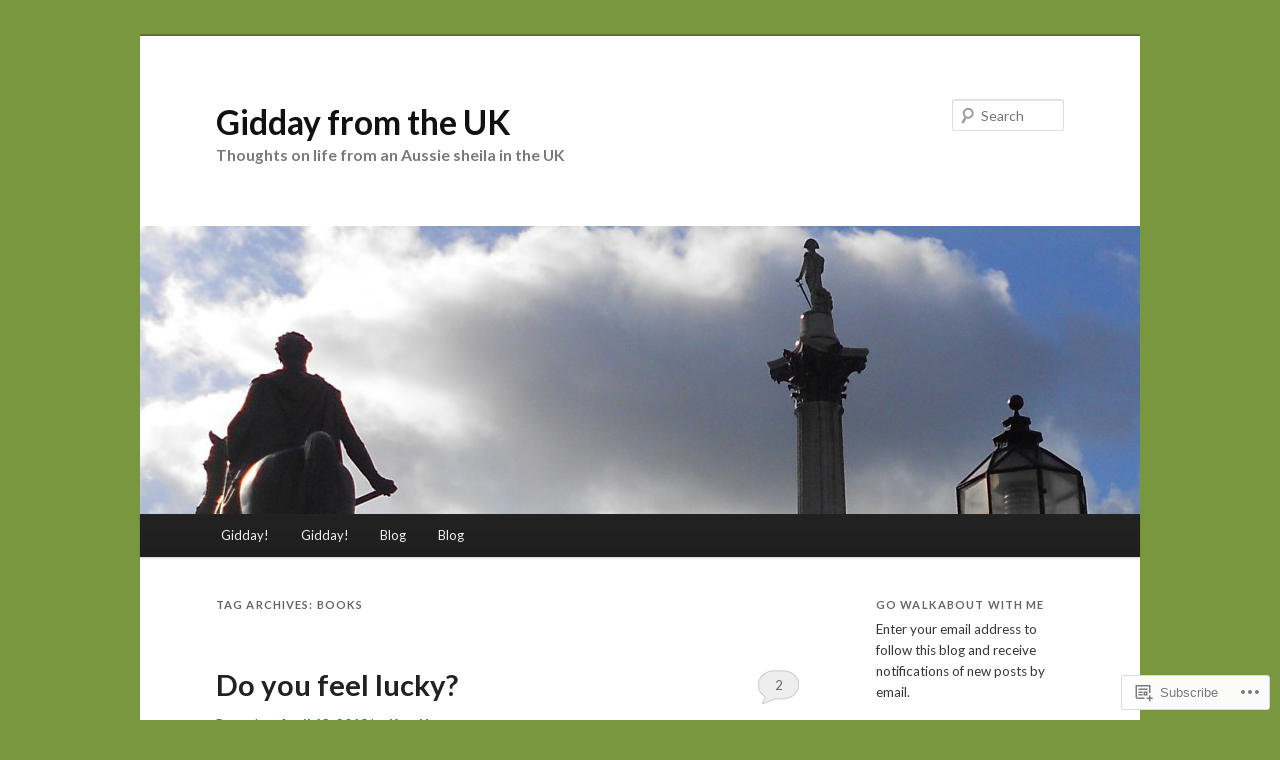

--- FILE ---
content_type: text/html; charset=UTF-8
request_url: https://giddayfromtheuk.com/tag/books/
body_size: 61453
content:
<!DOCTYPE html>
<!--[if IE 6]>
<html id="ie6" lang="en">
<![endif]-->
<!--[if IE 7]>
<html id="ie7" lang="en">
<![endif]-->
<!--[if IE 8]>
<html id="ie8" lang="en">
<![endif]-->
<!--[if !(IE 6) & !(IE 7) & !(IE 8)]><!-->
<html lang="en">
<!--<![endif]-->
<head>
<meta charset="UTF-8" />
<meta name="viewport" content="width=device-width" />
<title>
books | Gidday from the UK	</title>
<link rel="profile" href="https://gmpg.org/xfn/11" />
<link rel="stylesheet" type="text/css" media="all" href="https://s0.wp.com/wp-content/themes/pub/twentyeleven/style.css?m=1741693348i&amp;ver=20190507" />
<link rel="pingback" href="https://giddayfromtheuk.com/xmlrpc.php">
<!--[if lt IE 9]>
<script src="https://s0.wp.com/wp-content/themes/pub/twentyeleven/js/html5.js?m=1394055389i&amp;ver=3.7.0" type="text/javascript"></script>
<![endif]-->
<script type="text/javascript">
  WebFontConfig = {"google":{"families":["Lato:b:latin,latin-ext","Lato:r,i,b,bi:latin,latin-ext"]},"api_url":"https:\/\/fonts-api.wp.com\/css"};
  (function() {
    var wf = document.createElement('script');
    wf.src = '/wp-content/plugins/custom-fonts/js/webfont.js';
    wf.type = 'text/javascript';
    wf.async = 'true';
    var s = document.getElementsByTagName('script')[0];
    s.parentNode.insertBefore(wf, s);
	})();
</script><style id="jetpack-custom-fonts-css">.wf-active #site-title{font-family:"Lato",sans-serif;font-style:normal;font-weight:700}.wf-active #site-title a{font-size:33.6px;font-weight:700;font-style:normal}@media print{.wf-active #site-title a{font-size:23.5pt;font-style:normal;font-weight:700}}.wf-active blockquote, .wf-active body{font-family:"Lato",sans-serif;font-size:112%}.wf-active body, .wf-active input, .wf-active textarea{font-size:16.8px;font-family:"Lato",sans-serif}.wf-active blockquote{font-family:"Lato",sans-serif}.wf-active blockquote cite{font-size:13.4px;font-family:"Lato",sans-serif}.wf-active #site-description{font-size:15.7px}.wf-active .entry-meta{font-size:13.4px}.wf-active .gallery-caption, .wf-active .wp-caption .wp-caption-text{font-family:"Lato",sans-serif;font-size:13.4px}.wf-active .wp-caption .wp-caption-text:before{font-size:15.7px}.wf-active #author-info{font-size:13.4px}.wf-active .entry-header .comments-link .leave-reply{font-family:"Lato",sans-serif;font-size:29.1px}.wf-active .entry-header .entry-format{font-size:11.2px}.wf-active blockquote.pull{font-size:23.5px}.wf-active .format-quote blockquote{font-size:19px}.wf-active article.intro .entry-content{font-size:17.9px}.wf-active .widget-area{font-size:13.4px}.wf-active .widget_twitter .timesince{font-size:12.3px}.wf-active .nocomments, .wf-active .nopassword{font-size:26.9px}.wf-active .comment-meta{font-size:13.4px}.wf-active #respond .comment-form-author .required, .wf-active #respond .comment-form-email .required{font-size:24.6px}.wf-active #respond .comment-notes, .wf-active #respond .logged-in-as{font-size:14.6px}.wf-active #respond input#submit{font-size:16.8px}.wf-active #cancel-comment-reply-link{font-size:11.2px}.wf-active #site-generator{font-size:13.4px}@media print{.wf-active body{font-size:11.2pt}}@media print{.wf-active #site-description{font-size:11.2pt}}@media print{.wf-active .entry-meta{font-size:11.2pt}}.wf-active h1, .wf-active h2, .wf-active h3, .wf-active h4, .wf-active h5, .wf-active h6{font-family:"Lato",sans-serif;font-size:112%;font-style:normal;font-weight:700}.wf-active .page-title{font-size:11.2px;font-weight:700;font-style:normal}.wf-active .entry-title{font-size:29.1px;font-weight:700;font-style:normal}.wf-active .comment-content h1, .wf-active .comment-content h2, .wf-active .entry-content h1, .wf-active .entry-content h2{font-weight:700;font-style:normal}.wf-active .comment-content h3, .wf-active .entry-content h3{font-size:11.2px;font-style:normal;font-weight:700}.wf-active #author-description h2{font-size:16.8px;font-weight:700;font-style:normal}.wf-active .singular .entry-title{font-size:40.3px;font-weight:700;font-style:normal}.wf-active .error404 .widgettitle{font-size:11.2px;font-style:normal;font-weight:700}.wf-active h1.showcase-heading{font-size:11.2px;font-weight:700;font-style:normal}.wf-active section.recent-posts .other-recent-posts .entry-title{font-size:19px;font-style:normal;font-weight:700}.wf-active .widget-title{font-size:11.2px;font-weight:700;font-style:normal}.wf-active .widget_twentyeleven_ephemera .widget-entry-title{font-size:16.8px;font-weight:700;font-style:normal}.wf-active #comments-title{font-size:11.2px;font-weight:700;font-style:normal}.wf-active #reply-title{font-size:26.9px;font-weight:700;font-style:normal}@media print{.wf-active .entry-title, .wf-active .singular .entry-title{font-size:23.5pt;font-style:normal;font-weight:700}}</style>
<meta name='robots' content='max-image-preview:large' />

<!-- Async WordPress.com Remote Login -->
<script id="wpcom_remote_login_js">
var wpcom_remote_login_extra_auth = '';
function wpcom_remote_login_remove_dom_node_id( element_id ) {
	var dom_node = document.getElementById( element_id );
	if ( dom_node ) { dom_node.parentNode.removeChild( dom_node ); }
}
function wpcom_remote_login_remove_dom_node_classes( class_name ) {
	var dom_nodes = document.querySelectorAll( '.' + class_name );
	for ( var i = 0; i < dom_nodes.length; i++ ) {
		dom_nodes[ i ].parentNode.removeChild( dom_nodes[ i ] );
	}
}
function wpcom_remote_login_final_cleanup() {
	wpcom_remote_login_remove_dom_node_classes( "wpcom_remote_login_msg" );
	wpcom_remote_login_remove_dom_node_id( "wpcom_remote_login_key" );
	wpcom_remote_login_remove_dom_node_id( "wpcom_remote_login_validate" );
	wpcom_remote_login_remove_dom_node_id( "wpcom_remote_login_js" );
	wpcom_remote_login_remove_dom_node_id( "wpcom_request_access_iframe" );
	wpcom_remote_login_remove_dom_node_id( "wpcom_request_access_styles" );
}

// Watch for messages back from the remote login
window.addEventListener( "message", function( e ) {
	if ( e.origin === "https://r-login.wordpress.com" ) {
		var data = {};
		try {
			data = JSON.parse( e.data );
		} catch( e ) {
			wpcom_remote_login_final_cleanup();
			return;
		}

		if ( data.msg === 'LOGIN' ) {
			// Clean up the login check iframe
			wpcom_remote_login_remove_dom_node_id( "wpcom_remote_login_key" );

			var id_regex = new RegExp( /^[0-9]+$/ );
			var token_regex = new RegExp( /^.*|.*|.*$/ );
			if (
				token_regex.test( data.token )
				&& id_regex.test( data.wpcomid )
			) {
				// We have everything we need to ask for a login
				var script = document.createElement( "script" );
				script.setAttribute( "id", "wpcom_remote_login_validate" );
				script.src = '/remote-login.php?wpcom_remote_login=validate'
					+ '&wpcomid=' + data.wpcomid
					+ '&token=' + encodeURIComponent( data.token )
					+ '&host=' + window.location.protocol
					+ '//' + window.location.hostname
					+ '&postid=30371'
					+ '&is_singular=';
				document.body.appendChild( script );
			}

			return;
		}

		// Safari ITP, not logged in, so redirect
		if ( data.msg === 'LOGIN-REDIRECT' ) {
			window.location = 'https://wordpress.com/log-in?redirect_to=' + window.location.href;
			return;
		}

		// Safari ITP, storage access failed, remove the request
		if ( data.msg === 'LOGIN-REMOVE' ) {
			var css_zap = 'html { -webkit-transition: margin-top 1s; transition: margin-top 1s; } /* 9001 */ html { margin-top: 0 !important; } * html body { margin-top: 0 !important; } @media screen and ( max-width: 782px ) { html { margin-top: 0 !important; } * html body { margin-top: 0 !important; } }';
			var style_zap = document.createElement( 'style' );
			style_zap.type = 'text/css';
			style_zap.appendChild( document.createTextNode( css_zap ) );
			document.body.appendChild( style_zap );

			var e = document.getElementById( 'wpcom_request_access_iframe' );
			e.parentNode.removeChild( e );

			document.cookie = 'wordpress_com_login_access=denied; path=/; max-age=31536000';

			return;
		}

		// Safari ITP
		if ( data.msg === 'REQUEST_ACCESS' ) {
			console.log( 'request access: safari' );

			// Check ITP iframe enable/disable knob
			if ( wpcom_remote_login_extra_auth !== 'safari_itp_iframe' ) {
				return;
			}

			// If we are in a "private window" there is no ITP.
			var private_window = false;
			try {
				var opendb = window.openDatabase( null, null, null, null );
			} catch( e ) {
				private_window = true;
			}

			if ( private_window ) {
				console.log( 'private window' );
				return;
			}

			var iframe = document.createElement( 'iframe' );
			iframe.id = 'wpcom_request_access_iframe';
			iframe.setAttribute( 'scrolling', 'no' );
			iframe.setAttribute( 'sandbox', 'allow-storage-access-by-user-activation allow-scripts allow-same-origin allow-top-navigation-by-user-activation' );
			iframe.src = 'https://r-login.wordpress.com/remote-login.php?wpcom_remote_login=request_access&origin=' + encodeURIComponent( data.origin ) + '&wpcomid=' + encodeURIComponent( data.wpcomid );

			var css = 'html { -webkit-transition: margin-top 1s; transition: margin-top 1s; } /* 9001 */ html { margin-top: 46px !important; } * html body { margin-top: 46px !important; } @media screen and ( max-width: 660px ) { html { margin-top: 71px !important; } * html body { margin-top: 71px !important; } #wpcom_request_access_iframe { display: block; height: 71px !important; } } #wpcom_request_access_iframe { border: 0px; height: 46px; position: fixed; top: 0; left: 0; width: 100%; min-width: 100%; z-index: 99999; background: #23282d; } ';

			var style = document.createElement( 'style' );
			style.type = 'text/css';
			style.id = 'wpcom_request_access_styles';
			style.appendChild( document.createTextNode( css ) );
			document.body.appendChild( style );

			document.body.appendChild( iframe );
		}

		if ( data.msg === 'DONE' ) {
			wpcom_remote_login_final_cleanup();
		}
	}
}, false );

// Inject the remote login iframe after the page has had a chance to load
// more critical resources
window.addEventListener( "DOMContentLoaded", function( e ) {
	var iframe = document.createElement( "iframe" );
	iframe.style.display = "none";
	iframe.setAttribute( "scrolling", "no" );
	iframe.setAttribute( "id", "wpcom_remote_login_key" );
	iframe.src = "https://r-login.wordpress.com/remote-login.php"
		+ "?wpcom_remote_login=key"
		+ "&origin=aHR0cHM6Ly9naWRkYXlmcm9tdGhldWsuY29t"
		+ "&wpcomid=21343247"
		+ "&time=" + Math.floor( Date.now() / 1000 );
	document.body.appendChild( iframe );
}, false );
</script>
<link rel='dns-prefetch' href='//s0.wp.com' />
<link rel="alternate" type="application/rss+xml" title="Gidday from the UK &raquo; Feed" href="https://giddayfromtheuk.com/feed/" />
<link rel="alternate" type="application/rss+xml" title="Gidday from the UK &raquo; Comments Feed" href="https://giddayfromtheuk.com/comments/feed/" />
<link rel="alternate" type="application/rss+xml" title="Gidday from the UK &raquo; books Tag Feed" href="https://giddayfromtheuk.com/tag/books/feed/" />
	<script type="text/javascript">
		/* <![CDATA[ */
		function addLoadEvent(func) {
			var oldonload = window.onload;
			if (typeof window.onload != 'function') {
				window.onload = func;
			} else {
				window.onload = function () {
					oldonload();
					func();
				}
			}
		}
		/* ]]> */
	</script>
	<link crossorigin='anonymous' rel='stylesheet' id='all-css-0-1' href='/wp-content/mu-plugins/jetpack-plugin/sun/modules/infinite-scroll/infinity.css?m=1753279645i&cssminify=yes' type='text/css' media='all' />
<style id='wp-emoji-styles-inline-css'>

	img.wp-smiley, img.emoji {
		display: inline !important;
		border: none !important;
		box-shadow: none !important;
		height: 1em !important;
		width: 1em !important;
		margin: 0 0.07em !important;
		vertical-align: -0.1em !important;
		background: none !important;
		padding: 0 !important;
	}
/*# sourceURL=wp-emoji-styles-inline-css */
</style>
<link crossorigin='anonymous' rel='stylesheet' id='all-css-2-1' href='/wp-content/plugins/gutenberg-core/v22.2.0/build/styles/block-library/style.css?m=1764855221i&cssminify=yes' type='text/css' media='all' />
<style id='wp-block-library-inline-css'>
.has-text-align-justify {
	text-align:justify;
}
.has-text-align-justify{text-align:justify;}

/*# sourceURL=wp-block-library-inline-css */
</style><style id='global-styles-inline-css'>
:root{--wp--preset--aspect-ratio--square: 1;--wp--preset--aspect-ratio--4-3: 4/3;--wp--preset--aspect-ratio--3-4: 3/4;--wp--preset--aspect-ratio--3-2: 3/2;--wp--preset--aspect-ratio--2-3: 2/3;--wp--preset--aspect-ratio--16-9: 16/9;--wp--preset--aspect-ratio--9-16: 9/16;--wp--preset--color--black: #000;--wp--preset--color--cyan-bluish-gray: #abb8c3;--wp--preset--color--white: #fff;--wp--preset--color--pale-pink: #f78da7;--wp--preset--color--vivid-red: #cf2e2e;--wp--preset--color--luminous-vivid-orange: #ff6900;--wp--preset--color--luminous-vivid-amber: #fcb900;--wp--preset--color--light-green-cyan: #7bdcb5;--wp--preset--color--vivid-green-cyan: #00d084;--wp--preset--color--pale-cyan-blue: #8ed1fc;--wp--preset--color--vivid-cyan-blue: #0693e3;--wp--preset--color--vivid-purple: #9b51e0;--wp--preset--color--blue: #1982d1;--wp--preset--color--dark-gray: #373737;--wp--preset--color--medium-gray: #666;--wp--preset--color--light-gray: #e2e2e2;--wp--preset--gradient--vivid-cyan-blue-to-vivid-purple: linear-gradient(135deg,rgb(6,147,227) 0%,rgb(155,81,224) 100%);--wp--preset--gradient--light-green-cyan-to-vivid-green-cyan: linear-gradient(135deg,rgb(122,220,180) 0%,rgb(0,208,130) 100%);--wp--preset--gradient--luminous-vivid-amber-to-luminous-vivid-orange: linear-gradient(135deg,rgb(252,185,0) 0%,rgb(255,105,0) 100%);--wp--preset--gradient--luminous-vivid-orange-to-vivid-red: linear-gradient(135deg,rgb(255,105,0) 0%,rgb(207,46,46) 100%);--wp--preset--gradient--very-light-gray-to-cyan-bluish-gray: linear-gradient(135deg,rgb(238,238,238) 0%,rgb(169,184,195) 100%);--wp--preset--gradient--cool-to-warm-spectrum: linear-gradient(135deg,rgb(74,234,220) 0%,rgb(151,120,209) 20%,rgb(207,42,186) 40%,rgb(238,44,130) 60%,rgb(251,105,98) 80%,rgb(254,248,76) 100%);--wp--preset--gradient--blush-light-purple: linear-gradient(135deg,rgb(255,206,236) 0%,rgb(152,150,240) 100%);--wp--preset--gradient--blush-bordeaux: linear-gradient(135deg,rgb(254,205,165) 0%,rgb(254,45,45) 50%,rgb(107,0,62) 100%);--wp--preset--gradient--luminous-dusk: linear-gradient(135deg,rgb(255,203,112) 0%,rgb(199,81,192) 50%,rgb(65,88,208) 100%);--wp--preset--gradient--pale-ocean: linear-gradient(135deg,rgb(255,245,203) 0%,rgb(182,227,212) 50%,rgb(51,167,181) 100%);--wp--preset--gradient--electric-grass: linear-gradient(135deg,rgb(202,248,128) 0%,rgb(113,206,126) 100%);--wp--preset--gradient--midnight: linear-gradient(135deg,rgb(2,3,129) 0%,rgb(40,116,252) 100%);--wp--preset--font-size--small: 13px;--wp--preset--font-size--medium: 20px;--wp--preset--font-size--large: 36px;--wp--preset--font-size--x-large: 42px;--wp--preset--font-family--albert-sans: 'Albert Sans', sans-serif;--wp--preset--font-family--alegreya: Alegreya, serif;--wp--preset--font-family--arvo: Arvo, serif;--wp--preset--font-family--bodoni-moda: 'Bodoni Moda', serif;--wp--preset--font-family--bricolage-grotesque: 'Bricolage Grotesque', sans-serif;--wp--preset--font-family--cabin: Cabin, sans-serif;--wp--preset--font-family--chivo: Chivo, sans-serif;--wp--preset--font-family--commissioner: Commissioner, sans-serif;--wp--preset--font-family--cormorant: Cormorant, serif;--wp--preset--font-family--courier-prime: 'Courier Prime', monospace;--wp--preset--font-family--crimson-pro: 'Crimson Pro', serif;--wp--preset--font-family--dm-mono: 'DM Mono', monospace;--wp--preset--font-family--dm-sans: 'DM Sans', sans-serif;--wp--preset--font-family--dm-serif-display: 'DM Serif Display', serif;--wp--preset--font-family--domine: Domine, serif;--wp--preset--font-family--eb-garamond: 'EB Garamond', serif;--wp--preset--font-family--epilogue: Epilogue, sans-serif;--wp--preset--font-family--fahkwang: Fahkwang, sans-serif;--wp--preset--font-family--figtree: Figtree, sans-serif;--wp--preset--font-family--fira-sans: 'Fira Sans', sans-serif;--wp--preset--font-family--fjalla-one: 'Fjalla One', sans-serif;--wp--preset--font-family--fraunces: Fraunces, serif;--wp--preset--font-family--gabarito: Gabarito, system-ui;--wp--preset--font-family--ibm-plex-mono: 'IBM Plex Mono', monospace;--wp--preset--font-family--ibm-plex-sans: 'IBM Plex Sans', sans-serif;--wp--preset--font-family--ibarra-real-nova: 'Ibarra Real Nova', serif;--wp--preset--font-family--instrument-serif: 'Instrument Serif', serif;--wp--preset--font-family--inter: Inter, sans-serif;--wp--preset--font-family--josefin-sans: 'Josefin Sans', sans-serif;--wp--preset--font-family--jost: Jost, sans-serif;--wp--preset--font-family--libre-baskerville: 'Libre Baskerville', serif;--wp--preset--font-family--libre-franklin: 'Libre Franklin', sans-serif;--wp--preset--font-family--literata: Literata, serif;--wp--preset--font-family--lora: Lora, serif;--wp--preset--font-family--merriweather: Merriweather, serif;--wp--preset--font-family--montserrat: Montserrat, sans-serif;--wp--preset--font-family--newsreader: Newsreader, serif;--wp--preset--font-family--noto-sans-mono: 'Noto Sans Mono', sans-serif;--wp--preset--font-family--nunito: Nunito, sans-serif;--wp--preset--font-family--open-sans: 'Open Sans', sans-serif;--wp--preset--font-family--overpass: Overpass, sans-serif;--wp--preset--font-family--pt-serif: 'PT Serif', serif;--wp--preset--font-family--petrona: Petrona, serif;--wp--preset--font-family--piazzolla: Piazzolla, serif;--wp--preset--font-family--playfair-display: 'Playfair Display', serif;--wp--preset--font-family--plus-jakarta-sans: 'Plus Jakarta Sans', sans-serif;--wp--preset--font-family--poppins: Poppins, sans-serif;--wp--preset--font-family--raleway: Raleway, sans-serif;--wp--preset--font-family--roboto: Roboto, sans-serif;--wp--preset--font-family--roboto-slab: 'Roboto Slab', serif;--wp--preset--font-family--rubik: Rubik, sans-serif;--wp--preset--font-family--rufina: Rufina, serif;--wp--preset--font-family--sora: Sora, sans-serif;--wp--preset--font-family--source-sans-3: 'Source Sans 3', sans-serif;--wp--preset--font-family--source-serif-4: 'Source Serif 4', serif;--wp--preset--font-family--space-mono: 'Space Mono', monospace;--wp--preset--font-family--syne: Syne, sans-serif;--wp--preset--font-family--texturina: Texturina, serif;--wp--preset--font-family--urbanist: Urbanist, sans-serif;--wp--preset--font-family--work-sans: 'Work Sans', sans-serif;--wp--preset--spacing--20: 0.44rem;--wp--preset--spacing--30: 0.67rem;--wp--preset--spacing--40: 1rem;--wp--preset--spacing--50: 1.5rem;--wp--preset--spacing--60: 2.25rem;--wp--preset--spacing--70: 3.38rem;--wp--preset--spacing--80: 5.06rem;--wp--preset--shadow--natural: 6px 6px 9px rgba(0, 0, 0, 0.2);--wp--preset--shadow--deep: 12px 12px 50px rgba(0, 0, 0, 0.4);--wp--preset--shadow--sharp: 6px 6px 0px rgba(0, 0, 0, 0.2);--wp--preset--shadow--outlined: 6px 6px 0px -3px rgb(255, 255, 255), 6px 6px rgb(0, 0, 0);--wp--preset--shadow--crisp: 6px 6px 0px rgb(0, 0, 0);}:where(.is-layout-flex){gap: 0.5em;}:where(.is-layout-grid){gap: 0.5em;}body .is-layout-flex{display: flex;}.is-layout-flex{flex-wrap: wrap;align-items: center;}.is-layout-flex > :is(*, div){margin: 0;}body .is-layout-grid{display: grid;}.is-layout-grid > :is(*, div){margin: 0;}:where(.wp-block-columns.is-layout-flex){gap: 2em;}:where(.wp-block-columns.is-layout-grid){gap: 2em;}:where(.wp-block-post-template.is-layout-flex){gap: 1.25em;}:where(.wp-block-post-template.is-layout-grid){gap: 1.25em;}.has-black-color{color: var(--wp--preset--color--black) !important;}.has-cyan-bluish-gray-color{color: var(--wp--preset--color--cyan-bluish-gray) !important;}.has-white-color{color: var(--wp--preset--color--white) !important;}.has-pale-pink-color{color: var(--wp--preset--color--pale-pink) !important;}.has-vivid-red-color{color: var(--wp--preset--color--vivid-red) !important;}.has-luminous-vivid-orange-color{color: var(--wp--preset--color--luminous-vivid-orange) !important;}.has-luminous-vivid-amber-color{color: var(--wp--preset--color--luminous-vivid-amber) !important;}.has-light-green-cyan-color{color: var(--wp--preset--color--light-green-cyan) !important;}.has-vivid-green-cyan-color{color: var(--wp--preset--color--vivid-green-cyan) !important;}.has-pale-cyan-blue-color{color: var(--wp--preset--color--pale-cyan-blue) !important;}.has-vivid-cyan-blue-color{color: var(--wp--preset--color--vivid-cyan-blue) !important;}.has-vivid-purple-color{color: var(--wp--preset--color--vivid-purple) !important;}.has-black-background-color{background-color: var(--wp--preset--color--black) !important;}.has-cyan-bluish-gray-background-color{background-color: var(--wp--preset--color--cyan-bluish-gray) !important;}.has-white-background-color{background-color: var(--wp--preset--color--white) !important;}.has-pale-pink-background-color{background-color: var(--wp--preset--color--pale-pink) !important;}.has-vivid-red-background-color{background-color: var(--wp--preset--color--vivid-red) !important;}.has-luminous-vivid-orange-background-color{background-color: var(--wp--preset--color--luminous-vivid-orange) !important;}.has-luminous-vivid-amber-background-color{background-color: var(--wp--preset--color--luminous-vivid-amber) !important;}.has-light-green-cyan-background-color{background-color: var(--wp--preset--color--light-green-cyan) !important;}.has-vivid-green-cyan-background-color{background-color: var(--wp--preset--color--vivid-green-cyan) !important;}.has-pale-cyan-blue-background-color{background-color: var(--wp--preset--color--pale-cyan-blue) !important;}.has-vivid-cyan-blue-background-color{background-color: var(--wp--preset--color--vivid-cyan-blue) !important;}.has-vivid-purple-background-color{background-color: var(--wp--preset--color--vivid-purple) !important;}.has-black-border-color{border-color: var(--wp--preset--color--black) !important;}.has-cyan-bluish-gray-border-color{border-color: var(--wp--preset--color--cyan-bluish-gray) !important;}.has-white-border-color{border-color: var(--wp--preset--color--white) !important;}.has-pale-pink-border-color{border-color: var(--wp--preset--color--pale-pink) !important;}.has-vivid-red-border-color{border-color: var(--wp--preset--color--vivid-red) !important;}.has-luminous-vivid-orange-border-color{border-color: var(--wp--preset--color--luminous-vivid-orange) !important;}.has-luminous-vivid-amber-border-color{border-color: var(--wp--preset--color--luminous-vivid-amber) !important;}.has-light-green-cyan-border-color{border-color: var(--wp--preset--color--light-green-cyan) !important;}.has-vivid-green-cyan-border-color{border-color: var(--wp--preset--color--vivid-green-cyan) !important;}.has-pale-cyan-blue-border-color{border-color: var(--wp--preset--color--pale-cyan-blue) !important;}.has-vivid-cyan-blue-border-color{border-color: var(--wp--preset--color--vivid-cyan-blue) !important;}.has-vivid-purple-border-color{border-color: var(--wp--preset--color--vivid-purple) !important;}.has-vivid-cyan-blue-to-vivid-purple-gradient-background{background: var(--wp--preset--gradient--vivid-cyan-blue-to-vivid-purple) !important;}.has-light-green-cyan-to-vivid-green-cyan-gradient-background{background: var(--wp--preset--gradient--light-green-cyan-to-vivid-green-cyan) !important;}.has-luminous-vivid-amber-to-luminous-vivid-orange-gradient-background{background: var(--wp--preset--gradient--luminous-vivid-amber-to-luminous-vivid-orange) !important;}.has-luminous-vivid-orange-to-vivid-red-gradient-background{background: var(--wp--preset--gradient--luminous-vivid-orange-to-vivid-red) !important;}.has-very-light-gray-to-cyan-bluish-gray-gradient-background{background: var(--wp--preset--gradient--very-light-gray-to-cyan-bluish-gray) !important;}.has-cool-to-warm-spectrum-gradient-background{background: var(--wp--preset--gradient--cool-to-warm-spectrum) !important;}.has-blush-light-purple-gradient-background{background: var(--wp--preset--gradient--blush-light-purple) !important;}.has-blush-bordeaux-gradient-background{background: var(--wp--preset--gradient--blush-bordeaux) !important;}.has-luminous-dusk-gradient-background{background: var(--wp--preset--gradient--luminous-dusk) !important;}.has-pale-ocean-gradient-background{background: var(--wp--preset--gradient--pale-ocean) !important;}.has-electric-grass-gradient-background{background: var(--wp--preset--gradient--electric-grass) !important;}.has-midnight-gradient-background{background: var(--wp--preset--gradient--midnight) !important;}.has-small-font-size{font-size: var(--wp--preset--font-size--small) !important;}.has-medium-font-size{font-size: var(--wp--preset--font-size--medium) !important;}.has-large-font-size{font-size: var(--wp--preset--font-size--large) !important;}.has-x-large-font-size{font-size: var(--wp--preset--font-size--x-large) !important;}.has-albert-sans-font-family{font-family: var(--wp--preset--font-family--albert-sans) !important;}.has-alegreya-font-family{font-family: var(--wp--preset--font-family--alegreya) !important;}.has-arvo-font-family{font-family: var(--wp--preset--font-family--arvo) !important;}.has-bodoni-moda-font-family{font-family: var(--wp--preset--font-family--bodoni-moda) !important;}.has-bricolage-grotesque-font-family{font-family: var(--wp--preset--font-family--bricolage-grotesque) !important;}.has-cabin-font-family{font-family: var(--wp--preset--font-family--cabin) !important;}.has-chivo-font-family{font-family: var(--wp--preset--font-family--chivo) !important;}.has-commissioner-font-family{font-family: var(--wp--preset--font-family--commissioner) !important;}.has-cormorant-font-family{font-family: var(--wp--preset--font-family--cormorant) !important;}.has-courier-prime-font-family{font-family: var(--wp--preset--font-family--courier-prime) !important;}.has-crimson-pro-font-family{font-family: var(--wp--preset--font-family--crimson-pro) !important;}.has-dm-mono-font-family{font-family: var(--wp--preset--font-family--dm-mono) !important;}.has-dm-sans-font-family{font-family: var(--wp--preset--font-family--dm-sans) !important;}.has-dm-serif-display-font-family{font-family: var(--wp--preset--font-family--dm-serif-display) !important;}.has-domine-font-family{font-family: var(--wp--preset--font-family--domine) !important;}.has-eb-garamond-font-family{font-family: var(--wp--preset--font-family--eb-garamond) !important;}.has-epilogue-font-family{font-family: var(--wp--preset--font-family--epilogue) !important;}.has-fahkwang-font-family{font-family: var(--wp--preset--font-family--fahkwang) !important;}.has-figtree-font-family{font-family: var(--wp--preset--font-family--figtree) !important;}.has-fira-sans-font-family{font-family: var(--wp--preset--font-family--fira-sans) !important;}.has-fjalla-one-font-family{font-family: var(--wp--preset--font-family--fjalla-one) !important;}.has-fraunces-font-family{font-family: var(--wp--preset--font-family--fraunces) !important;}.has-gabarito-font-family{font-family: var(--wp--preset--font-family--gabarito) !important;}.has-ibm-plex-mono-font-family{font-family: var(--wp--preset--font-family--ibm-plex-mono) !important;}.has-ibm-plex-sans-font-family{font-family: var(--wp--preset--font-family--ibm-plex-sans) !important;}.has-ibarra-real-nova-font-family{font-family: var(--wp--preset--font-family--ibarra-real-nova) !important;}.has-instrument-serif-font-family{font-family: var(--wp--preset--font-family--instrument-serif) !important;}.has-inter-font-family{font-family: var(--wp--preset--font-family--inter) !important;}.has-josefin-sans-font-family{font-family: var(--wp--preset--font-family--josefin-sans) !important;}.has-jost-font-family{font-family: var(--wp--preset--font-family--jost) !important;}.has-libre-baskerville-font-family{font-family: var(--wp--preset--font-family--libre-baskerville) !important;}.has-libre-franklin-font-family{font-family: var(--wp--preset--font-family--libre-franklin) !important;}.has-literata-font-family{font-family: var(--wp--preset--font-family--literata) !important;}.has-lora-font-family{font-family: var(--wp--preset--font-family--lora) !important;}.has-merriweather-font-family{font-family: var(--wp--preset--font-family--merriweather) !important;}.has-montserrat-font-family{font-family: var(--wp--preset--font-family--montserrat) !important;}.has-newsreader-font-family{font-family: var(--wp--preset--font-family--newsreader) !important;}.has-noto-sans-mono-font-family{font-family: var(--wp--preset--font-family--noto-sans-mono) !important;}.has-nunito-font-family{font-family: var(--wp--preset--font-family--nunito) !important;}.has-open-sans-font-family{font-family: var(--wp--preset--font-family--open-sans) !important;}.has-overpass-font-family{font-family: var(--wp--preset--font-family--overpass) !important;}.has-pt-serif-font-family{font-family: var(--wp--preset--font-family--pt-serif) !important;}.has-petrona-font-family{font-family: var(--wp--preset--font-family--petrona) !important;}.has-piazzolla-font-family{font-family: var(--wp--preset--font-family--piazzolla) !important;}.has-playfair-display-font-family{font-family: var(--wp--preset--font-family--playfair-display) !important;}.has-plus-jakarta-sans-font-family{font-family: var(--wp--preset--font-family--plus-jakarta-sans) !important;}.has-poppins-font-family{font-family: var(--wp--preset--font-family--poppins) !important;}.has-raleway-font-family{font-family: var(--wp--preset--font-family--raleway) !important;}.has-roboto-font-family{font-family: var(--wp--preset--font-family--roboto) !important;}.has-roboto-slab-font-family{font-family: var(--wp--preset--font-family--roboto-slab) !important;}.has-rubik-font-family{font-family: var(--wp--preset--font-family--rubik) !important;}.has-rufina-font-family{font-family: var(--wp--preset--font-family--rufina) !important;}.has-sora-font-family{font-family: var(--wp--preset--font-family--sora) !important;}.has-source-sans-3-font-family{font-family: var(--wp--preset--font-family--source-sans-3) !important;}.has-source-serif-4-font-family{font-family: var(--wp--preset--font-family--source-serif-4) !important;}.has-space-mono-font-family{font-family: var(--wp--preset--font-family--space-mono) !important;}.has-syne-font-family{font-family: var(--wp--preset--font-family--syne) !important;}.has-texturina-font-family{font-family: var(--wp--preset--font-family--texturina) !important;}.has-urbanist-font-family{font-family: var(--wp--preset--font-family--urbanist) !important;}.has-work-sans-font-family{font-family: var(--wp--preset--font-family--work-sans) !important;}
/*# sourceURL=global-styles-inline-css */
</style>

<style id='classic-theme-styles-inline-css'>
/*! This file is auto-generated */
.wp-block-button__link{color:#fff;background-color:#32373c;border-radius:9999px;box-shadow:none;text-decoration:none;padding:calc(.667em + 2px) calc(1.333em + 2px);font-size:1.125em}.wp-block-file__button{background:#32373c;color:#fff;text-decoration:none}
/*# sourceURL=/wp-includes/css/classic-themes.min.css */
</style>
<link crossorigin='anonymous' rel='stylesheet' id='all-css-4-1' href='/_static/??-eJyNT1tuwkAMvFAdKxRK+1H1LMnGpIZ9ae0lcPuaUApVpag/lmc0M/bglMGlqBQVs68jR0GXep/cQXDVtK9NC8Ihe4JCx2aNA4v+KED07KlxIk/4EBQq3LMKGR9ypxdFoIE78hRMtmSbeBhJzS63HZROy5ZsZ6DvcyERsBm4BtBPuyV/fFcac+1RJyPO9tORIl5r/Vs+14f58tJrhSx3tHWcC93hkmmkBPZNp5ziLwA733FZsu5Jc+cO3xilRgxpqN4qcNxxZCUQV5L3t2aPrS7JH+G93W6eV9u3l/Vm/wXjec6p&cssminify=yes' type='text/css' media='all' />
<style id='jetpack-global-styles-frontend-style-inline-css'>
:root { --font-headings: unset; --font-base: unset; --font-headings-default: -apple-system,BlinkMacSystemFont,"Segoe UI",Roboto,Oxygen-Sans,Ubuntu,Cantarell,"Helvetica Neue",sans-serif; --font-base-default: -apple-system,BlinkMacSystemFont,"Segoe UI",Roboto,Oxygen-Sans,Ubuntu,Cantarell,"Helvetica Neue",sans-serif;}
/*# sourceURL=jetpack-global-styles-frontend-style-inline-css */
</style>
<link crossorigin='anonymous' rel='stylesheet' id='all-css-6-1' href='/_static/??/wp-content/themes/h4/global.css,/wp-content/mu-plugins/widgets/css/widget-grid-and-list.css?m=1459448823j&cssminify=yes' type='text/css' media='all' />
<script type="text/javascript" id="wpcom-actionbar-placeholder-js-extra">
/* <![CDATA[ */
var actionbardata = {"siteID":"21343247","postID":"0","siteURL":"https://giddayfromtheuk.com","xhrURL":"https://giddayfromtheuk.com/wp-admin/admin-ajax.php","nonce":"783c986058","isLoggedIn":"","statusMessage":"","subsEmailDefault":"instantly","proxyScriptUrl":"https://s0.wp.com/wp-content/js/wpcom-proxy-request.js?m=1513050504i&amp;ver=20211021","i18n":{"followedText":"New posts from this site will now appear in your \u003Ca href=\"https://wordpress.com/reader\"\u003EReader\u003C/a\u003E","foldBar":"Collapse this bar","unfoldBar":"Expand this bar","shortLinkCopied":"Shortlink copied to clipboard."}};
//# sourceURL=wpcom-actionbar-placeholder-js-extra
/* ]]> */
</script>
<script type="text/javascript" id="jetpack-mu-wpcom-settings-js-before">
/* <![CDATA[ */
var JETPACK_MU_WPCOM_SETTINGS = {"assetsUrl":"https://s0.wp.com/wp-content/mu-plugins/jetpack-mu-wpcom-plugin/sun/jetpack_vendor/automattic/jetpack-mu-wpcom/src/build/"};
//# sourceURL=jetpack-mu-wpcom-settings-js-before
/* ]]> */
</script>
<script crossorigin='anonymous' type='text/javascript'  src='/_static/??/wp-content/js/rlt-proxy.js,/wp-content/mu-plugins/widgets/js/widget-bump-view.js?m=1720530689j'></script>
<script type="text/javascript" id="rlt-proxy-js-after">
/* <![CDATA[ */
	rltInitialize( {"token":null,"iframeOrigins":["https:\/\/widgets.wp.com"]} );
//# sourceURL=rlt-proxy-js-after
/* ]]> */
</script>
<link rel="EditURI" type="application/rsd+xml" title="RSD" href="https://giddayfromtheuk.wordpress.com/xmlrpc.php?rsd" />
<meta name="generator" content="WordPress.com" />

<!-- Jetpack Open Graph Tags -->
<meta property="og:type" content="website" />
<meta property="og:title" content="books &#8211; Gidday from the UK" />
<meta property="og:url" content="https://giddayfromtheuk.com/tag/books/" />
<meta property="og:site_name" content="Gidday from the UK" />
<meta property="og:image" content="https://giddayfromtheuk.com/wp-content/uploads/2017/08/cropped-cropped-blog-header-for-twitter.jpg?w=200" />
<meta property="og:image:width" content="200" />
<meta property="og:image:height" content="200" />
<meta property="og:image:alt" content="" />
<meta property="og:locale" content="en_US" />
<meta name="twitter:creator" content="@GiddayfromtheUK" />
<meta name="twitter:site" content="@GiddayfromtheUK" />

<!-- End Jetpack Open Graph Tags -->
<link rel='openid.server' href='https://giddayfromtheuk.com/?openidserver=1' />
<link rel='openid.delegate' href='https://giddayfromtheuk.com/' />
<link rel="search" type="application/opensearchdescription+xml" href="https://giddayfromtheuk.com/osd.xml" title="Gidday from the UK" />
<link rel="search" type="application/opensearchdescription+xml" href="https://s1.wp.com/opensearch.xml" title="WordPress.com" />
<meta name="theme-color" content="#78973f" />
	<style>
		/* Link color */
		a,
		#site-title a:focus,
		#site-title a:hover,
		#site-title a:active,
		.entry-title a:hover,
		.entry-title a:focus,
		.entry-title a:active,
		.widget_twentyeleven_ephemera .comments-link a:hover,
		section.recent-posts .other-recent-posts a[rel="bookmark"]:hover,
		section.recent-posts .other-recent-posts .comments-link a:hover,
		.format-image footer.entry-meta a:hover,
		#site-generator a:hover {
			color: #365b78;
		}
		section.recent-posts .other-recent-posts .comments-link a:hover {
			border-color: #365b78;
		}
		article.feature-image.small .entry-summary p a:hover,
		.entry-header .comments-link a:hover,
		.entry-header .comments-link a:focus,
		.entry-header .comments-link a:active,
		.feature-slider a.active {
			background-color: #365b78;
		}
	</style>
	<meta name="description" content="Posts about books written by Kym Hamer" />
<style type="text/css" id="custom-background-css">
body.custom-background { background-color: #78973f; }
</style>
	<style type="text/css" id="custom-colors-css">#access {
	background-image: -webkit-linear-gradient( rgba(0,0,0,0), rgba(0,0,0,0.08) );
	background-image: -moz-linear-gradient( rgba(0,0,0,0), rgba(0,0,0,0.08) );
	background-image: linear-gradient( rgba(0,0,0,0), rgba(0,0,0,0.08) );
	box-shadow: rgba(0, 0, 0, 0.2) 0px 1px 2px;
}
#branding .only-search #s { border-color: #000;}
#branding .only-search #s { border-color: rgba( 0, 0, 0, 0.2 );}
#site-generator { border-color: #000;}
#site-generator { border-color: rgba( 0, 0, 0, 0.1 );}
#branding .only-search #s { background-color: #fff;}
#branding .only-search #s { background-color: rgba( 255, 255, 255, 0.4 );}
#branding .only-search #s:focus { background-color: #fff;}
#branding .only-search #s:focus { background-color: rgba( 255, 255, 255, 0.9 );}
#access a { color: #EEEEEE;}
#access li:hover > a, #access a:focus { color: #373737;}
#branding .only-search #s { color: #373737;}
body { background-color: #78973f;}
#site-generator { background-color: #78973f;}
#site-generator { background-color: rgba( 120, 151, 63, 0.1 );}
#branding { border-color: #5B7330;}
#access { background-color: #222222;}
#access li:hover > a, #access a:focus { background: #f9f9f9;}
.entry-title, .entry-title a, .singular .entry-title { color: #222222;}
.entry-title a:hover, .entry-title a:focus { color: #070707;}
a, #site-title a:focus, #site-title a:hover, #site-title a:active, .entry-title a:active, .widget_twentyeleven_ephemera .comments-link a:hover, section.recent-posts .other-recent-posts a[rel="bookmark"]:hover, section.recent-posts .other-recent-posts .comments-link a:hover, .format-image footer.entry-meta a:hover, #site-generator a:hover { color: #1470B7;}
section.recent-posts .other-recent-posts .comments-link a:hover { border-color: #1b8be0;}
article.feature-image.small .entry-summary p a:hover, .entry-header .comments-link a:hover, .entry-header .comments-link a:focus, .entry-header .comments-link a:active, .feature-slider a.active { background-color: #1b8be0;}
</style>
<link rel="icon" href="https://giddayfromtheuk.com/wp-content/uploads/2017/08/cropped-cropped-blog-header-for-twitter.jpg?w=32" sizes="32x32" />
<link rel="icon" href="https://giddayfromtheuk.com/wp-content/uploads/2017/08/cropped-cropped-blog-header-for-twitter.jpg?w=192" sizes="192x192" />
<link rel="apple-touch-icon" href="https://giddayfromtheuk.com/wp-content/uploads/2017/08/cropped-cropped-blog-header-for-twitter.jpg?w=180" />
<meta name="msapplication-TileImage" content="https://giddayfromtheuk.com/wp-content/uploads/2017/08/cropped-cropped-blog-header-for-twitter.jpg?w=235" />
<!-- Jetpack Google Analytics -->
			<script type='text/javascript'>
				var _gaq = _gaq || [];
				_gaq.push(['_setAccount', 'ua-74370679-1']);
_gaq.push(['_trackPageview']);
				(function() {
					var ga = document.createElement('script'); ga.type = 'text/javascript'; ga.async = true;
					ga.src = ('https:' === document.location.protocol ? 'https://ssl' : 'http://www') + '.google-analytics.com/ga.js';
					var s = document.getElementsByTagName('script')[0]; s.parentNode.insertBefore(ga, s);
				})();
			</script>
			<!-- End Jetpack Google Analytics -->
<link crossorigin='anonymous' rel='stylesheet' id='all-css-0-3' href='/_static/??-eJydkEsOwjAMRC9EapWPgAXiKKhNotatE0dxoorbkwqoxAZBd34zo7cwTEFp9sn6BC6rQLlDLzDYFBo9vhgke7ih19AS61FAJgw2VlpkAz8LHJtMVkA3kbNYWjbvYKVPeo5Js5nVUpCwnD1PailWihOSNapriGy8f6M//c9PZiRTsBUdMSTksv2gyqGfxVd3qY+H3flU7+vt8AAjcqRO&cssminify=yes' type='text/css' media='all' />
</head>

<body class="archive tag tag-books tag-178 custom-background wp-embed-responsive wp-theme-pubtwentyeleven customizer-styles-applied two-column right-sidebar jetpack-reblog-enabled">
<div class="skip-link"><a class="assistive-text" href="#content">Skip to primary content</a></div><div class="skip-link"><a class="assistive-text" href="#secondary">Skip to secondary content</a></div><div id="page" class="hfeed">
	<header id="branding">
			<hgroup>
				<h1 id="site-title"><span><a href="https://giddayfromtheuk.com/" rel="home">Gidday from the UK</a></span></h1>
				<h2 id="site-description">Thoughts on life from an Aussie sheila in the UK</h2>
			</hgroup>

						<a href="https://giddayfromtheuk.com/">
									<img src="https://giddayfromtheuk.com/wp-content/uploads/2015/01/cropped-dscn35091.jpg" width="1000" height="288" alt="Gidday from the UK" />
								</a>
			
									<form method="get" id="searchform" action="https://giddayfromtheuk.com/">
		<label for="s" class="assistive-text">Search</label>
		<input type="text" class="field" name="s" id="s" placeholder="Search" />
		<input type="submit" class="submit" name="submit" id="searchsubmit" value="Search" />
	</form>
			
			<nav id="access">
				<h3 class="assistive-text">Main menu</h3>
				<div class="menu-menu-1-container"><ul id="menu-menu-1" class="menu"><li id="menu-item-3785" class="menu-item menu-item-type-post_type menu-item-object-page menu-item-3785"><a href="https://giddayfromtheuk.com/gidday/">Gidday!</a></li>
<li id="menu-item-30422" class="menu-item menu-item-type-post_type menu-item-object-page menu-item-30422"><a href="https://giddayfromtheuk.com/gidday/">Gidday!</a></li>
<li id="menu-item-3784" class="menu-item menu-item-type-custom menu-item-object-custom menu-item-home menu-item-3784"><a href="https://giddayfromtheuk.com/">Blog</a></li>
<li id="menu-item-30421" class="menu-item menu-item-type-custom menu-item-object-custom menu-item-home menu-item-30421"><a href="https://giddayfromtheuk.com/">Blog</a></li>
</ul></div>			</nav><!-- #access -->
	</header><!-- #branding -->


	<div id="main">

		<section id="primary">
			<div id="content" role="main">

			
				<header class="page-header">
					<h1 class="page-title">Tag Archives: <span>books</span></h1>

									</header>

							<nav id="nav-above">
				<h3 class="assistive-text">Post navigation</h3>
				<div class="nav-previous"><a href="https://giddayfromtheuk.com/tag/books/page/2/" ><span class="meta-nav">&larr;</span> Older posts</a></div>
				<div class="nav-next"></div>
			</nav><!-- #nav-above -->
			
				
					
	<article id="post-30371" class="post-30371 post type-post status-publish format-standard has-post-thumbnail hentry category-all-about-me category-all-things-literary category-australian-abroad category-life-in-the-uk tag-books tag-jamila-rizvi tag-luck tag-not-just-lucky tag-personal-development tag-womens-issues">
		<header class="entry-header">
						<h1 class="entry-title"><a href="https://giddayfromtheuk.com/2018/04/13/do-you-feel-lucky/" rel="bookmark">Do you feel&nbsp;lucky?</a></h1>
			
						<div class="entry-meta">
				<span class="sep">Posted on </span><a href="https://giddayfromtheuk.com/2018/04/13/do-you-feel-lucky/" title="11:56 am" rel="bookmark"><time class="entry-date" datetime="2018-04-13T11:56:18+00:00">April 13, 2018</time></a><span class="by-author"> <span class="sep"> by </span> <span class="author vcard"><a class="url fn n" href="https://giddayfromtheuk.com/author/giddayfromtheuk/" title="View all posts by Kym Hamer" rel="author">Kym Hamer</a></span></span>			</div><!-- .entry-meta -->
			
						<div class="comments-link">
				<a href="https://giddayfromtheuk.com/2018/04/13/do-you-feel-lucky/#comments">2</a>			</div>
					</header><!-- .entry-header -->

				<div class="entry-content">
			<p>Late last year I saw an <a href="https://www.youtube.com/watch?v=ASsWfqcKkpE" target="_blank" rel="noopener noreferrer">interview</a> with Australian columnist, presenter and commentator <a href="https://www.jamilarizvi.com.au/about/" target="_blank" rel="noopener noreferrer">Jamila Rizvi</a> about the launch of her book <a href="https://www.bookdepository.com/Not-Just-Lucky-Jamila-Rizvi/9780143783534" target="_blank" rel="noopener noreferrer">Not Just Lucky</a>. Her premise was this: Why do successful, high-powered, high-achieving women undermine what they&#8217;ve achieved, what they aspire to and what they are capable of with the word luck?</p>
<p>Something prickled within me.</p>
<p>A few years ago I was promoted into a new job. It encapsulated all of the things I love to do and that I do well &#8211; developing new ideas for the business, working with a whole range of people in a whole lot of places and creating the ways and means to keep it all going well beyond whatever my tenure in the role.</p>
<p>Excited beyond measure, I had emailed my happy news to loved ones abroad, veering between the pride of taking on the kind of create-as-you-go role I&#8217;d always dreamed of and the disbelief that, after all of the ups and downs I&#8217;d experienced since moving the London, it was finally happening for me. I felt liked I&#8217;d earned it, like I&#8217;d paid my dues and deserved this opportunity. At the same time, I felt like it could be gone in a flash.</p>
<p>And I wondered, could this ephemeral quality be what Rizvi was referring to, what had disquieted me during her interview? Her own disparaging inner voice &#8211; the one that &#8220;says things that no polite human being would ever say to someone else&#8221; &#8211; sounded a lot like mine. So I got hold of the book and started to read.</p>
<div data-shortcode="caption" id="attachment_30411" style="width: 3034px" class="wp-caption alignnone"><img aria-describedby="caption-attachment-30411" data-attachment-id="30411" data-permalink="https://giddayfromtheuk.com/2018/04/13/do-you-feel-lucky/20180408_165325/" data-orig-file="https://giddayfromtheuk.com/wp-content/uploads/2018/04/20180408_165325.jpg" data-orig-size="3024,4032" data-comments-opened="1" data-image-meta="{&quot;aperture&quot;:&quot;1.7&quot;,&quot;credit&quot;:&quot;&quot;,&quot;camera&quot;:&quot;SM-G930F&quot;,&quot;caption&quot;:&quot;&quot;,&quot;created_timestamp&quot;:&quot;1523206405&quot;,&quot;copyright&quot;:&quot;&quot;,&quot;focal_length&quot;:&quot;4.2&quot;,&quot;iso&quot;:&quot;160&quot;,&quot;shutter_speed&quot;:&quot;0.03030303030303&quot;,&quot;title&quot;:&quot;&quot;,&quot;orientation&quot;:&quot;1&quot;,&quot;latitude&quot;:&quot;51.6025&quot;,&quot;longitude&quot;:&quot;-0.18805555555556&quot;}" data-image-title="20180408_165325" data-image-description="" data-image-caption="&lt;p&gt;Not Just Lucky by Jamila Rizvi&lt;/p&gt;
" data-medium-file="https://giddayfromtheuk.com/wp-content/uploads/2018/04/20180408_165325.jpg?w=225" data-large-file="https://giddayfromtheuk.com/wp-content/uploads/2018/04/20180408_165325.jpg?w=584" class="alignnone size-full wp-image-30411" src="https://giddayfromtheuk.com/wp-content/uploads/2018/04/20180408_165325.jpg?w=584" alt="20180408_165325"   srcset="https://giddayfromtheuk.com/wp-content/uploads/2018/04/20180408_165325.jpg 3024w, https://giddayfromtheuk.com/wp-content/uploads/2018/04/20180408_165325.jpg?w=113&amp;h=150 113w, https://giddayfromtheuk.com/wp-content/uploads/2018/04/20180408_165325.jpg?w=225&amp;h=300 225w, https://giddayfromtheuk.com/wp-content/uploads/2018/04/20180408_165325.jpg?w=768&amp;h=1024 768w, https://giddayfromtheuk.com/wp-content/uploads/2018/04/20180408_165325.jpg?w=1440&amp;h=1920 1440w" sizes="(max-width: 3024px) 100vw, 3024px" /><p id="caption-attachment-30411" class="wp-caption-text">Not Just Lucky by Jamila Rizvi</p></div>
<p>Over the first couple of chapters, my inner voice protested: Perhaps men (and I generalise here) could do with a little more of the humility and collaborative practice associated with women. But gradually I saw Rizvi&#8217;s point. It&#8217;s not so much the issue of who has particular qualities but rather that our attachment to humility does not always serve us.</p>
<p>Her chapter on conditioning &#8211; that we are products of the world around us and that our initial reactions are invariably the result of this conditioning rather than any objective &#8216;truth&#8217; about the situation &#8211; gave me pause.</p>
<p style="text-align:center;"><em><strong>&#8220;First comes conditioning. Next comes me.&#8221;</strong></em></p>
<p>She writes about &#8220;crying at work&#8221;, something that&#8217;s seen as the purview of women but is actually a result of frustration, of endlessly persisting with putting your point across, of being reprimanded with &#8220;it&#8217;s not nice / appropriate&#8221; to push or &#8220;you&#8217;ll get a reputation as a bully&#8221;.</p>
<p>It&#8217;s exasperating not to be heard &#8211; it builds and seethes and then it boils over&#8230;and &#8216;leaks&#8217;.</p>
<p>Rizvi (along with a whole lot of other research) points to the different ways that girls and boys are socialised as they grow up. Boys are discouraged from showing &#8220;emotional fragility&#8221; (a topic for a whole other blog post!) while girls are discouraged from showing anger and aggression. So first comes that conditioning &#8211; the collaborating, the &#8216;appropriately assertive&#8217; discussion, the &#8216;playing nicely&#8217; &#8211; and it gets in the way of the authentic response &#8211; me.</p>
<p>I&#8217;m not suggesting that we should adopt aggression and anger as a mantra &#8211; we have far more to offer than that. But sometimes a personal flop can show up as failing for womankind and the extra scrutiny that comes with being the first, the one and only or even one of a select few can be pretty tough to take.</p>
<p>So how should we be dealing with the slings and arrows of social expectation? I found three gems in Rizvi&#8217;s chapters to help me to go beyond my conditioned responses.</p>
<p><strong><em>1. Accept that your brain is hard-wired to protect you from lions, not criticism.</em></strong></p>
<p><a href="http://www.yourhormones.info/hormones/cortisol/" target="_blank" rel="noopener noreferrer">Cortisol</a> has achieved somewhat of a celebrity status over the last few years. Books have been written and experts have waxed lyrical about why society is stressed, tired, overweight and just plain grumpy. But cortisol is one of the physical ways our brain prepares our bodies to respond to danger. It used to be lions that might have eaten you alive. Now it appears, it&#8217;s criticism. Thinking about it like this made criticism seem palatable and eminently more survivable.</p>
<p><em><strong>2. Don&#8217;t forget it&#8217;s the receiver that makes criticism constructive.</strong></em></p>
<p>We love to be right and to make others wrong. And we judge and take the role of the &#8216;wronged one&#8217; when criticism strikes, wallowing in resentment and righteous indignation. It&#8217;s satisfying, isn&#8217;t it? Before we know it we&#8217;re off on a quest for the next heady hit&#8230;but where does our righteousness get us? It is up to us to step past the conditioned response and find the courage and stoicism to unearth the lesson hidden in the censure.</p>
<p><em><strong>3. Everyone who is good at something did it for the first time without knowing how.</strong></em></p>
<p>I&#8217;ve spent my career in marketing, innovation and customer development and I forget how many layers of &#8216;knowing&#8217; I have developed. My recent foray into the world of property has thrust me right back into the space of <a href="https://examinedexistence.com/the-four-states-of-competence-explained/" target="_blank" rel="noopener noreferrer">conscious incompetence</a> and with each week that passes I realise just how much I do not know and how scared I am of getting it wrong. This pearl of wisdom reminded me that getting good at something, let along gaining mastery of it, takes time. It also takes the resilience to keep getting up every time you take a knock and the persistence to always keep moving forward, even if the next step is just a tiny one.</p>
<p>Where does all this leave us?</p>
<p>Well I figure the world can&#8217;t afford to wait for us to be perfect. We have far too much to offer to be squirreling it away until it is &#8216;just so&#8217;.</p>
<p>So first, let&#8217;s practise owning our successes.  And secondly,let&#8217;s stop taking the criticism as &#8220;there&#8217;s something wrong with me&#8221;. Instead let&#8217;s see it as an opportunity to grow into the people we want to be in the world.</p>
<p>No-one is born lucky and when I took that job, my Dad wrote to me saying among many other things, that I&#8217;d worked hard and made my own luck. Yes, I did work hard. I also took some risks. And I&#8217;m grateful for the opportunities I&#8217;ve had. I&#8217;m also a big believer in that if you put it out there, the Universe provides.</p>
<p>But luck is hard to &#8216;own&#8217; so perhaps what it&#8217;s really time to start thinking, saying, and embracing is that luck has nothing to do with it.</p>
<p>So how much of your life are you willing to own?</p>
<p>Do you feel grateful?</p>
<p>Or do you just feel lucky?</p>
					</div><!-- .entry-content -->
		
		<footer class="entry-meta">
			
									<span class="cat-links">
					<span class="entry-utility-prep entry-utility-prep-cat-links">Posted in</span> <a href="https://giddayfromtheuk.com/category/all-about-me/" rel="category tag">All About Me</a>, <a href="https://giddayfromtheuk.com/category/all-things-literary/" rel="category tag">All Things Literary</a>, <a href="https://giddayfromtheuk.com/category/australian-abroad/" rel="category tag">Australian Abroad</a>, <a href="https://giddayfromtheuk.com/category/life-in-the-uk/" rel="category tag">Life in the UK</a>			</span>
							
									<span class="sep"> | </span>
								<span class="tag-links">
					<span class="entry-utility-prep entry-utility-prep-tag-links">Tagged</span> <a href="https://giddayfromtheuk.com/tag/books/" rel="tag">books</a>, <a href="https://giddayfromtheuk.com/tag/jamila-rizvi/" rel="tag">Jamila Rizvi</a>, <a href="https://giddayfromtheuk.com/tag/luck/" rel="tag">luck</a>, <a href="https://giddayfromtheuk.com/tag/not-just-lucky/" rel="tag">Not Just Lucky</a>, <a href="https://giddayfromtheuk.com/tag/personal-development/" rel="tag">personal development</a>, <a href="https://giddayfromtheuk.com/tag/womens-issues/" rel="tag">women's issues</a>			</span>
							
									<span class="sep"> | </span>
						<span class="comments-link"><a href="https://giddayfromtheuk.com/2018/04/13/do-you-feel-lucky/#comments"><b>2</b> Replies</a></span>
			
					</footer><!-- .entry-meta -->
	</article><!-- #post-30371 -->

				
					
	<article id="post-30187" class="post-30187 post type-post status-publish format-standard has-post-thumbnail hentry category-all-about-me category-all-things-literary category-cracking-reads category-life-in-the-uk tag-biography tag-books tag-fiction tag-goodreads-com tag-literature tag-popsugar-reading-challenge tag-reading">
		<header class="entry-header">
						<h1 class="entry-title"><a href="https://giddayfromtheuk.com/2018/01/26/read-anything-good-lately/" rel="bookmark">Read anything good&nbsp;lately?</a></h1>
			
						<div class="entry-meta">
				<span class="sep">Posted on </span><a href="https://giddayfromtheuk.com/2018/01/26/read-anything-good-lately/" title="1:00 pm" rel="bookmark"><time class="entry-date" datetime="2018-01-26T13:00:05+00:00">January 26, 2018</time></a><span class="by-author"> <span class="sep"> by </span> <span class="author vcard"><a class="url fn n" href="https://giddayfromtheuk.com/author/giddayfromtheuk/" title="View all posts by Kym Hamer" rel="author">Kym Hamer</a></span></span>			</div><!-- .entry-meta -->
			
						<div class="comments-link">
				<a href="https://giddayfromtheuk.com/2018/01/26/read-anything-good-lately/#comments">2</a>			</div>
					</header><!-- .entry-header -->

				<div class="entry-content">
			<p>If you&#8217;re a regular here, you&#8217;ll know that I&#8217;m prone to wittering on about books every so often. Sometimes this is inspired by an author interview or <a href="https://giddayfromtheuk.com/2016/06/12/an-anthology-of-literary-ladies/" target="_blank" rel="noopener">literary festival.</a> At other times something I&#8217;ve read will have seized my imagination or evoked such a swell of nostalgia that it&#8217;s inspired me to some wordsmithery of my own (like in my recent post, <a href="https://giddayfromtheuk.com/2017/12/31/sacred-places/" target="_blank" rel="noopener">Sacred Places</a>).</p>
<p>Reading is one of my passions &#8211; in fact if you asked me the one thing I would never give up, it&#8217;s reading &#8211; and 2017 has been a stonking year on the reading front. In January I set myself a target of 60 books for the year&#8230;and ended up reading 118. (Website for the book-ish <a href="https://www.goodreads.com/" target="_blank" rel="noopener">Goodreads</a> informs me that equated to 43,369 pages. Phew!)</p>
<p>I use Goodreads to rate and review everything I read and to follow some other like-minded souls. I also participate in the <a href="https://www.goodreads.com/group/show/152458-ultimate-popsugar-reading-challenge" target="_blank" rel="noopener">Ultimate PopSugar Reading Challenge</a>, an annual list of at least 50 themes to read against &#8211; last year&#8217;s included <strong>a book set in a hotel</strong> (I found <a href="https://www.amazon.co.uk/Hotel-Corner-Bitter-Sweet-Jamie/dp/B006WB7GXA/ref=sr_1_1?s=books&amp;ie=UTF8&amp;qid=1516832039&amp;sr=1-1&amp;keywords=hotel+on+the+corner+of+bitter+and+sweet" target="_blank" rel="noopener">Hotel on the Corner of Bitter and Sweet</a> by Jamie Ford) and <strong>a book from a genre/subgenre you&#8217;ve never heard of</strong> (I discovered paranormal fantasy via the Goodreads-recommended <a href="https://www.amazon.co.uk/Rook-Daniel-OMalley/dp/B0088Q9Z8G/ref=sr_1_1?s=books&amp;ie=UTF8&amp;qid=1516832070&amp;sr=1-1&amp;keywords=the+rook+daniel+o%27malley" target="_blank" rel="noopener">The Rook by Daniel O&#8217;Malley</a>) &#8211; that pushes me to look &#8216;off radar&#8217;. Rating and reviewing also helps the Goodreads algorithm-thingy to shape their recommendations for you &#8211; I have found some wonderful, off-the-beaten-track novels this way.</p>
<p>My average Goodreads rating in 2017 was 3.7 stars &#8211; which falls somewhere between good and great on the Gidday scale of literary love. Here&#8217;s a pie chart for the statistically-minded amongst you:</p>
<p><img data-attachment-id="30227" data-permalink="https://giddayfromtheuk.com/2018/01/26/read-anything-good-lately/goodreads-2017-ratings-pie-chart/" data-orig-file="https://giddayfromtheuk.com/wp-content/uploads/2018/01/goodreads-2017-ratings-pie-chart1.jpg" data-orig-size="464,292" data-comments-opened="1" data-image-meta="{&quot;aperture&quot;:&quot;0&quot;,&quot;credit&quot;:&quot;Kym&quot;,&quot;camera&quot;:&quot;&quot;,&quot;caption&quot;:&quot;&quot;,&quot;created_timestamp&quot;:&quot;1516818306&quot;,&quot;copyright&quot;:&quot;&quot;,&quot;focal_length&quot;:&quot;0&quot;,&quot;iso&quot;:&quot;0&quot;,&quot;shutter_speed&quot;:&quot;0&quot;,&quot;title&quot;:&quot;&quot;,&quot;orientation&quot;:&quot;0&quot;}" data-image-title="Goodreads 2017 ratings pie chart" data-image-description="" data-image-caption="" data-medium-file="https://giddayfromtheuk.com/wp-content/uploads/2018/01/goodreads-2017-ratings-pie-chart1.jpg?w=300" data-large-file="https://giddayfromtheuk.com/wp-content/uploads/2018/01/goodreads-2017-ratings-pie-chart1.jpg?w=464" class="  wp-image-30227 aligncenter" src="https://giddayfromtheuk.com/wp-content/uploads/2018/01/goodreads-2017-ratings-pie-chart1.jpg?w=515&#038;h=324" alt="Goodreads 2017 ratings pie chart" width="515" height="324" srcset="https://giddayfromtheuk.com/wp-content/uploads/2018/01/goodreads-2017-ratings-pie-chart1.jpg 464w, https://giddayfromtheuk.com/wp-content/uploads/2018/01/goodreads-2017-ratings-pie-chart1.jpg?w=150&amp;h=94 150w, https://giddayfromtheuk.com/wp-content/uploads/2018/01/goodreads-2017-ratings-pie-chart1.jpg?w=300&amp;h=189 300w" sizes="(max-width: 515px) 100vw, 515px" /></p>
<p>The good news is that I finished everything I read last year, so no-one was awarded the ignominious 1-star rating reserved for the ones that I can&#8217;t / won&#8217;t finish. However, that&#8217;s not to say that there weren&#8217;t disappointments. I gave nine books 2-star ratings and of those there were four &#8211; Rudyard Kipling&#8217;s Kim, Emma Cline&#8217;s The Girls, Lisa McInerney&#8217;s The Glorious Heresies and Lionel Shriver&#8217;s The Mandibles &#8211; that I hope I never set eyes on again.</p>
<p>At the other end of the spectrum I awarded 5-star ratings to 21 reads&#8230;</p>
<p><img data-attachment-id="30225" data-permalink="https://giddayfromtheuk.com/2018/01/26/read-anything-good-lately/5-star-reads-2017/" data-orig-file="https://giddayfromtheuk.com/wp-content/uploads/2018/01/5-star-reads-2017.jpg" data-orig-size="423,581" data-comments-opened="1" data-image-meta="{&quot;aperture&quot;:&quot;0&quot;,&quot;credit&quot;:&quot;&quot;,&quot;camera&quot;:&quot;&quot;,&quot;caption&quot;:&quot;&quot;,&quot;created_timestamp&quot;:&quot;0&quot;,&quot;copyright&quot;:&quot;&quot;,&quot;focal_length&quot;:&quot;0&quot;,&quot;iso&quot;:&quot;0&quot;,&quot;shutter_speed&quot;:&quot;0&quot;,&quot;title&quot;:&quot;&quot;,&quot;orientation&quot;:&quot;0&quot;}" data-image-title="5 star reads 2017" data-image-description="" data-image-caption="" data-medium-file="https://giddayfromtheuk.com/wp-content/uploads/2018/01/5-star-reads-2017.jpg?w=218" data-large-file="https://giddayfromtheuk.com/wp-content/uploads/2018/01/5-star-reads-2017.jpg?w=423" class="  wp-image-30225 aligncenter" src="https://giddayfromtheuk.com/wp-content/uploads/2018/01/5-star-reads-2017.jpg?w=500&#038;h=687" alt="5 star reads 2017" width="500" height="687" srcset="https://giddayfromtheuk.com/wp-content/uploads/2018/01/5-star-reads-2017.jpg 423w, https://giddayfromtheuk.com/wp-content/uploads/2018/01/5-star-reads-2017.jpg?w=109&amp;h=150 109w, https://giddayfromtheuk.com/wp-content/uploads/2018/01/5-star-reads-2017.jpg?w=218&amp;h=300 218w" sizes="(max-width: 500px) 100vw, 500px" /></p>
<p>&#8230;and 4-star ratings to 51 reads. That means 72 books &#8211; or 61% &#8211; of last year&#8217;s literary exploits ranked somewhere between fabulous and life-changing.</p>
<p>I revisited some of my favourite writers in 2017. There were heart-pumping thrillers from Dan Brown (<a href="https://www.amazon.co.uk/Lost-Symbol-Dan-Brown/dp/B0031R5K68/ref=sr_1_2?s=books&amp;ie=UTF8&amp;qid=1516830208&amp;sr=1-2&amp;keywords=lost+symbol+dan+brown" target="_blank" rel="noopener">The Lost Symbol</a>), David Baldacci (<a href="https://www.amazon.co.uk/Guilty-David-Baldacci/dp/B014J4QVEQ/ref=sr_1_1?s=books&amp;ie=UTF8&amp;qid=1516830240&amp;sr=1-1&amp;keywords=david+baldacci+the+guilty" target="_blank" rel="noopener">The Guilty</a>) and Matthew Reilly (<a href="https://www.amazon.co.uk/Great-Zoo-China-Matthew-Reilly/dp/B00MENIERC/ref=sr_1_1?s=books&amp;ie=UTF8&amp;qid=1516830271&amp;sr=1-1&amp;keywords=the+great+zoo+of+china" target="_blank" rel="noopener">The Great Zoo of China</a>). Robert Harris and Bernard Cornwell brought the conquests of ancient Rome and the Vikings to life in <a href="https://www.amazon.co.uk/Imperium-Cicero-Trilogy-Robert-Harris-ebook/dp/B0041RRH7W/ref=sr_1_2?ie=UTF8&amp;qid=1516830144&amp;sr=8-2&amp;keywords=imperium+robert+harris" target="_blank" rel="noopener">Imperium</a> (Cicero #1) and <a href="https://www.amazon.co.uk/Warriors-Storm-Last-Kingdom-Book/dp/B00URAA7SI/ref=sr_1_1?s=books&amp;ie=UTF8&amp;qid=1516830176&amp;sr=1-1&amp;keywords=warriors+of+the+storm" target="_blank" rel="noopener">Warriors of the Storm</a> (The Saxon Stories #9). And there were poignant past-meets-present tales from Barbara Kingsolver (<a href="https://www.amazon.co.uk/Prodigal-Summer-Barbara-Kingsolver/dp/B002RI9ZV8/ref=sr_1_1?s=books&amp;ie=UTF8&amp;qid=1516830000&amp;sr=1-1&amp;keywords=prodigal+summer" target="_blank" rel="noopener">The Prodigal Summer</a>), Joanne Harris (<a href="https://www.amazon.co.uk/Different-Class-Joanne-Harris/dp/B018X1L38A/ref=sr_1_1?s=books&amp;ie=UTF8&amp;qid=1516830049&amp;sr=1-1&amp;keywords=different+class+joanne+harris" target="_blank" rel="noopener">Different Class</a>) and Kate Mosse (<a href="https://www.amazon.co.uk/Sepulchre-Kate-Mosse/dp/B002U3CBRA/ref=sr_1_1?s=books&amp;ie=UTF8&amp;qid=1516830081&amp;sr=1-1&amp;keywords=kate+mosse+sepulchre" target="_blank" rel="noopener">Sepulchre</a>).</p>
<p>I also discovered some new favourites. I romped happily through Michael Chabon&#8217;s Pulitzer Prize-winning <a href="https://www.amazon.co.uk/Amazing-Adventures-Kavalier-Clay/dp/B009BZCR3I/ref=sr_1_3?s=books&amp;ie=UTF8&amp;qid=1516830306&amp;sr=1-3&amp;keywords=kavalier+and+clay+michael+chabon" target="_blank" rel="noopener">The Amazing Adventures of Kavalier &amp; Clay</a> in January then returned for seconds in April with <a href="https://www.amazon.co.uk/Final-Solution-Michael-Chabon/dp/B009BZ639M/ref=sr_1_1?s=books&amp;ie=UTF8&amp;qid=1516830344&amp;sr=1-1&amp;keywords=the+final+solution+michael+chabon" target="_blank" rel="noopener">The Final Solution</a>. Australian writer Jane Harper had me feeling nostalgic for the hot, dusty smells of the Australian outback with her debut, <a href="https://www.amazon.co.uk/Dry-Sunday-Times-Crime-Book/dp/B01C37W582/ref=sr_1_2?s=books&amp;ie=UTF8&amp;qid=1516830371&amp;sr=1-2&amp;keywords=the+dry+jane+harper" target="_blank" rel="noopener">The Dry</a> while Sarah Perry&#8217;s <a href="https://www.amazon.co.uk/Essex-Serpent-number-bestseller-British/dp/B01AWUTMHY/ref=sr_1_2?s=books&amp;ie=UTF8&amp;qid=1516830404&amp;sr=1-2&amp;keywords=the+essex+serpent+sarah+perry" target="_blank" rel="noopener">The Essex Serpent</a> turned out to be a luscious mix of myth, social mores and a woman ahead of her time. Robin Sloan introduced me to <a href="https://www.amazon.co.uk/Penumbras-24-Hour-Bookstore-Robin-Sloan/dp/B00A25NLOU/ref=sr_1_1?s=books&amp;ie=UTF8&amp;qid=1516830438&amp;sr=1-1&amp;keywords=mr+penumbra%27s+24+hour+bookstore" target="_blank" rel="noopener">Mr Penumbra</a> and his extraordinary bookshop while A.S. Byatt&#8217;s masterfully-drawn cast of characters held me in their thrall throughout <a href="https://www.amazon.co.uk/Childrens-Book-S-Byatt-ebook/dp/B0031RS3TO/ref=sr_1_2?ie=UTF8&amp;qid=1516830475&amp;sr=8-2&amp;keywords=the+children%27s+book+as+byatt" target="_blank" rel="noopener">The Children&#8217;s Story</a>. All five writers are on my to-read list for 2018.</p>
<p>It wasn&#8217;t all about fiction either with 18 of my reads tackling subjects across history,  politics, food, technology, psychology, society and the future of humanity.</p>
<p>I spent some time immersed in tales of the future reading Alvin Toffler&#8217;s <a href="https://www.amazon.co.uk/Future-Shock-Written-Publisher-Paperback/dp/B00SLU1AV4/ref=sr_1_cc_3?s=aps&amp;ie=UTF8&amp;qid=1516830601&amp;sr=1-3-catcorr&amp;keywords=future+shock+toffler" target="_blank" rel="noopener">Future Shock</a> (scarily prescient given it was published in 1970) as well as Noah Yuval Harari&#8217;s much publicised histories of today and tomorrow, <a href="https://www.amazon.co.uk/Sapiens-Humankind-Yuval-Noah-Harari/dp/0099590085/ref=sr_1_1?s=books&amp;ie=UTF8&amp;qid=1516830629&amp;sr=1-1&amp;keywords=sapiens+a+brief+history+of+humankind" target="_blank" rel="noopener">Sapiens</a> and <a href="https://www.amazon.co.uk/Homo-Deus-Brief-History-Tomorrow/dp/B019CGXTP0/ref=sr_1_1?s=books&amp;ie=UTF8&amp;qid=1516830658&amp;sr=1-1&amp;keywords=homo+deus+a+brief+history+of+tomorrow" target="_blank" rel="noopener">Homo Deus</a>. I delved into politics with Nick Clegg&#8217;s <a href="https://www.amazon.co.uk/Politics-Between-Extremes-Nick-Clegg/dp/B019CGXQPI/ref=sr_1_1?s=books&amp;ie=UTF8&amp;qid=1516830718&amp;sr=1-1&amp;keywords=nick+clegg+politics+between+the+extremes" target="_blank" rel="noopener">Politics: Between the Extremes</a> and on the social psychology front, devoured Malcolm Gladwell&#8217;s <a href="https://www.amazon.co.uk/Blink-Power-Thinking-Without/dp/B002VISNAS/ref=sr_1_3?s=books&amp;ie=UTF8&amp;qid=1516830755&amp;sr=1-3&amp;keywords=blink+malcolm+gladwell" target="_blank" rel="noopener">Blink</a> and Jonathan Haidt&#8217;s <a href="https://www.amazon.co.uk/Righteous-Mind-Divided-Politics-Religion/dp/B0076O2VMI/ref=sr_1_2?s=books&amp;ie=UTF8&amp;qid=1516830791&amp;sr=1-2&amp;keywords=the+righteous+mind+jonathan+haidt" target="_blank" rel="noopener">The Righteous Mind</a> with relish. Mark Stevenson&#8217;s <a href="https://www.amazon.co.uk/We-Things-Differently-Outsiders-Rebooting/dp/B017T7DXJ6/ref=sr_1_1?s=books&amp;ie=UTF8&amp;qid=1516830826&amp;sr=1-1&amp;keywords=we+do+things+differently+mark+stevenson" target="_blank" rel="noopener">We Do Things Differently</a> was a fascinating look at some of the forward thinkers &#8211; and tinkerers &#8211; of our time while Jay Rayner&#8217;s exploration of his (and our) relationship with food in <a href="https://www.amazon.co.uk/Almost-Everything-Thought-About-Wrong/dp/B00ALKTX0C/ref=sr_1_4?s=books&amp;ie=UTF8&amp;qid=1516830859&amp;sr=1-4&amp;keywords=jay+rayner" target="_blank" rel="noopener">A Greedy Man in a Hungry World</a> gave me a lot of food for thought (just couldn&#8217;t resist that pun). And reading <a href="https://www.amazon.co.uk/Silk-Roads-New-History-World-ebook/dp/B00XN8UG3C/ref=sr_1_1?s=digital-text&amp;ie=UTF8&amp;qid=1516830524&amp;sr=1-1&amp;keywords=the+silk+roads+peter+frankopan" target="_blank" rel="noopener">The Silk Roads</a> (Peter Frankopan) in January and <a href="https://www.amazon.co.uk/Holy-Mountain-Journey-Shadow-Byzantium-ebook/dp/B0088NCE3W/ref=sr_1_1?s=digital-text&amp;ie=UTF8&amp;qid=1516830555&amp;sr=1-1&amp;keywords=from+the+holy+mountain" target="_blank" rel="noopener">From the Holy Mountain</a> (William Dalrymple) in December meant that I inadvertently book-ended the year with tales from the Byzantium&#8230;and got my travel juices going.</p>
<p>I read about some women of note too: Royal women like the wife of Charles I, Henrietta Maria (<a href="https://www.amazon.co.uk/Cavalier-Queen-Fiona-Mountain/dp/B005HCI6WK/ref=sr_1_1?s=books&amp;ie=UTF8&amp;qid=1516830946&amp;sr=1-1&amp;keywords=cavalier+queen" target="_blank" rel="noopener">Cavalier Queen</a>) and <a href="https://www.amazon.co.uk/Katherine-Anya-Seton-2006-03-13/dp/B01K8ZR3BK/ref=sr_1_1?s=books&amp;ie=UTF8&amp;qid=1516830913&amp;sr=1-1&amp;keywords=katherine+anya+seton" target="_blank" rel="noopener">Katherine</a> Swynford, the paramour of John of Gaunt. I read about literary women, such as poet Emily Dickinson (<a href="https://www.amazon.co.uk/Lonely-House-Biography-Emily-Dickinson/dp/B00BWUDEUU/ref=sr_1_1?s=books&amp;ie=UTF8&amp;qid=1516830998&amp;sr=1-1&amp;keywords=the+lonely+house+emily" target="_blank" rel="noopener">The Lonely House</a>) and author <a href="https://www.amazon.co.uk/Jane-Austen-Life-Carol-Shields/dp/B00F3MH70G/ref=sr_1_2?s=books&amp;ie=UTF8&amp;qid=1516831048&amp;sr=1-2&amp;keywords=jane+austen+a+life+carol+Shields" target="_blank" rel="noopener">Jane Austen</a>, as well as women succeeding in the world of men &#8211; from <a href="https://www.amazon.co.uk/Pope-Joan-Donna-Woolfolk-Cross/dp/0307452360/ref=sr_1_1?s=books&amp;ie=UTF8&amp;qid=1516831089&amp;sr=1-1&amp;keywords=pope+joan" target="_blank" rel="noopener">Pope Joan</a> in the 9th century, through to Katherine Johnson (<a href="https://www.amazon.co.uk/Hidden-Figures-Untold-African-American/dp/B01DT37ZLQ/ref=sr_1_1?s=books&amp;ie=UTF8&amp;qid=1516831124&amp;sr=1-1&amp;keywords=hidden+figures" target="_blank" rel="noopener">Hidden Figures</a>) and businesswoman <a href="https://www.amazon.co.uk/Strong-Woman-Ambition-Great-Heels/dp/0007395922/ref=sr_1_sc_2?s=books&amp;ie=UTF8&amp;qid=1516831225&amp;sr=1-2-spell&amp;keywords=karren+brady+strong+woman+amabition" target="_blank" rel="noopener">Karren Brady</a> in the modern era.</p>
<p>There was also some unexpected weeping in my local cafe over prize-winners <a href="https://www.amazon.co.uk/Little-Life-Shortlisted-Booker-Prize/dp/B00UXKJ1HK/ref=sr_1_1?s=books&amp;ie=UTF8&amp;qid=1516831443&amp;sr=1-1&amp;keywords=a+little+life+by+hanya+yanagihara" target="_blank" rel="noopener">A Little Life</a> and <a href="https://www.amazon.co.uk/Fugitive-Pieces-Michaels-March-Paperback/dp/B0168SRT8I/ref=sr_1_1?s=books&amp;ie=UTF8&amp;qid=1516831511&amp;sr=1-1&amp;keywords=fugitive+pieces+anne+michaels" target="_blank" rel="noopener">Fugitive Pieces</a>. And the compelling stories told by Liane Moriarty in <a href="https://www.amazon.co.uk/Big-Little-Lies-Now-limited/dp/B00K8J3VCC/ref=sr_1_4?s=books&amp;ie=UTF8&amp;qid=1516831271&amp;sr=1-4&amp;keywords=big+little+lies" target="_blank" rel="noopener">Big Little Lies</a> and Jay Asher in <a href="https://www.amazon.co.uk/Thirteen-Reasons-Why-Asher-Paperback/dp/B00M0D9KUQ/ref=sr_1_2?s=books&amp;ie=UTF8&amp;qid=1516831339&amp;sr=1-2&amp;keywords=13+reasons+why+book+jay+asher" target="_blank" rel="noopener">Thirteen Reasons Why</a> inspired some comfy-couch time and box-set binge-ing in an effort to recapture what I loved about the books.</p>
<p>What a year it was.</p>
<p>And now you know why, when you ask me, &#8220;read anything good lately?&#8221; I pause. It&#8217;s such a big list to choose from. So it is with this post that I offer you my answer.</p>
<p>&#8220;Yes, yes I have.&#8221;</p>
<p>So fill your boots and enjoy peeps &#8211; and don&#8217;t forget to return the favour.</p>
<p>Have you read anything lately that shook your world?</p>
<hr />
<p><em>I have provided links to Amazon UK for all my recommendations. It seemed the most common place to send you to access reviews and/or purchase. Of course other websites are available as are bookshops &#8211; and don&#8217;t forget the shelves of your local charity shop &#8211; if that&#8217;s your bag. And if you happen to be on Goodreads, you&#8217;ll find me <a href="https://www.goodreads.com/user/show/8381232-kym" target="_blank" rel="noopener">here</a>&#8230;make sure you pop by and say gidday!</em></p>
					</div><!-- .entry-content -->
		
		<footer class="entry-meta">
			
									<span class="cat-links">
					<span class="entry-utility-prep entry-utility-prep-cat-links">Posted in</span> <a href="https://giddayfromtheuk.com/category/all-about-me/" rel="category tag">All About Me</a>, <a href="https://giddayfromtheuk.com/category/all-things-literary/" rel="category tag">All Things Literary</a>, <a href="https://giddayfromtheuk.com/category/all-things-literary/cracking-reads/" rel="category tag">cracking reads</a>, <a href="https://giddayfromtheuk.com/category/life-in-the-uk/" rel="category tag">Life in the UK</a>			</span>
							
									<span class="sep"> | </span>
								<span class="tag-links">
					<span class="entry-utility-prep entry-utility-prep-tag-links">Tagged</span> <a href="https://giddayfromtheuk.com/tag/biography/" rel="tag">biography</a>, <a href="https://giddayfromtheuk.com/tag/books/" rel="tag">books</a>, <a href="https://giddayfromtheuk.com/tag/fiction/" rel="tag">fiction</a>, <a href="https://giddayfromtheuk.com/tag/goodreads-com/" rel="tag">goodreads.com</a>, <a href="https://giddayfromtheuk.com/tag/literature/" rel="tag">literature</a>, <a href="https://giddayfromtheuk.com/tag/popsugar-reading-challenge/" rel="tag">PopSugar Reading Challenge</a>, <a href="https://giddayfromtheuk.com/tag/reading/" rel="tag">reading</a>			</span>
							
									<span class="sep"> | </span>
						<span class="comments-link"><a href="https://giddayfromtheuk.com/2018/01/26/read-anything-good-lately/#comments"><b>2</b> Replies</a></span>
			
					</footer><!-- .entry-meta -->
	</article><!-- #post-30187 -->

				
					
	<article id="post-30150" class="post-30150 post type-post status-publish format-standard has-post-thumbnail hentry category-a-travellers-life category-all-things-literary category-australian-abroad category-cracking-reads category-guilty-pleasures category-life-in-the-uk tag-books tag-byzantine-empire tag-byzantium tag-egypt tag-from-the-holy-mountain tag-reading tag-travel tag-travel-memoirs tag-william-dalrymple">
		<header class="entry-header">
						<h1 class="entry-title"><a href="https://giddayfromtheuk.com/2017/12/31/sacred-places/" rel="bookmark">Sacred places</a></h1>
			
						<div class="entry-meta">
				<span class="sep">Posted on </span><a href="https://giddayfromtheuk.com/2017/12/31/sacred-places/" title="3:00 pm" rel="bookmark"><time class="entry-date" datetime="2017-12-31T15:00:12+00:00">December 31, 2017</time></a><span class="by-author"> <span class="sep"> by </span> <span class="author vcard"><a class="url fn n" href="https://giddayfromtheuk.com/author/giddayfromtheuk/" title="View all posts by Kym Hamer" rel="author">Kym Hamer</a></span></span>			</div><!-- .entry-meta -->
			
						<div class="comments-link">
				<a href="https://giddayfromtheuk.com/2017/12/31/sacred-places/#comments">1</a>			</div>
					</header><!-- .entry-header -->

				<div class="entry-content">
			<p>Christmas is done for another year and we are coming to the end of that strange hiatus before the new year begins and life gets going in earnest again.</p>
<p>It has been four years since I spent a Christmas at home and flying solo meant that I could plan a completely selfish day, with absolutely no-one to please but myself. The day was filled with favourites: foodie treats (croissants &#8211; check, duck-fat roasted potatoes &#8211; check, <a href="https://giddayfromtheuk.com/2011/03/09/the-great-bake-off-sputters-to-life/" target="_blank" rel="noopener">Pat&#8217;s mango fruitcake</a> &#8211; check), chats with loved ones Down Under and some <a href="http://www.imdb.com/title/tt0045152/" target="_blank" rel="noopener">Singin&#8217; in the Rain</a> (so full of joy and well, Gene Kelly peeps, what&#8217;s not to like *sigh*). There was also a luscious stretch of comfy-couch reading and some seasonal <a href="https://giddayfromtheuk.com/2016/08/24/happy-telly/" target="_blank" rel="noopener">happy telly</a> in the form of the Strictly Come Dancing and Great British Bake-off Christmas specials.</p>
<p>This year, the big day also fell smack-bang in the middle of a marvellous six days cocooned at home. I spent many glorious hours snuggled under a cosy throw catching up on movies I&#8217;d meant to see and snacking on cheese and home-made fruitcake (not together). And there was plenty of time to indulge in my favourite thing to do &#8211; reading. As far as I am concerned, there&#8217;s nothing like losing yourself in a good book and for six days, I found myself utterly engrossed in a tale of adventure, mysticism and history &#8211; <a href="https://www.goodreads.com/book/show/104040.From_the_Holy_Mountain" target="_blank" rel="noopener">From the Holy Mountain</a> by William Dalrymple.</p>
<p><img data-attachment-id="30158" data-permalink="https://giddayfromtheuk.com/2017/12/31/sacred-places/from-the-holy-mountain/" data-orig-file="https://giddayfromtheuk.com/wp-content/uploads/2017/12/from-the-holy-mountain.jpg" data-orig-size="452,572" data-comments-opened="1" data-image-meta="{&quot;aperture&quot;:&quot;0&quot;,&quot;credit&quot;:&quot;Kym&quot;,&quot;camera&quot;:&quot;&quot;,&quot;caption&quot;:&quot;&quot;,&quot;created_timestamp&quot;:&quot;1514646819&quot;,&quot;copyright&quot;:&quot;&quot;,&quot;focal_length&quot;:&quot;0&quot;,&quot;iso&quot;:&quot;0&quot;,&quot;shutter_speed&quot;:&quot;0&quot;,&quot;title&quot;:&quot;&quot;,&quot;orientation&quot;:&quot;0&quot;}" data-image-title="From the Holy Mountain" data-image-description="" data-image-caption="" data-medium-file="https://giddayfromtheuk.com/wp-content/uploads/2017/12/from-the-holy-mountain.jpg?w=237" data-large-file="https://giddayfromtheuk.com/wp-content/uploads/2017/12/from-the-holy-mountain.jpg?w=452" loading="lazy" class=" size-full wp-image-30158 aligncenter" src="https://giddayfromtheuk.com/wp-content/uploads/2017/12/from-the-holy-mountain.jpg?w=584" alt="From the Holy Mountain"   srcset="https://giddayfromtheuk.com/wp-content/uploads/2017/12/from-the-holy-mountain.jpg 452w, https://giddayfromtheuk.com/wp-content/uploads/2017/12/from-the-holy-mountain.jpg?w=119&amp;h=150 119w, https://giddayfromtheuk.com/wp-content/uploads/2017/12/from-the-holy-mountain.jpg?w=237&amp;h=300 237w" sizes="(max-width: 452px) 100vw, 452px" /></p>
<p>When From the Holy Mountain was published twenty years ago in 1997, I had just started travelling. Egypt had been a passion of mine since I was 14 years old, so much so that a career as an archaeologist had held quite some allure. Unlike others I knew who&#8217;d set off post-Uni to backpack around Europe, I went to work, saved my pennies and splashed it all on an escorted group tour through Egypt.</p>
<p>Over two mind-blowing weeks, our tour group travelled between Luxor and Aswan listening to stories of ancient rituals and dynasties, wandering through temples and bazaars and scrutinising endless statues and heiroglyphics. We then returned to Cairo for a couple of days and early one morning four of us took a camel ride up through the dusty streets and around the great stone peaks of the world&#8217;s most famous tombs, the mighty Pyramids of Giza.</p>
<p>The next day our bus made a stop there on the way back from Memphis and when our guide mentioned that we&#8217;d have enough time to go inside, I jumped at the chance. To my astonishment, the rest of the group elected to stay by the bus taking photos so I joined the file of tourists entering the shaded entrance and climbed determinedly up the stone ramp to the inner chamber.</p>
<p>After fifteen minutes the corridor narrowed until it was only wide enough for one person to pass through. I waited patiently until it was my turn to &#8216;duck-walk&#8217; under the couple of metres of low ceiling-ed passage before the chamber. I stood, stretched my legs gratefully and moved away from the entrance to let a waiting group leave. As the last person crouched into the low space behind me, their exit stemmed the incoming flow of visitors for a couple of minutes and I was left alone in the chamber. In the dim light, a broken sarcophagus hunched darkly to my right as I gazed upwards to the chamber roof soaring above me. My skin prickled and I stood awestruck by the stillness, by the silence and by the sheer moment of standing under something built 4,500 years ago.</p>
<p>Had I read Dalrymple&#8217;s tale back then, I would probably have wanted to spend much longer and venture much further afield than my two weeks allowed. Twenty years later, the part of the world he writes about in From the Holy Mountain fascinates me. It was home to the grand and glittering Byzantium, an empire that stretched from Greece and through Constantinople (now Istanbul), crossing the Bosphorus into the vastness of eastern Turkey, turning south through Syria, Lebanon, Israel and Palestine and finally swinging west across the Sinai Desert into Egypt.</p>
<p>Following in the footsteps of two 6th century monks, Dalrymple&#8217;s memoir took me on a five month pilgrimage from Mt Athos in Greece to the Great Kharga Oasis in Upper Egypt. His historic references and stories &#8211; taken from accounts of John Mochos and Sophronius&#8217; journey &#8211; added a fascinating richness but more than that, Dalrymple&#8217;s vivid prose brought to life the distinctive landscapes and peoples he encountered along the way. Scattering these amongst his own discussions, interviews and reflections created this wonderful sense of being alongside him as he travelled. This was his pilgrimage, a chance to slake his obsession with the monks&#8217; journey he had read about years before &#8211; and it reminded me of mine taken in the shadow of a 13 year love affair with Egypt all those years ago (albeit mine being much shorter than his).</p>
<p>I stayed buried in Dalrymple&#8217;s story of civil wars, displaced peoples and sacred places for almost a week, the memories of my first adventure flooding back and the itch to travel welling inside me. I felt like I was on a wonderful journey and that my life was richer for having read this book. As I closed the final page and added this extraordinary travel memoir to my literary favourites, I made myself a couple of resolutions &#8211; to learn more about these ancient worlds and to get Dalrymple&#8217;s <a href="https://en.wikipedia.org/wiki/In_Xanadu" target="_blank" rel="noopener">In Xanadu</a> onto my to-read list.</p>
<p>So here&#8217;s to a 2018 full of sacred places to discover and new worlds to explore &#8211; have yourselves a happy new year peeps!</p>
					</div><!-- .entry-content -->
		
		<footer class="entry-meta">
			
									<span class="cat-links">
					<span class="entry-utility-prep entry-utility-prep-cat-links">Posted in</span> <a href="https://giddayfromtheuk.com/category/a-travellers-life/" rel="category tag">A Traveller's Life</a>, <a href="https://giddayfromtheuk.com/category/all-things-literary/" rel="category tag">All Things Literary</a>, <a href="https://giddayfromtheuk.com/category/australian-abroad/" rel="category tag">Australian Abroad</a>, <a href="https://giddayfromtheuk.com/category/all-things-literary/cracking-reads/" rel="category tag">cracking reads</a>, <a href="https://giddayfromtheuk.com/category/guilty-pleasures/" rel="category tag">Guilty Pleasures</a>, <a href="https://giddayfromtheuk.com/category/life-in-the-uk/" rel="category tag">Life in the UK</a>			</span>
							
									<span class="sep"> | </span>
								<span class="tag-links">
					<span class="entry-utility-prep entry-utility-prep-tag-links">Tagged</span> <a href="https://giddayfromtheuk.com/tag/books/" rel="tag">books</a>, <a href="https://giddayfromtheuk.com/tag/byzantine-empire/" rel="tag">Byzantine empire</a>, <a href="https://giddayfromtheuk.com/tag/byzantium/" rel="tag">Byzantium</a>, <a href="https://giddayfromtheuk.com/tag/egypt/" rel="tag">Egypt</a>, <a href="https://giddayfromtheuk.com/tag/from-the-holy-mountain/" rel="tag">From the Holy Mountain</a>, <a href="https://giddayfromtheuk.com/tag/reading/" rel="tag">reading</a>, <a href="https://giddayfromtheuk.com/tag/travel/" rel="tag">travel</a>, <a href="https://giddayfromtheuk.com/tag/travel-memoirs/" rel="tag">travel memoirs</a>, <a href="https://giddayfromtheuk.com/tag/william-dalrymple/" rel="tag">William Dalrymple</a>			</span>
							
									<span class="sep"> | </span>
						<span class="comments-link"><a href="https://giddayfromtheuk.com/2017/12/31/sacred-places/#comments"><b>1</b> Reply</a></span>
			
					</footer><!-- .entry-meta -->
	</article><!-- #post-30150 -->

				
					
	<article id="post-25953" class="post-25953 post type-post status-publish format-standard has-post-thumbnail hentry category-all-things-literary category-australian-abroad category-cracking-reads category-life-in-the-uk tag-books tag-deborah-rowland tag-goodreads-com tag-hanya-yanagihara tag-kate-mosse tag-liane-moriarty tag-literature tag-louise-doughty tag-mark-stevenson tag-matthew-reilly tag-michael-chabon tag-peter-frankopan tag-reading tag-reading-challenges tag-robin-sloan tag-veronica-roth">
		<header class="entry-header">
						<h1 class="entry-title"><a href="https://giddayfromtheuk.com/2017/07/26/2017-my-mid-year-book-report/" rel="bookmark">2017: My mid-year book&nbsp;report</a></h1>
			
						<div class="entry-meta">
				<span class="sep">Posted on </span><a href="https://giddayfromtheuk.com/2017/07/26/2017-my-mid-year-book-report/" title="10:01 pm" rel="bookmark"><time class="entry-date" datetime="2017-07-26T22:01:15+00:00">July 26, 2017</time></a><span class="by-author"> <span class="sep"> by </span> <span class="author vcard"><a class="url fn n" href="https://giddayfromtheuk.com/author/giddayfromtheuk/" title="View all posts by Kym Hamer" rel="author">Kym Hamer</a></span></span>			</div><!-- .entry-meta -->
			
						<div class="comments-link">
				<a href="https://giddayfromtheuk.com/2017/07/26/2017-my-mid-year-book-report/#respond"><span class="leave-reply">Reply</span></a>			</div>
					</header><!-- .entry-header -->

				<div class="entry-content">
			<p>We are now in the last week of July and life has become unbelievably full with the relaxed, undulating pace from earlier in the year all but gone. The great news is that I&#8217;m still squeezing reading into every nook and cranny that I can, so much so that I am already on the cusp of hitting my book target for the year&#8230;in July.  So I figured now was a good time for a mid-year review of this year&#8217;s literary adventures.</p>
<p>In January I set myself the target of reading sixty books in 2017&#8230;well by the end of June I had read fifty. I&#8217;m pleased to report that I have finished everything I&#8217;ve read, so there hasn&#8217;t yet been a book tainted with the ignominy of a Gidday 1-star rating. And I&#8217;ve only had three 2-star ratings (this is essentially a nod to finishing something that I&#8217;ve dragged myself through so slightly better than a 1-star). If you are any good at maths, you&#8217;ll have worked out by now that I have read 47 enjoyable-or-better books this year &#8211; that&#8217;s 94% and a cracking strike rate!</p>
<p>At the literary-love end of the scale, I have awarded Gidday 5-star ratings to eleven books so far.</p>
<p><img data-attachment-id="25972" data-permalink="https://giddayfromtheuk.com/2017/07/26/2017-my-mid-year-book-report/2017-hy-5-star-montage/" data-orig-file="https://giddayfromtheuk.com/wp-content/uploads/2017/07/2017-hy-5-star-montage.jpg" data-orig-size="1324,1480" data-comments-opened="1" data-image-meta="{&quot;aperture&quot;:&quot;0&quot;,&quot;credit&quot;:&quot;&quot;,&quot;camera&quot;:&quot;&quot;,&quot;caption&quot;:&quot;&quot;,&quot;created_timestamp&quot;:&quot;0&quot;,&quot;copyright&quot;:&quot;&quot;,&quot;focal_length&quot;:&quot;0&quot;,&quot;iso&quot;:&quot;0&quot;,&quot;shutter_speed&quot;:&quot;0&quot;,&quot;title&quot;:&quot;&quot;,&quot;orientation&quot;:&quot;0&quot;}" data-image-title="2017 HY 5-star montage" data-image-description="" data-image-caption="" data-medium-file="https://giddayfromtheuk.com/wp-content/uploads/2017/07/2017-hy-5-star-montage.jpg?w=268" data-large-file="https://giddayfromtheuk.com/wp-content/uploads/2017/07/2017-hy-5-star-montage.jpg?w=584" loading="lazy" class=" size-full wp-image-25972 aligncenter" src="https://giddayfromtheuk.com/wp-content/uploads/2017/07/2017-hy-5-star-montage.jpg?w=584" alt="2017 HY 5-star montage"   srcset="https://giddayfromtheuk.com/wp-content/uploads/2017/07/2017-hy-5-star-montage.jpg 1324w, https://giddayfromtheuk.com/wp-content/uploads/2017/07/2017-hy-5-star-montage.jpg?w=134&amp;h=150 134w, https://giddayfromtheuk.com/wp-content/uploads/2017/07/2017-hy-5-star-montage.jpg?w=268&amp;h=300 268w, https://giddayfromtheuk.com/wp-content/uploads/2017/07/2017-hy-5-star-montage.jpg?w=768&amp;h=858 768w, https://giddayfromtheuk.com/wp-content/uploads/2017/07/2017-hy-5-star-montage.jpg?w=916&amp;h=1024 916w" sizes="(max-width: 1324px) 100vw, 1324px" /></p>
<p>These have been across a mix of genres and include returns to some of my favourite writers. Australia is represented twice in this list with Liane Moriarty&#8217;s un-put-down-able Big Little Lies (now a HBO series) and Matthew Reilly&#8217;s addictive thriller, The Great Zoo of China. I&#8217;ve embarked on #2&#8217;s in two trilogies with the gripping dystopian tale Insurgent from Veronica Roth&#8217;s Divergent series and the poignant split-time novel, Sepulchre, in Kate Mosse&#8217;s Languedoc trilogy. And while I enjoyed Louise Doughty&#8217;s Apple Tree Yard when it was released a few years back, Black Water, set in the hills of Bali, absolutely blew me away.</p>
<p>I&#8217;ve also loved discovering new authors. The exploration of friendship in Hanya Yanagihara&#8217;s A Little Life and Michael Chabon&#8217;s The Amazing Adventures of Kavalier and Clay left me feeling incredibly moved while Robin Sloan had me turning pages voraciously to unravel the mysteries of Mr Penumbra and his 24-hour bookstore.</p>
<p>Non-fiction made its debut amongst the 5-star reads this year. I attended the launch of Deborah Rowland&#8217;s Still Moving <em>[free book disclaimer here]</em> and really enjoyed exploring her insights into leadership and change. Mark Stevenson&#8217;s talk at the <a href="http://www.howtoacademy.com/" target="_blank" rel="noopener">howto: academy</a> about people doing things differently was fascinating and prompted me to buy the book. And I loved Peter Frankopan&#8217;s new history of the silk roads &#8211; it even yielded <a href="https://giddayfromtheuk.com/2017/03/26/the-road-to-motherhood/" target="_blank" rel="noopener">a family connection</a>.</p>
<p>So the first half of the year has been fabulously bookish, my attendance at the <a href="https://www.vam.ac.uk/" target="_blank" rel="noopener">V&amp;A Museum</a>&#8216;s bi-monthly book group continues and June&#8217;s <a href="https://giddayfromtheuk.com/2017/06/11/favourite-things-book-chat/" target="_blank" rel="noopener">Emerald Street Literary Festival</a> was again a highlight of the year so far. In fact, July has yielded two more 5-star reads neither of which I would have chosen had it not been for these events. I got a free copy of Morgan McCarthy&#8217;s The House of Birds at the Emerald Street Literary Festival and Maria Duenas&#8217; The Seamstress is our next V&amp;A Book Group read.</p>
<p><img data-attachment-id="26044" data-permalink="https://giddayfromtheuk.com/2017/07/26/2017-my-mid-year-book-report/july17-5star-montage/" data-orig-file="https://giddayfromtheuk.com/wp-content/uploads/2017/07/july17-5star-montage.jpg" data-orig-size="593,438" data-comments-opened="1" data-image-meta="{&quot;aperture&quot;:&quot;0&quot;,&quot;credit&quot;:&quot;&quot;,&quot;camera&quot;:&quot;&quot;,&quot;caption&quot;:&quot;&quot;,&quot;created_timestamp&quot;:&quot;0&quot;,&quot;copyright&quot;:&quot;&quot;,&quot;focal_length&quot;:&quot;0&quot;,&quot;iso&quot;:&quot;0&quot;,&quot;shutter_speed&quot;:&quot;0&quot;,&quot;title&quot;:&quot;&quot;,&quot;orientation&quot;:&quot;0&quot;}" data-image-title="july17 5star montage" data-image-description="" data-image-caption="" data-medium-file="https://giddayfromtheuk.com/wp-content/uploads/2017/07/july17-5star-montage.jpg?w=300" data-large-file="https://giddayfromtheuk.com/wp-content/uploads/2017/07/july17-5star-montage.jpg?w=584" loading="lazy" class="  wp-image-26044 aligncenter" src="https://giddayfromtheuk.com/wp-content/uploads/2017/07/july17-5star-montage.jpg?w=512&#038;h=378" alt="july17 5star montage" width="512" height="378" srcset="https://giddayfromtheuk.com/wp-content/uploads/2017/07/july17-5star-montage.jpg?w=512&amp;h=378 512w, https://giddayfromtheuk.com/wp-content/uploads/2017/07/july17-5star-montage.jpg?w=150&amp;h=111 150w, https://giddayfromtheuk.com/wp-content/uploads/2017/07/july17-5star-montage.jpg?w=300&amp;h=222 300w, https://giddayfromtheuk.com/wp-content/uploads/2017/07/july17-5star-montage.jpg 593w" sizes="(max-width: 512px) 100vw, 512px" /></p>
<p>With the back half of the year off to an impressive start, I&#8217;m hoping the months ahead yield lots of lush literary adventures. In the meantime, that brings me to the end of my first half-year highlights so I hope that you&#8217;ve found something that inspires you to bury your nose in a book. If not, there are another twenty-two 4-star and fourteen 3-star reviews available on <a href="https://www.goodreads.com/" target="_blank" rel="noopener">Goodreads</a> or <a href="https://www.amazon.co.uk/" target="_blank" rel="noopener">Amazon</a> if you want to <a href="https://en.oxforddictionaries.com/definition/fossick" target="_blank" rel="noopener">fossick</a> about further for something I&#8217;ve read/reviewed that might take your fancy.</p>
<p>Remember, in the words of Lemony Snicket “Never trust anyone who has not brought a book with them.” (<span id="quote_book_link_80678"><a class="authorOrTitle" href="https://www.goodreads.com/work/quotes/77898">Horseradish</a></span>).</p>
<p>As far as I&#8217;m concerned that&#8217;s an excellent mantra to live by.</p>
<p>Happy reading!</p>
<p>ps&#8230;and don&#8217;t forget there are only <a href="https://giddayfromtheuk.com/2017/06/24/counting-down/" target="_blank" rel="noopener">six sleeps to go</a> peeps &#8211; I wonder what amazing books I will discover once I&#8217;m 48?</p>
<p>&nbsp;</p>
					</div><!-- .entry-content -->
		
		<footer class="entry-meta">
			
									<span class="cat-links">
					<span class="entry-utility-prep entry-utility-prep-cat-links">Posted in</span> <a href="https://giddayfromtheuk.com/category/all-things-literary/" rel="category tag">All Things Literary</a>, <a href="https://giddayfromtheuk.com/category/australian-abroad/" rel="category tag">Australian Abroad</a>, <a href="https://giddayfromtheuk.com/category/all-things-literary/cracking-reads/" rel="category tag">cracking reads</a>, <a href="https://giddayfromtheuk.com/category/life-in-the-uk/" rel="category tag">Life in the UK</a>			</span>
							
									<span class="sep"> | </span>
								<span class="tag-links">
					<span class="entry-utility-prep entry-utility-prep-tag-links">Tagged</span> <a href="https://giddayfromtheuk.com/tag/books/" rel="tag">books</a>, <a href="https://giddayfromtheuk.com/tag/deborah-rowland/" rel="tag">Deborah Rowland</a>, <a href="https://giddayfromtheuk.com/tag/goodreads-com/" rel="tag">goodreads.com</a>, <a href="https://giddayfromtheuk.com/tag/hanya-yanagihara/" rel="tag">Hanya Yanagihara</a>, <a href="https://giddayfromtheuk.com/tag/kate-mosse/" rel="tag">Kate Mosse</a>, <a href="https://giddayfromtheuk.com/tag/liane-moriarty/" rel="tag">Liane Moriarty</a>, <a href="https://giddayfromtheuk.com/tag/literature/" rel="tag">literature</a>, <a href="https://giddayfromtheuk.com/tag/louise-doughty/" rel="tag">Louise Doughty</a>, <a href="https://giddayfromtheuk.com/tag/mark-stevenson/" rel="tag">Mark Stevenson</a>, <a href="https://giddayfromtheuk.com/tag/matthew-reilly/" rel="tag">Matthew Reilly</a>, <a href="https://giddayfromtheuk.com/tag/michael-chabon/" rel="tag">Michael Chabon</a>, <a href="https://giddayfromtheuk.com/tag/peter-frankopan/" rel="tag">Peter Frankopan</a>, <a href="https://giddayfromtheuk.com/tag/reading/" rel="tag">reading</a>, <a href="https://giddayfromtheuk.com/tag/reading-challenges/" rel="tag">reading challenges</a>, <a href="https://giddayfromtheuk.com/tag/robin-sloan/" rel="tag">Robin Sloan</a>, <a href="https://giddayfromtheuk.com/tag/veronica-roth/" rel="tag">Veronica Roth</a>			</span>
							
									<span class="sep"> | </span>
						<span class="comments-link"><a href="https://giddayfromtheuk.com/2017/07/26/2017-my-mid-year-book-report/#respond"><span class="leave-reply">Leave a reply</span></a></span>
			
					</footer><!-- .entry-meta -->
	</article><!-- #post-25953 -->

				
					
	<article id="post-24090" class="post-24090 post type-post status-publish format-standard has-post-thumbnail hentry category-a-travellers-life category-all-things-literary category-armchair-tours category-australian-abroad category-life-in-the-uk tag-allan-foster tag-books tag-eating-out tag-edinburgh tag-food tag-literature tag-robert-burns tag-robert-louis-stevenson tag-scotland tag-sir-arthur-conan-doyle tag-sir-walter-scott tag-staycation tag-walking-tours tag-writers tag-writers-museum">
		<header class="entry-header">
						<h1 class="entry-title"><a href="https://giddayfromtheuk.com/2017/07/02/edinburgh-literary-liaisons/" rel="bookmark">Edinburgh: Literary liaisons</a></h1>
			
						<div class="entry-meta">
				<span class="sep">Posted on </span><a href="https://giddayfromtheuk.com/2017/07/02/edinburgh-literary-liaisons/" title="1:16 pm" rel="bookmark"><time class="entry-date" datetime="2017-07-02T13:16:36+00:00">July 2, 2017</time></a><span class="by-author"> <span class="sep"> by </span> <span class="author vcard"><a class="url fn n" href="https://giddayfromtheuk.com/author/giddayfromtheuk/" title="View all posts by Kym Hamer" rel="author">Kym Hamer</a></span></span>			</div><!-- .entry-meta -->
			
						<div class="comments-link">
				<a href="https://giddayfromtheuk.com/2017/07/02/edinburgh-literary-liaisons/#comments">2</a>			</div>
					</header><!-- .entry-header -->

				<div class="entry-content">
			<p>The story so far: Inspired by the success of <a href="https://giddayfromtheuk.com/2017/04/09/photo-tour-a-walk-in-york/" target="_blank" rel="noopener">my trip to York</a> in March, at the beginning of June I was off for another mid-week staycation, this time to <a href="https://en.wikipedia.org/wiki/Edinburgh" target="_blank" rel="noopener">Edinburgh</a>. I had heard many good things about visiting the city and was looking forward to a few days exploring. After boarding at London&#8217;s King&#8217;s Cross station on a busy Monday morning, my seamless and comfortable train journey to Edinburgh&#8217;s Waverley Station took just under four and a half hours.</p>
<p>This post is the second of three and is designed to be an armchair tour of my brush with Edinburgh&#8217;s literary fraternity. Those of you that know me even a little will know that I love to read and there are a host of literary links in Edinburgh from Sir Walter Scott, <a href="https://en.wikipedia.org/wiki/J._M._Barrie" target="_blank" rel="noopener">J.M. Barrie</a> (Peter Pan), Arthur Conan-Doyle (Sherlock Holmes) and Robert Burns (he of Burns night) &#8211; right through to modern masters like <a href="https://en.wikipedia.org/wiki/Ian_Rankin" target="_blank" rel="noopener">Ian Rankin</a> (Inspector Rebus), <a href="https://en.wikipedia.org/wiki/Alexander_McCall_Smith" target="_blank" rel="noopener">Alexander McCall Smith</a> (the No. 1 Ladies Detective Agency) and <a href="https://en.wikipedia.org/wiki/J._K._Rowling" target="_blank" rel="noopener">J.K. Rowling</a> (Harry Potter).</p>
<p><a href="https://en.wikipedia.org/wiki/Walter_Scott" target="_blank" rel="noopener">Sir Walter Scott</a> is a big deal here &#8211; he wrote Rob Roy and Ivanhoe, neither of which I have read, but there were quotes everywhere in the train station and when I emerged onto Princes Street, there was a stonking great <a href="https://en.wikipedia.org/wiki/Scott_Monument" target="_blank" rel="noopener">monument</a> to the bloke just down the road.</p>
<p class="jetpack-slideshow-noscript robots-nocontent">This slideshow requires JavaScript.</p><div id="gallery-24090-1-slideshow" class="jetpack-slideshow-window jetpack-slideshow jetpack-slideshow-black" data-trans="fade" data-autostart="1" data-gallery="[{&quot;src&quot;:&quot;https:\/\/giddayfromtheuk.com\/wp-content\/uploads\/2017\/06\/walter-scott-memorial.jpg&quot;,&quot;id&quot;:&quot;24153&quot;,&quot;title&quot;:&quot;Walter Scott memorial&quot;,&quot;alt&quot;:&quot;&quot;,&quot;caption&quot;:&quot;The Sir Walter Scott monument on Princes Street&quot;,&quot;itemprop&quot;:&quot;image&quot;},{&quot;src&quot;:&quot;https:\/\/giddayfromtheuk.com\/wp-content\/uploads\/2017\/06\/walterscott-quote.jpg&quot;,&quot;id&quot;:&quot;24154&quot;,&quot;title&quot;:&quot;WalterScott quote&quot;,&quot;alt&quot;:&quot;&quot;,&quot;caption&quot;:&quot;&quot;,&quot;itemprop&quot;:&quot;image&quot;}]" itemscope itemtype="https://schema.org/ImageGallery"></div>
<p>You&#8217;ll also find Scott at <strong><a href="http://www.edinburghmuseums.org.uk/Venues/The-Writers--Museum" target="_blank" rel="noopener">The Writers&#8217; Museum</a> </strong>&#8211; along with two other Scottish wordsmiths &#8211; <a href="https://en.wikipedia.org/wiki/Robert_Burns" target="_blank" rel="noopener">Robert Burns</a> and <a href="https://en.wikipedia.org/wiki/Robert_Louis_Stevenson" target="_blank" rel="noopener">Robert Louis Stevenson</a> &#8211; and on my last day I spent about an hour here admiring the personal effects, checking out the photos and reading about the lives of these famous men.</p>
<p class="jetpack-slideshow-noscript robots-nocontent">This slideshow requires JavaScript.</p><div id="gallery-24090-2-slideshow" class="jetpack-slideshow-window jetpack-slideshow jetpack-slideshow-black" data-trans="fade" data-autostart="1" data-gallery="[{&quot;src&quot;:&quot;https:\/\/giddayfromtheuk.com\/wp-content\/uploads\/2017\/06\/writers-museum-sign.jpg&quot;,&quot;id&quot;:&quot;24169&quot;,&quot;title&quot;:&quot;Writers Museum sign&quot;,&quot;alt&quot;:&quot;&quot;,&quot;caption&quot;:&quot;It\u0026#8217;s a sign!&quot;,&quot;itemprop&quot;:&quot;image&quot;},{&quot;src&quot;:&quot;https:\/\/giddayfromtheuk.com\/wp-content\/uploads\/2017\/06\/wrieters-museum-outside.jpg&quot;,&quot;id&quot;:&quot;24167&quot;,&quot;title&quot;:&quot;Wrieters Museum outside&quot;,&quot;alt&quot;:&quot;&quot;,&quot;caption&quot;:&quot;Lady Stairs House, home of The Writers\u0026#8217; Museum&quot;,&quot;itemprop&quot;:&quot;image&quot;},{&quot;src&quot;:&quot;https:\/\/giddayfromtheuk.com\/wp-content\/uploads\/2017\/06\/writers-museum-from-the-landing.jpg&quot;,&quot;id&quot;:&quot;24168&quot;,&quot;title&quot;:&quot;Writers Museum from the\u0026nbsp;landing&quot;,&quot;alt&quot;:&quot;&quot;,&quot;caption&quot;:&quot;Looking over the main reception from the landing&quot;,&quot;itemprop&quot;:&quot;image&quot;},{&quot;src&quot;:&quot;https:\/\/giddayfromtheuk.com\/wp-content\/uploads\/2017\/06\/stairs-up-to-walter-scott.jpg&quot;,&quot;id&quot;:&quot;24165&quot;,&quot;title&quot;:&quot;Stairs up to Walter\u0026nbsp;Scott&quot;,&quot;alt&quot;:&quot;&quot;,&quot;caption&quot;:&quot;Upstairs for Sir Walter Scott&quot;,&quot;itemprop&quot;:&quot;image&quot;},{&quot;src&quot;:&quot;https:\/\/giddayfromtheuk.com\/wp-content\/uploads\/2017\/06\/walter-scotts-pipe.jpg&quot;,&quot;id&quot;:&quot;24166&quot;,&quot;title&quot;:&quot;Walter Scott\u0026#8217;s pipe&quot;,&quot;alt&quot;:&quot;&quot;,&quot;caption&quot;:&quot;Scott\u0026#8217;s pipe&quot;,&quot;itemprop&quot;:&quot;image&quot;},{&quot;src&quot;:&quot;https:\/\/giddayfromtheuk.com\/wp-content\/uploads\/2017\/06\/robert-burns-pic.jpg&quot;,&quot;id&quot;:&quot;24163&quot;,&quot;title&quot;:&quot;Robert Burns pic&quot;,&quot;alt&quot;:&quot;&quot;,&quot;caption&quot;:&quot;Ground floor for Robert Burns&quot;,&quot;itemprop&quot;:&quot;image&quot;},{&quot;src&quot;:&quot;https:\/\/giddayfromtheuk.com\/wp-content\/uploads\/2017\/06\/robert-burns-desk.jpg&quot;,&quot;id&quot;:&quot;24162&quot;,&quot;title&quot;:&quot;Robert Burns desk&quot;,&quot;alt&quot;:&quot;&quot;,&quot;caption&quot;:&quot;Burns\u0026#8217; writing desk&quot;,&quot;itemprop&quot;:&quot;image&quot;},{&quot;src&quot;:&quot;https:\/\/giddayfromtheuk.com\/wp-content\/uploads\/2017\/06\/robert-louis-stevenson.jpg&quot;,&quot;id&quot;:&quot;24164&quot;,&quot;title&quot;:&quot;Robert Louis Stevenson&quot;,&quot;alt&quot;:&quot;&quot;,&quot;caption&quot;:&quot;Downstairs again for Robert Louis Stevenson&quot;,&quot;itemprop&quot;:&quot;image&quot;},{&quot;src&quot;:&quot;https:\/\/giddayfromtheuk.com\/wp-content\/uploads\/2017\/06\/rls-to-travel-hopefully.jpg&quot;,&quot;id&quot;:&quot;24161&quot;,&quot;title&quot;:&quot;RLS To Travel\u0026nbsp;Hopefully&quot;,&quot;alt&quot;:&quot;&quot;,&quot;caption&quot;:&quot;Stevenson\u0026#8217;s mantra for life&quot;,&quot;itemprop&quot;:&quot;image&quot;}]" itemscope itemtype="https://schema.org/ImageGallery"></div>
<p>After three days in Edinburgh, I hadn&#8217;t found very much that paid tribute to another well-known literary Scot &#8211; <a href="https://en.wikipedia.org/wiki/Arthur_Conan_Doyle" target="_blank" rel="noopener">Arthur Conan-Doyle</a> who invented one of the world&#8217;s most famous detectives, Sherlock Holmes. Luckily Allan Foster&#8217;s <strong><a href="https://www.edinburghbooktour.com/" target="_blank" rel="noopener">Book Lovers&#8217; Walking Tour</a></strong> plugged that gap and at one o&#8217;clock we met outside the museum and ventured off into yet another downpour.</p>
<p>Heading to the south side of the city, we entered Conan-Doyle territory with a couple of stops at the College of Surgeons &#8211; where as a student, he found the inspiration for Sherlock Holmes in <a href="https://en.wikipedia.org/wiki/Joseph_Bell" target="_blank" rel="noopener">Joseph Bell</a> &#8211; and his local drinking hole, Rutherford&#8217;s Bar. The bar was also a favourite of Robert Louis Stevenson and the restaurant that occupies the building now is called <a href="http://www.hispaniola-edinburgh.co.uk/" target="_blank" rel="noopener">The Hispaniola</a> in a nod to Stevenson&#8217;s most famous novel, Treasure Island.</p>
<div data-shortcode="caption" id="attachment_24144" style="width: 395px" class="wp-caption aligncenter"><img aria-describedby="caption-attachment-24144" data-attachment-id="24144" data-permalink="https://giddayfromtheuk.com/2017/07/02/edinburgh-literary-liaisons/conan-doyle/" data-orig-file="https://giddayfromtheuk.com/wp-content/uploads/2017/06/conan-doyle.jpg" data-orig-size="462,616" data-comments-opened="1" data-image-meta="{&quot;aperture&quot;:&quot;0&quot;,&quot;credit&quot;:&quot;Kym&quot;,&quot;camera&quot;:&quot;&quot;,&quot;caption&quot;:&quot;&quot;,&quot;created_timestamp&quot;:&quot;1497814171&quot;,&quot;copyright&quot;:&quot;&quot;,&quot;focal_length&quot;:&quot;0&quot;,&quot;iso&quot;:&quot;0&quot;,&quot;shutter_speed&quot;:&quot;0&quot;,&quot;title&quot;:&quot;&quot;,&quot;orientation&quot;:&quot;0&quot;}" data-image-title="Conan Doyle" data-image-description="" data-image-caption="" data-medium-file="https://giddayfromtheuk.com/wp-content/uploads/2017/06/conan-doyle.jpg?w=225" data-large-file="https://giddayfromtheuk.com/wp-content/uploads/2017/06/conan-doyle.jpg?w=462" loading="lazy" class="  wp-image-24144 aligncenter" src="https://giddayfromtheuk.com/wp-content/uploads/2017/06/conan-doyle.jpg?w=385&#038;h=513" alt="Conan Doyle" width="385" height="513" srcset="https://giddayfromtheuk.com/wp-content/uploads/2017/06/conan-doyle.jpg?w=385&amp;h=513 385w, https://giddayfromtheuk.com/wp-content/uploads/2017/06/conan-doyle.jpg?w=113&amp;h=150 113w, https://giddayfromtheuk.com/wp-content/uploads/2017/06/conan-doyle.jpg?w=225&amp;h=300 225w, https://giddayfromtheuk.com/wp-content/uploads/2017/06/conan-doyle.jpg 462w" sizes="(max-width: 385px) 100vw, 385px" /><p id="caption-attachment-24144" class="wp-caption-text">Photograph of Conan-Doyle at The Hispaniola Restaurant in Drummond Street</p></div>
<p>It was an interesting, behind-the-scenes sort of 90 minutes and pretty easy walking in spite of the weather. Allan&#8217;s knowledge covered so much more than I would have discovered on my own so I&#8217;d recommend this walk if you are even remotely bookish.</p>
<p>There are also quite a few eateries with literary links in Edinburgh and I particularly enjoyed <strong><a href="http://www.queensarmsedinburgh.com/" target="_blank" rel="noopener">The Queens Arms</a></strong> in Frederick Street (New Town) and the <strong><a href="https://www.facebook.com/DeaconsHouseBrodiesClose/" target="_blank" rel="noopener">Deacon&#8217;s House Cafe</a></strong> off the Royal Mile in the Old Town. I also visited <a href="http://www.elephanthouse.biz/" target="_blank" rel="noopener">The Elephant House</a> whose claim to fame was as the &#8216;birthplace of Harry Potter&#8217;, it being claimed that J.K. Rowling used to frequent the cafe when she was writing the books. It was well-appointed and spacious but I was underwhelmed by the service and food.</p>
<p>So that was the extent of my literary goings on in Scotland&#8217;s capital. My next, and final, Edinburgh post will shine a light on three of my favourite staycation moments. But if you&#8217;re coming along, you&#8217;d best bring your <a href="https://en.oxforddictionaries.com/definition/brolly" target="_blank" rel="noopener">brolly</a>&#8230;</p>
<hr />
<p><strong>If you are interesting in reading about my entire visit, here are the other posts in my armchair tour of Edinburgh:</strong></p>
<p><a href="https://giddayfromtheuk.com/2017/07/02/edinburgh-inside-and-out/">Edinburgh: Inside and out </a>(the next &#8211; and last &#8211; one)</p>
<p><a href="https://giddayfromtheuk.com/2017/07/02/edinburgh-a-royal-trifecta/">Edinburgh: A royal trifecta</a> (the first one)</p>
<p>&nbsp;</p>
					</div><!-- .entry-content -->
		
		<footer class="entry-meta">
			
									<span class="cat-links">
					<span class="entry-utility-prep entry-utility-prep-cat-links">Posted in</span> <a href="https://giddayfromtheuk.com/category/a-travellers-life/" rel="category tag">A Traveller's Life</a>, <a href="https://giddayfromtheuk.com/category/all-things-literary/" rel="category tag">All Things Literary</a>, <a href="https://giddayfromtheuk.com/category/armchair-tours/" rel="category tag">Armchair Tours</a>, <a href="https://giddayfromtheuk.com/category/australian-abroad/" rel="category tag">Australian Abroad</a>, <a href="https://giddayfromtheuk.com/category/life-in-the-uk/" rel="category tag">Life in the UK</a>			</span>
							
									<span class="sep"> | </span>
								<span class="tag-links">
					<span class="entry-utility-prep entry-utility-prep-tag-links">Tagged</span> <a href="https://giddayfromtheuk.com/tag/allan-foster/" rel="tag">Allan Foster</a>, <a href="https://giddayfromtheuk.com/tag/books/" rel="tag">books</a>, <a href="https://giddayfromtheuk.com/tag/eating-out/" rel="tag">eating out</a>, <a href="https://giddayfromtheuk.com/tag/edinburgh/" rel="tag">Edinburgh</a>, <a href="https://giddayfromtheuk.com/tag/food/" rel="tag">food</a>, <a href="https://giddayfromtheuk.com/tag/literature/" rel="tag">literature</a>, <a href="https://giddayfromtheuk.com/tag/robert-burns/" rel="tag">Robert Burns</a>, <a href="https://giddayfromtheuk.com/tag/robert-louis-stevenson/" rel="tag">Robert Louis Stevenson</a>, <a href="https://giddayfromtheuk.com/tag/scotland/" rel="tag">Scotland</a>, <a href="https://giddayfromtheuk.com/tag/sir-arthur-conan-doyle/" rel="tag">Sir Arthur Conan Doyle</a>, <a href="https://giddayfromtheuk.com/tag/sir-walter-scott/" rel="tag">Sir Walter Scott</a>, <a href="https://giddayfromtheuk.com/tag/staycation/" rel="tag">staycation</a>, <a href="https://giddayfromtheuk.com/tag/walking-tours/" rel="tag">walking tours</a>, <a href="https://giddayfromtheuk.com/tag/writers/" rel="tag">writers</a>, <a href="https://giddayfromtheuk.com/tag/writers-museum/" rel="tag">Writers Museum</a>			</span>
							
									<span class="sep"> | </span>
						<span class="comments-link"><a href="https://giddayfromtheuk.com/2017/07/02/edinburgh-literary-liaisons/#comments"><b>2</b> Replies</a></span>
			
					</footer><!-- .entry-meta -->
	</article><!-- #post-24090 -->

				
					
	<article id="post-23633" class="post-23633 post type-post status-publish format-standard has-post-thumbnail hentry category-all-things-literary category-cracking-reads category-expat-moments category-inspired-by category-life-in-the-uk tag-ayobami-adebayo tag-books tag-clare-longrigg tag-emerald-street tag-kate-mosse tag-literature tag-long-form-journalism tag-lucy-mangan tag-naomi-alderman tag-reading tag-robin-dalton tag-sarah-perry tag-sophie-elmhirst tag-writers tag-writing">
		<header class="entry-header">
						<h1 class="entry-title"><a href="https://giddayfromtheuk.com/2017/06/11/favourite-things-book-chat/" rel="bookmark">Favourite things: Book&nbsp;chat</a></h1>
			
						<div class="entry-meta">
				<span class="sep">Posted on </span><a href="https://giddayfromtheuk.com/2017/06/11/favourite-things-book-chat/" title="10:29 pm" rel="bookmark"><time class="entry-date" datetime="2017-06-11T22:29:56+00:00">June 11, 2017</time></a><span class="by-author"> <span class="sep"> by </span> <span class="author vcard"><a class="url fn n" href="https://giddayfromtheuk.com/author/giddayfromtheuk/" title="View all posts by Kym Hamer" rel="author">Kym Hamer</a></span></span>			</div><!-- .entry-meta -->
			
						<div class="comments-link">
				<a href="https://giddayfromtheuk.com/2017/06/11/favourite-things-book-chat/#comments">4</a>			</div>
					</header><!-- .entry-header -->

				<div class="entry-content">
			<p>This time last year, I spent a couple of hours reading &#8211; and sheltering &#8211; inside a large marquee at the Royal Geographic Society for <a href="https://giddayfromtheuk.com/2016/06/12/an-anthology-of-literary-ladies/" target="_blank" rel="noopener">the inaugural Emerald Street Literary Festival</a>. In spite of the damp and dreary weather, I had a lovely time &#8211; so much so that as soon as I saw the promotion for this year&#8217;s event, I snapped up some earlybird tickets.</p>
<p>In stark contrast, yesterday&#8217;s sun cast its benevolent warmth over the RGS marquee as it fizzed with London&#8217;s literati enjoying Festival number two. The rooms and theatres played host to author panels, discussions on themes like race, travel writing and witchcraft, and freebies. The Map Room had an Aperol Spritz waiting for each attendee and in the marquee, Headline Publishing were offering a choice of one of six paperbacks for those who&#8217;d booked multiple sessions &#8211; like me.</p>
<div data-shortcode="caption" id="attachment_23672" style="width: 788px" class="wp-caption aligncenter"><img aria-describedby="caption-attachment-23672" data-attachment-id="23672" data-permalink="https://giddayfromtheuk.com/2017/06/11/favourite-things-book-chat/eslffreebook/" data-orig-file="https://giddayfromtheuk.com/wp-content/uploads/2017/06/eslffreebook.jpg" data-orig-size="778,588" data-comments-opened="1" data-image-meta="{&quot;aperture&quot;:&quot;0&quot;,&quot;credit&quot;:&quot;Kym&quot;,&quot;camera&quot;:&quot;&quot;,&quot;caption&quot;:&quot;&quot;,&quot;created_timestamp&quot;:&quot;1497187050&quot;,&quot;copyright&quot;:&quot;&quot;,&quot;focal_length&quot;:&quot;0&quot;,&quot;iso&quot;:&quot;0&quot;,&quot;shutter_speed&quot;:&quot;0&quot;,&quot;title&quot;:&quot;&quot;,&quot;orientation&quot;:&quot;0&quot;}" data-image-title="ESLF+freebook" data-image-description="" data-image-caption="" data-medium-file="https://giddayfromtheuk.com/wp-content/uploads/2017/06/eslffreebook.jpg?w=300" data-large-file="https://giddayfromtheuk.com/wp-content/uploads/2017/06/eslffreebook.jpg?w=584" loading="lazy" class=" size-full wp-image-23672 aligncenter" src="https://giddayfromtheuk.com/wp-content/uploads/2017/06/eslffreebook.jpg?w=584" alt="ESLF+freebook"   srcset="https://giddayfromtheuk.com/wp-content/uploads/2017/06/eslffreebook.jpg 778w, https://giddayfromtheuk.com/wp-content/uploads/2017/06/eslffreebook.jpg?w=150&amp;h=113 150w, https://giddayfromtheuk.com/wp-content/uploads/2017/06/eslffreebook.jpg?w=300&amp;h=227 300w, https://giddayfromtheuk.com/wp-content/uploads/2017/06/eslffreebook.jpg?w=768&amp;h=580 768w" sizes="(max-width: 778px) 100vw, 778px" /><p id="caption-attachment-23672" class="wp-caption-text">My free book &#8211; The House of Birds &#8211; thanks to Headline Publishing</p></div>
<p>After checking out the lay of the land and collecting my book, I headed to the theatre for the first of the four sessions I&#8217;d booked for the afternoon. Here&#8217;s how it all went down.</p>
<p><strong>1. Why do we love to talk about books?</strong></p>
<p>The winner of the <a href="http://www.womensprizeforfiction.co.uk/about" target="_blank" rel="noopener">Baileys Women&#8217;s Prize for Fiction</a> was announced this week and this panel was the last of the Prize&#8217;s official events. It comprised <a href="https://www.katemosse.co.uk/" target="_blank" rel="noopener">Kate Mosse</a> &#8211; author, Prize co-founder and honorary director &#8211; <a href="http://www.naomialderman.com/" target="_blank" rel="noopener">Naomi Alderman</a> &#8211; winner of this year&#8217;s Prize with <a href="https://www.theguardian.com/books/2016/nov/02/the-power-naomi-alderman-review" target="_blank" rel="noopener">The Power</a> (it&#8217;s a great read) &#8211; and <a href="http://www.ayobamiadebayo.com/about-ayobami/" target="_blank" rel="noopener">Ayobami Adebayo</a> &#8211; whose first novel, Stay With Me, was on this year&#8217;s short-list. The trio took to the stage to chat about their own reading and writing and to explore the question: Why do we love to talk about books?</p>
<div data-shortcode="caption" id="attachment_23669" style="width: 832px" class="wp-caption aligncenter"><img aria-describedby="caption-attachment-23669" data-attachment-id="23669" data-permalink="https://giddayfromtheuk.com/2017/06/11/favourite-things-book-chat/eslf-kmnaaa-why-do-we-love-to-talk-about-books/" data-orig-file="https://giddayfromtheuk.com/wp-content/uploads/2017/06/eslf-kmnaaa-why-do-we-love-to-talk-about-books.jpg" data-orig-size="822,610" data-comments-opened="1" data-image-meta="{&quot;aperture&quot;:&quot;0&quot;,&quot;credit&quot;:&quot;Kym&quot;,&quot;camera&quot;:&quot;&quot;,&quot;caption&quot;:&quot;&quot;,&quot;created_timestamp&quot;:&quot;1497187094&quot;,&quot;copyright&quot;:&quot;&quot;,&quot;focal_length&quot;:&quot;0&quot;,&quot;iso&quot;:&quot;0&quot;,&quot;shutter_speed&quot;:&quot;0&quot;,&quot;title&quot;:&quot;&quot;,&quot;orientation&quot;:&quot;0&quot;}" data-image-title="ESLF &amp;#8211; KM,NA+AA &amp;#8211; why do we love to talk about books" data-image-description="" data-image-caption="" data-medium-file="https://giddayfromtheuk.com/wp-content/uploads/2017/06/eslf-kmnaaa-why-do-we-love-to-talk-about-books.jpg?w=300" data-large-file="https://giddayfromtheuk.com/wp-content/uploads/2017/06/eslf-kmnaaa-why-do-we-love-to-talk-about-books.jpg?w=584" loading="lazy" class=" size-full wp-image-23669 aligncenter" src="https://giddayfromtheuk.com/wp-content/uploads/2017/06/eslf-kmnaaa-why-do-we-love-to-talk-about-books.jpg?w=584" alt="ESLF - KM,NA+AA - why do we love to talk about books"   srcset="https://giddayfromtheuk.com/wp-content/uploads/2017/06/eslf-kmnaaa-why-do-we-love-to-talk-about-books.jpg 822w, https://giddayfromtheuk.com/wp-content/uploads/2017/06/eslf-kmnaaa-why-do-we-love-to-talk-about-books.jpg?w=150&amp;h=111 150w, https://giddayfromtheuk.com/wp-content/uploads/2017/06/eslf-kmnaaa-why-do-we-love-to-talk-about-books.jpg?w=300&amp;h=223 300w, https://giddayfromtheuk.com/wp-content/uploads/2017/06/eslf-kmnaaa-why-do-we-love-to-talk-about-books.jpg?w=768&amp;h=570 768w" sizes="(max-width: 822px) 100vw, 822px" /><p id="caption-attachment-23669" class="wp-caption-text">L to R: Naomi Alderman, Ayobami Adebayo and Kate Mosse</p></div>
<p>Over the next 45 minutes, these three authors talked about their writing, the rollercoaster of confidence that comes with it and whether/what they actually read when they are writing something. (For each it depended on the draft number but the general consensus was don&#8217;t read the same genre as you are writing.)  There was also a really interesting discussion on criticism and I liked the way that Naomi answered this: There&#8217;s enormous value in paid-for constructive criticism, ignore the &#8216;abuse&#8217; at the other end of the spectrum and remember that reader reviews e.g. Goodreads, Amazon etc. are &#8216;not really for us [the authors]&#8217; but rather for other readers. Ayobami also loved that she&#8217;d discovered the mute conversation option on Twitter.</p>
<p>And what about the question at hand &#8211; why do we love talking about books? Well, Naomi likened it to finding this amazing new cafe and then telling everyone they should go. She also shared an observation about the personal affront you feel when someone doesn&#8217;t really love a book that you did. The chat about this swayed from jokes about &#8216;we can&#8217;t be friends any more&#8217; (Ayobami) and the overwhelming urge to defend and re-sell [them] on your choice of reading material to feeling utterly shocked and deflated (Naomi). Haven&#8217;t we all been there!</p>
<p><strong>2. Telling true stories: Explaining narrative journalism</strong></p>
<p>This was a fascinating peek into the world of long-form journalism with <a href="https://www.theguardian.com/profile/clarelongrigg" target="_blank" rel="noopener">Clare Longrigg</a>, deputy editor of The Guardian&#8217;s Long Read, and <a href="https://www.sophieelmhirst.com/" target="_blank" rel="noopener">Sophie Elmhirst</a>, a journalist who&#8217;s written pieces for The New Yorker, Harper&#8217;s Bazaar and The Guardian (just to name a few.)</p>
<p>They chatted first about the difference between a long read and a longer celebrity profile &#8211; Sophie particularly talked about the greater amount of time invested in a long read piece to explore whatever the subject matter is (and she&#8217;s written on everything from <a href="https://www.theguardian.com/business/2016/oct/06/liquid-assets-how--business-bottled-water-went-mad" target="_blank" rel="noopener">water</a> to <a href="http://www.harpersbazaar.co.uk/fashion/fashion-news/news/a36640/robin-wright-is-our-april-issue-cover-star/" target="_blank" rel="noopener">Robin Wright</a>). When a person is the subject of her article, she tries to see them at home or do something with them, and also talks to others in that world to get a range of angles to draw from. She mentioned that it&#8217;s often the innocuous thing that someone says that breathes life into the piece. For example, did you know that when <a href="https://www.theguardian.com/science/2015/jun/09/is-richard-dawkins-destroying-his-reputation" target="_blank" rel="noopener">Richard Dawkins</a>&#8216; can&#8217;t sleep, he goes through the alphabet and assigns mammals to each letter? Well thanks to Sophie, you do now.</p>
<p><strong>3. Essex Girls, Serpents and Writing a Best Seller</strong></p>
<p><a href="https://www.sarahperry.net/" target="_blank" rel="noopener">Sarah Perry</a>&#8216;s second novel, The Essex Serpent, was on the Prize shortlist in 2016 but at the time, I thought it sounded too primly Victorian to be my cup of tea. How wrong I was on both counts &#8211; it was far from prim and I absolutely loved it. So to hear Perry chat with Lucy Mangan &#8211; I have been a fan of <a href="http://www.stylist.co.uk/people/lucy-mangan" target="_blank" rel="noopener">Mangan&#8217;s column</a> in Stylist magazine for a while &#8211; was something I was really looking forward to.</p>
<p>I was completely charmed by Sarah. She talked about her unorthodox upbringing, the way she has always like her eccentricity, her curious mind that &#8216;needed nourishment&#8217; and her drive to explore themes in her writing to make it a worthwhile pursuit.</p>
<div data-shortcode="caption" id="attachment_23670" style="width: 453px" class="wp-caption aligncenter"><img aria-describedby="caption-attachment-23670" data-attachment-id="23670" data-permalink="https://giddayfromtheuk.com/2017/06/11/favourite-things-book-chat/eslf-lmangansperry/" data-orig-file="https://giddayfromtheuk.com/wp-content/uploads/2017/06/eslf-lmangansperry.jpg" data-orig-size="443,570" data-comments-opened="1" data-image-meta="{&quot;aperture&quot;:&quot;0&quot;,&quot;credit&quot;:&quot;Kym&quot;,&quot;camera&quot;:&quot;&quot;,&quot;caption&quot;:&quot;&quot;,&quot;created_timestamp&quot;:&quot;1497187221&quot;,&quot;copyright&quot;:&quot;&quot;,&quot;focal_length&quot;:&quot;0&quot;,&quot;iso&quot;:&quot;0&quot;,&quot;shutter_speed&quot;:&quot;0&quot;,&quot;title&quot;:&quot;&quot;,&quot;orientation&quot;:&quot;0&quot;}" data-image-title="ESLF &amp;#8211; LMangan+SPerry" data-image-description="" data-image-caption="" data-medium-file="https://giddayfromtheuk.com/wp-content/uploads/2017/06/eslf-lmangansperry.jpg?w=233" data-large-file="https://giddayfromtheuk.com/wp-content/uploads/2017/06/eslf-lmangansperry.jpg?w=443" loading="lazy" class=" size-full wp-image-23670 aligncenter" src="https://giddayfromtheuk.com/wp-content/uploads/2017/06/eslf-lmangansperry.jpg?w=584" alt="ESLF - LMangan+SPerry"   srcset="https://giddayfromtheuk.com/wp-content/uploads/2017/06/eslf-lmangansperry.jpg 443w, https://giddayfromtheuk.com/wp-content/uploads/2017/06/eslf-lmangansperry.jpg?w=117&amp;h=150 117w, https://giddayfromtheuk.com/wp-content/uploads/2017/06/eslf-lmangansperry.jpg?w=233&amp;h=300 233w" sizes="(max-width: 443px) 100vw, 443px" /><p id="caption-attachment-23670" class="wp-caption-text">Lucy Mangan (L) listens as Sarah Perry (R) reads from The Essex Serpent</p></div>
<p>Sarah spoke about exploring different sorts of love in her writing &#8211; except romantic love. She professed to being bored by exploring this as a writer and as a reader in light of her own smooth path to love and marriage &#8211; &#8220;I just found a nice man and married him.&#8221; She also talked about how her first novel, After Me Comes The Flood was published: After 19 rejection letters, her agent left the firm&#8230;and became her publisher.</p>
<p>Sarah&#8217;s passion, curiosity and unusual viewpoint made for a delightful 45 minutes &#8211; she&#8217;s interested in so much and for me, it&#8217;s what made her so interesting to listen to.</p>
<p><strong>4. Emerald Street Presents Robin Dalton</strong></p>
<p>I had never heard of <a href="https://www.textpublishing.com.au/authors/robindalton" target="_blank" rel="noopener">Robin Dalton</a> before the festival but she&#8217;s 96, grew up in Australia before moving to London in 1946 and has been a literary agent, TV personality, film producer and spy for the Thai government so I figured that it had to be interesting. She was promoting her memoir, One Leg Over, and read a few pages to get things started&#8230;</p>
<div data-shortcode="caption" id="attachment_23671" style="width: 461px" class="wp-caption aligncenter"><img aria-describedby="caption-attachment-23671" data-attachment-id="23671" data-permalink="https://giddayfromtheuk.com/2017/06/11/favourite-things-book-chat/eslf-robindalton/" data-orig-file="https://giddayfromtheuk.com/wp-content/uploads/2017/06/eslf-robindalton.jpg" data-orig-size="451,605" data-comments-opened="1" data-image-meta="{&quot;aperture&quot;:&quot;0&quot;,&quot;credit&quot;:&quot;Kym&quot;,&quot;camera&quot;:&quot;&quot;,&quot;caption&quot;:&quot;&quot;,&quot;created_timestamp&quot;:&quot;1497187142&quot;,&quot;copyright&quot;:&quot;&quot;,&quot;focal_length&quot;:&quot;0&quot;,&quot;iso&quot;:&quot;0&quot;,&quot;shutter_speed&quot;:&quot;0&quot;,&quot;title&quot;:&quot;&quot;,&quot;orientation&quot;:&quot;0&quot;}" data-image-title="ESLF &amp;#8211; RobinDalton" data-image-description="" data-image-caption="" data-medium-file="https://giddayfromtheuk.com/wp-content/uploads/2017/06/eslf-robindalton.jpg?w=224" data-large-file="https://giddayfromtheuk.com/wp-content/uploads/2017/06/eslf-robindalton.jpg?w=451" loading="lazy" class=" size-full wp-image-23671 aligncenter" src="https://giddayfromtheuk.com/wp-content/uploads/2017/06/eslf-robindalton.jpg?w=584" alt="ESLF - RobinDalton"   srcset="https://giddayfromtheuk.com/wp-content/uploads/2017/06/eslf-robindalton.jpg 451w, https://giddayfromtheuk.com/wp-content/uploads/2017/06/eslf-robindalton.jpg?w=112&amp;h=150 112w, https://giddayfromtheuk.com/wp-content/uploads/2017/06/eslf-robindalton.jpg?w=224&amp;h=300 224w" sizes="(max-width: 451px) 100vw, 451px" /><p id="caption-attachment-23671" class="wp-caption-text">Kat Poole (L) listens as Robin Dalton (R) reads from One Leg Over</p></div>
<p>She spoke of her gallivanting during the war years and her lack of &#8216;ambition&#8217;, preferring to live in the moment and see what happened from that rather than making any plans. And she&#8217;s had some moments &#8211; her society divorce kicked war from the front pages and her reading included anecdotes of time spent with the likes of John F Kennedy and Noel Coward.</p>
<p>Robin also told us that the eyebrow-raising title of the book was not intended to be salacious but rather, it captures a moment &#8211; the moment when she&#8217;s getting out of the bath, has managed to get one leg over the side and thinks to herself &#8220;that&#8217;s one leg over&#8221;.</p>
<p>So that was the formal part of the day. In between I found a lovely <a href="https://en.oxforddictionaries.com/definition/wodge" target="_blank" rel="noopener">wodge</a> of time to read &#8211; in the marquee over lunch and then later in a quiet sunny spot on the steps with a deliciously large slice of coffee and walnut cake &#8211; and indulge in a chat or two with some of my fellow bookworms.</p>
<p>Books, cake and glorious sunshine &#8211; what a great way to spend a Saturday!</p>
					</div><!-- .entry-content -->
		
		<footer class="entry-meta">
			
									<span class="cat-links">
					<span class="entry-utility-prep entry-utility-prep-cat-links">Posted in</span> <a href="https://giddayfromtheuk.com/category/all-things-literary/" rel="category tag">All Things Literary</a>, <a href="https://giddayfromtheuk.com/category/all-things-literary/cracking-reads/" rel="category tag">cracking reads</a>, <a href="https://giddayfromtheuk.com/category/expat-moments/" rel="category tag">Expat moments</a>, <a href="https://giddayfromtheuk.com/category/inspired-by/" rel="category tag">Inspired by</a>, <a href="https://giddayfromtheuk.com/category/life-in-the-uk/" rel="category tag">Life in the UK</a>			</span>
							
									<span class="sep"> | </span>
								<span class="tag-links">
					<span class="entry-utility-prep entry-utility-prep-tag-links">Tagged</span> <a href="https://giddayfromtheuk.com/tag/ayobami-adebayo/" rel="tag">Ayobami Adebayo</a>, <a href="https://giddayfromtheuk.com/tag/books/" rel="tag">books</a>, <a href="https://giddayfromtheuk.com/tag/clare-longrigg/" rel="tag">Clare Longrigg</a>, <a href="https://giddayfromtheuk.com/tag/emerald-street/" rel="tag">Emerald Street</a>, <a href="https://giddayfromtheuk.com/tag/kate-mosse/" rel="tag">Kate Mosse</a>, <a href="https://giddayfromtheuk.com/tag/literature/" rel="tag">literature</a>, <a href="https://giddayfromtheuk.com/tag/long-form-journalism/" rel="tag">long form journalism</a>, <a href="https://giddayfromtheuk.com/tag/lucy-mangan/" rel="tag">Lucy Mangan</a>, <a href="https://giddayfromtheuk.com/tag/naomi-alderman/" rel="tag">Naomi Alderman</a>, <a href="https://giddayfromtheuk.com/tag/reading/" rel="tag">reading</a>, <a href="https://giddayfromtheuk.com/tag/robin-dalton/" rel="tag">Robin Dalton</a>, <a href="https://giddayfromtheuk.com/tag/sarah-perry/" rel="tag">Sarah Perry</a>, <a href="https://giddayfromtheuk.com/tag/sophie-elmhirst/" rel="tag">Sophie Elmhirst</a>, <a href="https://giddayfromtheuk.com/tag/writers/" rel="tag">writers</a>, <a href="https://giddayfromtheuk.com/tag/writing/" rel="tag">writing</a>			</span>
							
									<span class="sep"> | </span>
						<span class="comments-link"><a href="https://giddayfromtheuk.com/2017/06/11/favourite-things-book-chat/#comments"><b>4</b> Replies</a></span>
			
					</footer><!-- .entry-meta -->
	</article><!-- #post-23633 -->

				
					
	<article id="post-17621" class="post-17621 post type-post status-publish format-standard has-post-thumbnail hentry category-a-travellers-life category-all-about-me category-all-things-literary category-australian-abroad category-cracking-reads category-expat-moments category-life-in-the-uk category-on-the-box-2 tag-beetroot tag-books tag-cooking tag-favorite-things tag-favourite-things tag-humans tag-jet-lag tag-let-it-shine tag-michael-chabon tag-pulitzer-prize-winners tag-reading tag-strictly-come-dancing tag-television tag-the-voice">
		<header class="entry-header">
						<h1 class="entry-title"><a href="https://giddayfromtheuk.com/2017/01/12/favourite-things-returning-home/" rel="bookmark">Favourite things: Returning&nbsp;home</a></h1>
			
						<div class="entry-meta">
				<span class="sep">Posted on </span><a href="https://giddayfromtheuk.com/2017/01/12/favourite-things-returning-home/" title="4:43 pm" rel="bookmark"><time class="entry-date" datetime="2017-01-12T16:43:07+00:00">January 12, 2017</time></a><span class="by-author"> <span class="sep"> by </span> <span class="author vcard"><a class="url fn n" href="https://giddayfromtheuk.com/author/giddayfromtheuk/" title="View all posts by Kym Hamer" rel="author">Kym Hamer</a></span></span>			</div><!-- .entry-meta -->
			
						<div class="comments-link">
				<a href="https://giddayfromtheuk.com/2017/01/12/favourite-things-returning-home/#comments">2</a>			</div>
					</header><!-- .entry-header -->

				<div class="entry-content">
			<p>I&#8217;ve been back home in London for a few days now. The weather is about 30 degrees (celsius) cooler than when I left Melbourne on Sunday and while I love the sun and heat, I have been enjoying feeling the brisk air on my face when outdoors followed by that cosy rush of warmth when I venture inside again. The real test will come tomorrow with temperatures forecast to get down below zero overnight and remain that way for the next week. I&#8217;m guessing there will be little opportunity to show off my holiday tan.</p>
<p>Speaking of holidays, I am due a post about my month away &#8211; an indulgent week in a Thai resort followed by two and a half weeks in Melbourne with family &#8211; and there&#8217;s a whole lot of stuff milling around inside my head but it&#8217;s resisting taking shape right now. But rest assured that something will appear soon&#8230;in some form or other.</p>
<p>But right now, I am battling the jet lag and indulging in some cocoon-like time at home enjoying some of my favourite things to do.</p>
<p><strong>Sleeping</strong></p>
<p>I love a good night&#8217;s sleep and I haven&#8217;t slept through the night since my return. I went to my first <a href="https://giddayfromtheuk.com/2016/09/18/on-balance/" target="_blank">yoga</a> session in a month yesterday &#8211; which no doubt will hurt quite a bit tomorrow &#8211; and then managed about five and a half hours sleeping straight through last night so it&#8217;s all going in the right direction. I am trying to be patient with myself / this but I wish it would all just hurry up.</p>
<p><strong>Reading</strong></p>
<p>After an absolute glut of Kindle reading at the end of 2016, I returned home inspired to read some of the stuff that&#8217;s been on my bookshelf for a while. At the moment I am really enjoying Michael Chabon&#8217;s Pulitzer Prize-winning novel, <a href="https://www.theguardian.com/books/2000/oct/15/fiction.reviews1" target="_blank">The Amazing Adventures of Kavalier &amp; Clay</a> before I see him interviewed next week.</p>
<p><img data-attachment-id="17919" data-permalink="https://giddayfromtheuk.com/2017/01/12/favourite-things-returning-home/imag6535-407x640/" data-orig-file="https://giddayfromtheuk.com/wp-content/uploads/2017/01/imag6535-407x640.jpg" data-orig-size="407,640" data-comments-opened="1" data-image-meta="{&quot;aperture&quot;:&quot;2.2&quot;,&quot;credit&quot;:&quot;&quot;,&quot;camera&quot;:&quot;HTC One M9&quot;,&quot;caption&quot;:&quot;&quot;,&quot;created_timestamp&quot;:&quot;1484238738&quot;,&quot;copyright&quot;:&quot;&quot;,&quot;focal_length&quot;:&quot;4.73&quot;,&quot;iso&quot;:&quot;200&quot;,&quot;shutter_speed&quot;:&quot;0.03030303030303&quot;,&quot;title&quot;:&quot;&quot;,&quot;orientation&quot;:&quot;1&quot;}" data-image-title="imag6535-407&amp;#215;640" data-image-description="" data-image-caption="" data-medium-file="https://giddayfromtheuk.com/wp-content/uploads/2017/01/imag6535-407x640.jpg?w=191" data-large-file="https://giddayfromtheuk.com/wp-content/uploads/2017/01/imag6535-407x640.jpg?w=407" loading="lazy" class="aligncenter  wp-image-17919" src="https://giddayfromtheuk.com/wp-content/uploads/2017/01/imag6535-407x640.jpg?w=310&#038;h=487" alt="imag6535-407x640" width="310" height="487" srcset="https://giddayfromtheuk.com/wp-content/uploads/2017/01/imag6535-407x640.jpg?w=310&amp;h=487 310w, https://giddayfromtheuk.com/wp-content/uploads/2017/01/imag6535-407x640.jpg?w=95&amp;h=150 95w, https://giddayfromtheuk.com/wp-content/uploads/2017/01/imag6535-407x640.jpg?w=191&amp;h=300 191w, https://giddayfromtheuk.com/wp-content/uploads/2017/01/imag6535-407x640.jpg 407w" sizes="(max-width: 310px) 100vw, 310px" /></p>
<p><strong>Catch-up telly</strong></p>
<p>My mid-December departure meant that I missed the final episode in season two of the sci-fi series <a href="https://en.wikipedia.org/wiki/Humans_(TV_series)" target="_blank">Humans</a> &#8211; which has had me glued to my TV screen each Sunday night &#8211; and the Strictly Come Dancing Grand Final. Both have been addressed and enjoyed with equal fervor. I also saw that the first episodes of two new shows &#8211; The Voice and Let It Shine &#8211; had aired so have gotten these under my belt too. My particular jury&#8217;s out on these but may return with a more positive verdict in the coming weeks.</p>
<p><strong>Cooking</strong></p>
<p>The thing that I&#8217;ve loved the most since being back at home is cooking. I ate so many fabulous meals during my trip but after a month, I couldn&#8217;t wait to get back in the kitchen and cook for myself. It was with much excitement that I got my grocery order delivered on Tuesday and made a quick trip to my local fruit and veg shop to fill the fridge again.</p>
<p><img data-attachment-id="17734" data-permalink="https://giddayfromtheuk.com/2017/01/12/favourite-things-returning-home/imag6531-1-640x360/" data-orig-file="https://giddayfromtheuk.com/wp-content/uploads/2017/01/imag6531-1-640x360.jpg" data-orig-size="640,360" data-comments-opened="1" data-image-meta="{&quot;aperture&quot;:&quot;2.2&quot;,&quot;credit&quot;:&quot;&quot;,&quot;camera&quot;:&quot;HTC One M9&quot;,&quot;caption&quot;:&quot;&quot;,&quot;created_timestamp&quot;:&quot;1484056672&quot;,&quot;copyright&quot;:&quot;&quot;,&quot;focal_length&quot;:&quot;4.73&quot;,&quot;iso&quot;:&quot;160&quot;,&quot;shutter_speed&quot;:&quot;0.04&quot;,&quot;title&quot;:&quot;&quot;,&quot;orientation&quot;:&quot;1&quot;}" data-image-title="imag6531-1-640&amp;#215;360" data-image-description="" data-image-caption="" data-medium-file="https://giddayfromtheuk.com/wp-content/uploads/2017/01/imag6531-1-640x360.jpg?w=300" data-large-file="https://giddayfromtheuk.com/wp-content/uploads/2017/01/imag6531-1-640x360.jpg?w=584" loading="lazy" class="  wp-image-17734 aligncenter" src="https://giddayfromtheuk.com/wp-content/uploads/2017/01/imag6531-1-640x360.jpg?w=581&#038;h=327" alt="imag6531-1-640x360" width="581" height="327" srcset="https://giddayfromtheuk.com/wp-content/uploads/2017/01/imag6531-1-640x360.jpg?w=581&amp;h=327 581w, https://giddayfromtheuk.com/wp-content/uploads/2017/01/imag6531-1-640x360.jpg?w=150&amp;h=84 150w, https://giddayfromtheuk.com/wp-content/uploads/2017/01/imag6531-1-640x360.jpg?w=300&amp;h=169 300w, https://giddayfromtheuk.com/wp-content/uploads/2017/01/imag6531-1-640x360.jpg 640w" sizes="(max-width: 581px) 100vw, 581px" /></p>
<p>I&#8217;ve been planning different meals each night and in my pottering in the kitchen, have managed to try some new things as well.</p>
<p>The day that I returned, I was so pleased to find a portion of my vegetable and chilli mince in the freezer and so I stirred that through some spaghetti for one of my favourite comfort meals.</p>
<p>I&#8217;ve also baked some beetroot, a tip I picked up from Mum&#8217;s partner Mr Licensed-To-Grill who BBQ&#8217;ed these scrumptious suckers while I was Down Under. It was lovely with my crumbed chicken breast and steamed greens. And I&#8217;ve been mindful of getting <a href="https://giddayfromtheuk.com/2016/12/15/lessons-in-kale/" target="_blank">my leafy greens quota</a> up again by stir-frying some chard with onion, garlic, ginger and chilli to have with my Thai salmon fishcake last night. Tonight&#8217;s plan is a roasted butternut squash and turkey bacon pasta with a cube of my kale and walnut pesto stirred in&#8230;and I can&#8217;t wait.</p>
<p>The funny thing about all this is that when I left Australia almost thirteen years ago, my family and friends would never have said that I was great in the kitchen. Oh I could whip up a basic tuna pasta but I was a competent compiler of platters and carpet picnics and the fridge was generally used for wine, cheese and little else. But a penchant for pottering about among the pots and pans has definitely snuck up on me and it was with some surprise that I found myself pining for it.</p>
<p>So until I sort the holiday stories into some semblance of interesting reading, I will be sleeping, reading and wielding my spatula with enthusiasm&#8230;and wondering at how <a href="http://www.metrolyrics.com/my-favorite-things-maria-lyrics-the-sound-of-music.html" target="_blank">Julie Andrews&#8217; trilling about bright copper kettles</a> as one of her favourite things became one of mine.</p>
					</div><!-- .entry-content -->
		
		<footer class="entry-meta">
			
									<span class="cat-links">
					<span class="entry-utility-prep entry-utility-prep-cat-links">Posted in</span> <a href="https://giddayfromtheuk.com/category/a-travellers-life/" rel="category tag">A Traveller's Life</a>, <a href="https://giddayfromtheuk.com/category/all-about-me/" rel="category tag">All About Me</a>, <a href="https://giddayfromtheuk.com/category/all-things-literary/" rel="category tag">All Things Literary</a>, <a href="https://giddayfromtheuk.com/category/australian-abroad/" rel="category tag">Australian Abroad</a>, <a href="https://giddayfromtheuk.com/category/all-things-literary/cracking-reads/" rel="category tag">cracking reads</a>, <a href="https://giddayfromtheuk.com/category/expat-moments/" rel="category tag">Expat moments</a>, <a href="https://giddayfromtheuk.com/category/life-in-the-uk/" rel="category tag">Life in the UK</a>, <a href="https://giddayfromtheuk.com/category/on-the-box-2/" rel="category tag">On The Box</a>			</span>
							
									<span class="sep"> | </span>
								<span class="tag-links">
					<span class="entry-utility-prep entry-utility-prep-tag-links">Tagged</span> <a href="https://giddayfromtheuk.com/tag/beetroot/" rel="tag">beetroot</a>, <a href="https://giddayfromtheuk.com/tag/books/" rel="tag">books</a>, <a href="https://giddayfromtheuk.com/tag/cooking/" rel="tag">cooking</a>, <a href="https://giddayfromtheuk.com/tag/favorite-things/" rel="tag">favorite things</a>, <a href="https://giddayfromtheuk.com/tag/favourite-things/" rel="tag">favourite things</a>, <a href="https://giddayfromtheuk.com/tag/humans/" rel="tag">Humans</a>, <a href="https://giddayfromtheuk.com/tag/jet-lag/" rel="tag">jet lag</a>, <a href="https://giddayfromtheuk.com/tag/let-it-shine/" rel="tag">Let It Shine</a>, <a href="https://giddayfromtheuk.com/tag/michael-chabon/" rel="tag">Michael Chabon</a>, <a href="https://giddayfromtheuk.com/tag/pulitzer-prize-winners/" rel="tag">Pulitzer Prize winners</a>, <a href="https://giddayfromtheuk.com/tag/reading/" rel="tag">reading</a>, <a href="https://giddayfromtheuk.com/tag/strictly-come-dancing/" rel="tag">Strictly Come Dancing</a>, <a href="https://giddayfromtheuk.com/tag/television/" rel="tag">television</a>, <a href="https://giddayfromtheuk.com/tag/the-voice/" rel="tag">The Voice</a>			</span>
							
									<span class="sep"> | </span>
						<span class="comments-link"><a href="https://giddayfromtheuk.com/2017/01/12/favourite-things-returning-home/#comments"><b>2</b> Replies</a></span>
			
					</footer><!-- .entry-meta -->
	</article><!-- #post-17621 -->

				
					
	<article id="post-17290" class="post-17290 post type-post status-publish format-standard has-post-thumbnail hentry category-all-about-me category-all-things-literary category-cracking-reads category-life-in-the-uk tag-books tag-emma-donoghue tag-good-reads tag-james-long tag-jussi-adler-olsen tag-michelle-magorian tag-nevil-shute tag-philip-kerr tag-pop-sugar-challenge tag-reading tag-richard-flanagan tag-stephen-king tag-tom-rob-smith tag-veronica-roth">
		<header class="entry-header">
						<h1 class="entry-title"><a href="https://giddayfromtheuk.com/2017/01/02/2016-my-year-in-books/" rel="bookmark">2016: My year in&nbsp;books</a></h1>
			
						<div class="entry-meta">
				<span class="sep">Posted on </span><a href="https://giddayfromtheuk.com/2017/01/02/2016-my-year-in-books/" title="11:09 am" rel="bookmark"><time class="entry-date" datetime="2017-01-02T11:09:48+00:00">January 2, 2017</time></a><span class="by-author"> <span class="sep"> by </span> <span class="author vcard"><a class="url fn n" href="https://giddayfromtheuk.com/author/giddayfromtheuk/" title="View all posts by Kym Hamer" rel="author">Kym Hamer</a></span></span>			</div><!-- .entry-meta -->
			
						<div class="comments-link">
				<a href="https://giddayfromtheuk.com/2017/01/02/2016-my-year-in-books/#respond"><span class="leave-reply">Reply</span></a>			</div>
					</header><!-- .entry-header -->

				<div class="entry-content">
			<p>This weekend 2016 drew to a close. It was a year of change and confrontation in the world at large and personally it&#8217;s a year that&#8217;s been heading towards <a href="https://giddayfromtheuk.com/2016/11/27/2017-a-space-odyssey/" target="_blank">great change</a> for me as well with the takeover of the company I have worked for at the end of June and my subsequent (and not unexpected) redundancy at the end of November.</p>
<p>I&#8217;ve been determined to use this year to explore, expand horizons and experience some new things and I have also applied this philosophy to my reading. My commitment was to read one book a week (that&#8217;s 52 books) this year and in an effort to broaden my horizons, I signed up for the Pop Sugar Reading Challenge on Good Reads. It&#8217;s a list of 40 prompts &#8211; stuff like a novel that takes place in summer, a YA (young adult) award winner, a book recommended by someone you just met, a dystopian novel, a book more than 100 years old etc &#8211; designed to encourage exploration outside your normal habits. I discovered new favourites like Veronica Roth&#8217;s Divergent (a romance set in the future) and The Keeper of Lost Causes by Jussi Adler-Olsen (a book translated into English) as a direct result of using these prompts to search for books I might not have found otherwise.</p>
<p>With much more time to read than expected towards the end of the year I well and truly overshot my target, ending the year with 75 books under my belt. Of these nine (or 12% for the mathematically-inclined among you) received a &#8216;coveted&#8217; Gidday 5-star rating.</p>
<p>January started promisingly with three &#8211; March Violets by Philip Kerr, A Town Like Alice by Nevil Shute and Mr Mercedes by Stephen King. Uncovering the next three was done at a much steadier pace with 5-stars awarded to Ferney (James Long) in May, Divergent in August and Child 44 (Tom Rob Smith) in November. And then just as it began, the year ended with another 5-star trifecta in December &#8211; Goodnight Mister Tom by Michelle Magorian, The Keeper of Lost Causes and The Wonder by Emma Donoghue.</p>
<p>At the other end of the scale, I only awarded one 1-star rating &#8211; Snowpiercer vol. 1 (my first, and most likely last, graphic novel) &#8211; and six 2-star ratings (which basically means that I finished them and they therefore avoid the ignominy of a single star) which totals just over 9% of my 2016 reading.</p>
<p>When you add those two percentages and consider that almost 80% of the books I read sat in the 3-4 star region, I&#8217;d say that rates as a pretty entertaining year.</p>
<p>I also learnt a few things from this year&#8217;s literary exploits:</p>
<ul>
<li>I don&#8217;t think graphic novels are for me although given this was a survey of one, this is probably not the most well-researched opinion I&#8217;ve ever held.</li>
<li>I like Le Carre much better on screen than in print with my reading of The Night Manager getting a 2-star rating vs my absolutely loving the BBC adaptation.</li>
<li>The two Man Booker prize winners I read this year &#8211; 2016&#8217;s The Sellout and 2015&#8217;s A Brief History of Seven Killings &#8211; were not a patch on 2014&#8217;s winner, Richard Flanagan&#8217;s The Narrow Road to the Far North which remains one of my all-time favourites.</li>
</ul>
<p>(If you want to have a sneaky peek at all 75 reads from 2016 and what I thought, you&#8217;ll find it all on Good Reads <a href="https://www.goodreads.com/user/year_in_books/2016/8381232" target="_blank">here</a>.)</p>
<p><span style="line-height:1.7;">And last but not least, stretching my reading habit has reaffirmed my love for it. The opportunity to experience the worlds of others whether real, fictional or somewhere in between is an absolute joy. It&#8217;s also an awesome privilege and I am incredibly grateful to my parents for the many bedtime stories, the constant encouragement to read out loud and for letting me take a book everywhere we went, the latter being a habit that remains with me to this day.</span></p>
<p>Anyway, on to 2017.</p>
<p>I&#8217;ve upped my annual target to 60 books.</p>
<p>I have signed up to the <a href="https://www.goodreads.com/topic/show/18382480-popsugar-reading-challenge---2017" target="_blank">Pop Sugar Reading Challenge</a> again, am already halfway through &#8216;a book about an interesting woman&#8217; (The Cavalier Queen by Fiona Mountain) and have identified my next on the list as &#8216;a book with one of the four seasons in the title&#8217; (The Winter Over by Matthew Iden).</p>
<p>I will also be continuing with my lovely V&amp;A book group so need to read Rudyard Kipling&#8217;s Kim by the time we meet in February and am seeing author Michael Chabon interviewed later this month so am keen to get his Kavalier and Clay under my belt before that.</p>
<p>So I&#8217;m off to tackle all of these new literary adventures before time gets away from me.</p>
<div data-shortcode="caption" id="attachment_17551" style="width: 594px" class="wp-caption aligncenter"><img aria-describedby="caption-attachment-17551" data-attachment-id="17551" data-permalink="https://giddayfromtheuk.com/2017/01/02/2016-my-year-in-books/imag6251-1/" data-orig-file="https://giddayfromtheuk.com/wp-content/uploads/2017/01/imag6251-1.jpg" data-orig-size="2290,3207" data-comments-opened="1" data-image-meta="{&quot;aperture&quot;:&quot;2.2&quot;,&quot;credit&quot;:&quot;&quot;,&quot;camera&quot;:&quot;HTC One M9&quot;,&quot;caption&quot;:&quot;&quot;,&quot;created_timestamp&quot;:&quot;1482758720&quot;,&quot;copyright&quot;:&quot;&quot;,&quot;focal_length&quot;:&quot;4.73&quot;,&quot;iso&quot;:&quot;50&quot;,&quot;shutter_speed&quot;:&quot;0.0031446540880503&quot;,&quot;title&quot;:&quot;&quot;,&quot;orientation&quot;:&quot;1&quot;}" data-image-title="imag6251-1" data-image-description="" data-image-caption="" data-medium-file="https://giddayfromtheuk.com/wp-content/uploads/2017/01/imag6251-1.jpg?w=214" data-large-file="https://giddayfromtheuk.com/wp-content/uploads/2017/01/imag6251-1.jpg?w=584" loading="lazy" class="aligncenter size-large wp-image-17551" src="https://giddayfromtheuk.com/wp-content/uploads/2017/01/imag6251-1.jpg?w=584&#038;h=818" alt="imag6251-1"   srcset="https://giddayfromtheuk.com/wp-content/uploads/2017/01/imag6251-1.jpg?w=1462 1462w, https://giddayfromtheuk.com/wp-content/uploads/2017/01/imag6251-1.jpg?w=731 731w, https://giddayfromtheuk.com/wp-content/uploads/2017/01/imag6251-1.jpg?w=107 107w, https://giddayfromtheuk.com/wp-content/uploads/2017/01/imag6251-1.jpg?w=214 214w, https://giddayfromtheuk.com/wp-content/uploads/2017/01/imag6251-1.jpg?w=768 768w, https://giddayfromtheuk.com/wp-content/uploads/2017/01/imag6251-1.jpg?w=1440 1440w" sizes="(max-width: 731px) 100vw, 731px" /><p id="caption-attachment-17551" class="wp-caption-text">Sand sculpture from <a href="https://www.google.com.au/url?sa=t&amp;source=web&amp;rct=j&amp;url=http://www.sandstormevents.com/venues/frankston-waterfront/&amp;ved=0ahUKEwj4lOa8p6PRAhWJpJQKHbzKDCEQFgivATAV&amp;usg=AFQjCNHCB-60d5k6mhN1lpf30JQaJm2PRw" target="_blank">Sand Sculpting Australia</a>&#8216;s Lands of Imagination on the Frankston Foreshore from December 2016</p></div>
<p>But in the meantime I wish you a 2017 filled with many joys and wonderful adventures, whether they be literary or otherwise.</p>
					</div><!-- .entry-content -->
		
		<footer class="entry-meta">
			
									<span class="cat-links">
					<span class="entry-utility-prep entry-utility-prep-cat-links">Posted in</span> <a href="https://giddayfromtheuk.com/category/all-about-me/" rel="category tag">All About Me</a>, <a href="https://giddayfromtheuk.com/category/all-things-literary/" rel="category tag">All Things Literary</a>, <a href="https://giddayfromtheuk.com/category/all-things-literary/cracking-reads/" rel="category tag">cracking reads</a>, <a href="https://giddayfromtheuk.com/category/life-in-the-uk/" rel="category tag">Life in the UK</a>			</span>
							
									<span class="sep"> | </span>
								<span class="tag-links">
					<span class="entry-utility-prep entry-utility-prep-tag-links">Tagged</span> <a href="https://giddayfromtheuk.com/tag/books/" rel="tag">books</a>, <a href="https://giddayfromtheuk.com/tag/emma-donoghue/" rel="tag">Emma Donoghue</a>, <a href="https://giddayfromtheuk.com/tag/good-reads/" rel="tag">Good Reads</a>, <a href="https://giddayfromtheuk.com/tag/james-long/" rel="tag">James Long</a>, <a href="https://giddayfromtheuk.com/tag/jussi-adler-olsen/" rel="tag">Jussi Adler-Olsen</a>, <a href="https://giddayfromtheuk.com/tag/michelle-magorian/" rel="tag">Michelle Magorian</a>, <a href="https://giddayfromtheuk.com/tag/nevil-shute/" rel="tag">Nevil Shute</a>, <a href="https://giddayfromtheuk.com/tag/philip-kerr/" rel="tag">Philip Kerr</a>, <a href="https://giddayfromtheuk.com/tag/pop-sugar-challenge/" rel="tag">Pop Sugar Challenge</a>, <a href="https://giddayfromtheuk.com/tag/reading/" rel="tag">reading</a>, <a href="https://giddayfromtheuk.com/tag/richard-flanagan/" rel="tag">Richard Flanagan</a>, <a href="https://giddayfromtheuk.com/tag/stephen-king/" rel="tag">Stephen King</a>, <a href="https://giddayfromtheuk.com/tag/tom-rob-smith/" rel="tag">Tom Rob Smith</a>, <a href="https://giddayfromtheuk.com/tag/veronica-roth/" rel="tag">Veronica Roth</a>			</span>
							
									<span class="sep"> | </span>
						<span class="comments-link"><a href="https://giddayfromtheuk.com/2017/01/02/2016-my-year-in-books/#respond"><span class="leave-reply">Leave a reply</span></a></span>
			
					</footer><!-- .entry-meta -->
	</article><!-- #post-17290 -->

				
					
	<article id="post-17064" class="post-17064 post type-post status-publish format-standard has-post-thumbnail hentry category-a-travellers-life category-australian-abroad category-cracking-reads category-expat-moments category-guilty-pleasures tag-australia tag-beach-holidays tag-bernard-cornwell tag-books tag-christmas-tree tag-cocktails tag-elephants tag-emma-donoghue tag-family tag-flowers tag-food tag-hua-hin tag-jeffrey-archer tag-jenny-blackhurst tag-macaw tag-melbourne tag-music tag-technology tag-thailand">
		<header class="entry-header">
						<h1 class="entry-title"><a href="https://giddayfromtheuk.com/2016/12/24/en-route-to-christmas/" rel="bookmark">En route to&nbsp;Christmas</a></h1>
			
						<div class="entry-meta">
				<span class="sep">Posted on </span><a href="https://giddayfromtheuk.com/2016/12/24/en-route-to-christmas/" title="12:50 pm" rel="bookmark"><time class="entry-date" datetime="2016-12-24T12:50:24+00:00">December 24, 2016</time></a><span class="by-author"> <span class="sep"> by </span> <span class="author vcard"><a class="url fn n" href="https://giddayfromtheuk.com/author/giddayfromtheuk/" title="View all posts by Kym Hamer" rel="author">Kym Hamer</a></span></span>			</div><!-- .entry-meta -->
			
						<div class="comments-link">
				<a href="https://giddayfromtheuk.com/2016/12/24/en-route-to-christmas/#comments">2</a>			</div>
					</header><!-- .entry-header -->

				<div class="entry-content">
			<p>I am currently sitting on the couch at my sister&#8217;s place in Melbourne. It&#8217;s been a hot day and the night is balmy and warm meaning that we have every possible window and door open in an effort to catch the breeze. It&#8217;s my bi-annual pilgrimage Down Under for a family Christmas, it&#8217;s day number two and with Christmas Day looking like a scorcher, I couldn&#8217;t be much further away from the chill of a London winter.</p>
<p>It&#8217;s a long way so as is my usual habit, I paused for a week on the way through to soak up some sun, read lots of books and enjoy some amazing food. This time the pause was in Hua Hin in Thailand at the gorgeous Anantara Resort.</p>
<p>I had a room overlooking the pool&#8230;</p>
<div data-shortcode="caption" id="attachment_17059" style="width: 2058px" class="wp-caption aligncenter"><img aria-describedby="caption-attachment-17059" data-attachment-id="17059" data-permalink="https://giddayfromtheuk.com/img_20161214_171446/" data-orig-file="https://giddayfromtheuk.com/wp-content/uploads/2016/12/img_20161214_171446.jpg" data-orig-size="2048,2048" data-comments-opened="1" data-image-meta="{&quot;aperture&quot;:&quot;0&quot;,&quot;credit&quot;:&quot;&quot;,&quot;camera&quot;:&quot;&quot;,&quot;caption&quot;:&quot;&quot;,&quot;created_timestamp&quot;:&quot;0&quot;,&quot;copyright&quot;:&quot;&quot;,&quot;focal_length&quot;:&quot;0&quot;,&quot;iso&quot;:&quot;0&quot;,&quot;shutter_speed&quot;:&quot;0&quot;,&quot;title&quot;:&quot;&quot;,&quot;orientation&quot;:&quot;0&quot;}" data-image-title="img_20161214_171446" data-image-description="" data-image-caption="" data-medium-file="https://giddayfromtheuk.com/wp-content/uploads/2016/12/img_20161214_171446.jpg?w=300" data-large-file="https://giddayfromtheuk.com/wp-content/uploads/2016/12/img_20161214_171446.jpg?w=584" loading="lazy" class=" size-full wp-image-17059 aligncenter" src="https://giddayfromtheuk.com/wp-content/uploads/2016/12/img_20161214_171446.jpg?w=584" alt="img_20161214_171446"   srcset="https://giddayfromtheuk.com/wp-content/uploads/2016/12/img_20161214_171446.jpg 2048w, https://giddayfromtheuk.com/wp-content/uploads/2016/12/img_20161214_171446.jpg?w=150&amp;h=150 150w, https://giddayfromtheuk.com/wp-content/uploads/2016/12/img_20161214_171446.jpg?w=300&amp;h=300 300w, https://giddayfromtheuk.com/wp-content/uploads/2016/12/img_20161214_171446.jpg?w=768&amp;h=768 768w, https://giddayfromtheuk.com/wp-content/uploads/2016/12/img_20161214_171446.jpg?w=1024&amp;h=1024 1024w, https://giddayfromtheuk.com/wp-content/uploads/2016/12/img_20161214_171446.jpg?w=1440&amp;h=1440 1440w" sizes="(max-width: 2048px) 100vw, 2048px" /><p id="caption-attachment-17059" class="wp-caption-text">After a &#8216;busy&#8217; day poolside, I would spend a couple of hours curled up on this comfortable couch before heading out for dinner.</p></div>
<p>&#8230;and there was a lovely message from Dow, my room housekeeper, on my pillow every evening.</p>
<p><img data-attachment-id="17058" data-permalink="https://giddayfromtheuk.com/imag6035/" data-orig-file="https://giddayfromtheuk.com/wp-content/uploads/2016/12/imag6035.jpg" data-orig-size="2048,1152" data-comments-opened="1" data-image-meta="{&quot;aperture&quot;:&quot;2.2&quot;,&quot;credit&quot;:&quot;&quot;,&quot;camera&quot;:&quot;HTC One M9&quot;,&quot;caption&quot;:&quot;&quot;,&quot;created_timestamp&quot;:&quot;1481737021&quot;,&quot;copyright&quot;:&quot;&quot;,&quot;focal_length&quot;:&quot;4.73&quot;,&quot;iso&quot;:&quot;100&quot;,&quot;shutter_speed&quot;:&quot;0.03030303030303&quot;,&quot;title&quot;:&quot;&quot;,&quot;orientation&quot;:&quot;1&quot;}" data-image-title="imag6035" data-image-description="" data-image-caption="" data-medium-file="https://giddayfromtheuk.com/wp-content/uploads/2016/12/imag6035.jpg?w=300" data-large-file="https://giddayfromtheuk.com/wp-content/uploads/2016/12/imag6035.jpg?w=584" loading="lazy" class=" size-full wp-image-17058 aligncenter" src="https://giddayfromtheuk.com/wp-content/uploads/2016/12/imag6035.jpg?w=584" alt="imag6035"   srcset="https://giddayfromtheuk.com/wp-content/uploads/2016/12/imag6035.jpg 2048w, https://giddayfromtheuk.com/wp-content/uploads/2016/12/imag6035.jpg?w=150&amp;h=84 150w, https://giddayfromtheuk.com/wp-content/uploads/2016/12/imag6035.jpg?w=300&amp;h=169 300w, https://giddayfromtheuk.com/wp-content/uploads/2016/12/imag6035.jpg?w=768&amp;h=432 768w, https://giddayfromtheuk.com/wp-content/uploads/2016/12/imag6035.jpg?w=1024&amp;h=576 1024w, https://giddayfromtheuk.com/wp-content/uploads/2016/12/imag6035.jpg?w=1440&amp;h=810 1440w" sizes="(max-width: 2048px) 100vw, 2048px" /></p>
<p>Speaking of locals, there were elephants everywhere &#8211; this cutie was my favourite&#8230;</p>
<div data-shortcode="caption" id="attachment_17056" style="width: 5386px" class="wp-caption aligncenter"><img aria-describedby="caption-attachment-17056" data-attachment-id="17056" data-permalink="https://giddayfromtheuk.com/imag6075/" data-orig-file="https://giddayfromtheuk.com/wp-content/uploads/2016/12/imag6075.jpg" data-orig-size="5376,3024" data-comments-opened="1" data-image-meta="{&quot;aperture&quot;:&quot;2.2&quot;,&quot;credit&quot;:&quot;&quot;,&quot;camera&quot;:&quot;HTC One M9&quot;,&quot;caption&quot;:&quot;&quot;,&quot;created_timestamp&quot;:&quot;1481879365&quot;,&quot;copyright&quot;:&quot;&quot;,&quot;focal_length&quot;:&quot;4.73&quot;,&quot;iso&quot;:&quot;64&quot;,&quot;shutter_speed&quot;:&quot;0.01&quot;,&quot;title&quot;:&quot;&quot;,&quot;orientation&quot;:&quot;1&quot;}" data-image-title="imag6075" data-image-description="" data-image-caption="" data-medium-file="https://giddayfromtheuk.com/wp-content/uploads/2016/12/imag6075.jpg?w=300" data-large-file="https://giddayfromtheuk.com/wp-content/uploads/2016/12/imag6075.jpg?w=584" loading="lazy" class=" size-full wp-image-17056 aligncenter" src="https://giddayfromtheuk.com/wp-content/uploads/2016/12/imag6075.jpg?w=584" alt="imag6075"   srcset="https://giddayfromtheuk.com/wp-content/uploads/2016/12/imag6075.jpg 5376w, https://giddayfromtheuk.com/wp-content/uploads/2016/12/imag6075.jpg?w=150&amp;h=84 150w, https://giddayfromtheuk.com/wp-content/uploads/2016/12/imag6075.jpg?w=300&amp;h=169 300w, https://giddayfromtheuk.com/wp-content/uploads/2016/12/imag6075.jpg?w=768&amp;h=432 768w, https://giddayfromtheuk.com/wp-content/uploads/2016/12/imag6075.jpg?w=1024&amp;h=576 1024w, https://giddayfromtheuk.com/wp-content/uploads/2016/12/imag6075.jpg?w=1440&amp;h=810 1440w" sizes="(max-width: 5376px) 100vw, 5376px" /><p id="caption-attachment-17056" class="wp-caption-text">A welcoming hello at the entrance, just one of the Elephant Parade installation scattered throughout the grounds.</p></div>
<p>&#8230;and Alex, the resident blue and green macaw, was a colourful sight around the resort.</p>
<div data-shortcode="caption" id="attachment_17194" style="width: 1574px" class="wp-caption aligncenter"><img aria-describedby="caption-attachment-17194" data-attachment-id="17194" data-permalink="https://giddayfromtheuk.com/2016/12/24/en-route-to-christmas/img_20161215_154904/" data-orig-file="https://giddayfromtheuk.com/wp-content/uploads/2016/12/img_20161215_154904.jpg" data-orig-size="1564,1564" data-comments-opened="1" data-image-meta="{&quot;aperture&quot;:&quot;0&quot;,&quot;credit&quot;:&quot;&quot;,&quot;camera&quot;:&quot;&quot;,&quot;caption&quot;:&quot;&quot;,&quot;created_timestamp&quot;:&quot;0&quot;,&quot;copyright&quot;:&quot;&quot;,&quot;focal_length&quot;:&quot;0&quot;,&quot;iso&quot;:&quot;0&quot;,&quot;shutter_speed&quot;:&quot;0&quot;,&quot;title&quot;:&quot;&quot;,&quot;orientation&quot;:&quot;0&quot;,&quot;latitude&quot;:&quot;12.616388888889&quot;,&quot;longitude&quot;:&quot;99.953611111111&quot;}" data-image-title="img_20161215_154904" data-image-description="" data-image-caption="" data-medium-file="https://giddayfromtheuk.com/wp-content/uploads/2016/12/img_20161215_154904.jpg?w=300" data-large-file="https://giddayfromtheuk.com/wp-content/uploads/2016/12/img_20161215_154904.jpg?w=584" loading="lazy" class=" size-full wp-image-17194 aligncenter" src="https://giddayfromtheuk.com/wp-content/uploads/2016/12/img_20161215_154904.jpg?w=584" alt="img_20161215_154904"   srcset="https://giddayfromtheuk.com/wp-content/uploads/2016/12/img_20161215_154904.jpg 1564w, https://giddayfromtheuk.com/wp-content/uploads/2016/12/img_20161215_154904.jpg?w=150&amp;h=150 150w, https://giddayfromtheuk.com/wp-content/uploads/2016/12/img_20161215_154904.jpg?w=300&amp;h=300 300w, https://giddayfromtheuk.com/wp-content/uploads/2016/12/img_20161215_154904.jpg?w=768&amp;h=768 768w, https://giddayfromtheuk.com/wp-content/uploads/2016/12/img_20161215_154904.jpg?w=1024&amp;h=1024 1024w, https://giddayfromtheuk.com/wp-content/uploads/2016/12/img_20161215_154904.jpg?w=1440&amp;h=1440 1440w" sizes="(max-width: 1564px) 100vw, 1564px" /><p id="caption-attachment-17194" class="wp-caption-text">Apparently Alex is bi-lingual (English and Thai in case you were wondering)</p></div>
<p>All up nature was at her best whether big and breathtaking&#8230;</p>
<div data-shortcode="caption" id="attachment_17062" style="width: 3034px" class="wp-caption aligncenter"><img aria-describedby="caption-attachment-17062" data-attachment-id="17062" data-permalink="https://giddayfromtheuk.com/imag6121/" data-orig-file="https://giddayfromtheuk.com/wp-content/uploads/2016/12/imag6121.jpg" data-orig-size="3024,5376" data-comments-opened="1" data-image-meta="{&quot;aperture&quot;:&quot;2.2&quot;,&quot;credit&quot;:&quot;&quot;,&quot;camera&quot;:&quot;HTC One M9&quot;,&quot;caption&quot;:&quot;&quot;,&quot;created_timestamp&quot;:&quot;1482309186&quot;,&quot;copyright&quot;:&quot;&quot;,&quot;focal_length&quot;:&quot;4.73&quot;,&quot;iso&quot;:&quot;50&quot;,&quot;shutter_speed&quot;:&quot;0.00042789901583226&quot;,&quot;title&quot;:&quot;&quot;,&quot;orientation&quot;:&quot;1&quot;}" data-image-title="imag6121" data-image-description="" data-image-caption="" data-medium-file="https://giddayfromtheuk.com/wp-content/uploads/2016/12/imag6121.jpg?w=169" data-large-file="https://giddayfromtheuk.com/wp-content/uploads/2016/12/imag6121.jpg?w=576" loading="lazy" class=" size-full wp-image-17062 aligncenter" src="https://giddayfromtheuk.com/wp-content/uploads/2016/12/imag6121.jpg?w=584" alt="imag6121"   srcset="https://giddayfromtheuk.com/wp-content/uploads/2016/12/imag6121.jpg 3024w, https://giddayfromtheuk.com/wp-content/uploads/2016/12/imag6121.jpg?w=84&amp;h=150 84w, https://giddayfromtheuk.com/wp-content/uploads/2016/12/imag6121.jpg?w=169&amp;h=300 169w, https://giddayfromtheuk.com/wp-content/uploads/2016/12/imag6121.jpg?w=768&amp;h=1365 768w, https://giddayfromtheuk.com/wp-content/uploads/2016/12/imag6121.jpg?w=576&amp;h=1024 576w, https://giddayfromtheuk.com/wp-content/uploads/2016/12/imag6121.jpg?w=1440&amp;h=2560 1440w" sizes="(max-width: 3024px) 100vw, 3024px" /><p id="caption-attachment-17062" class="wp-caption-text">View from the beach bar at the Anantara Hua Hin resort&#8230;it&#8217;s a tough life for some.</p></div>
<p>&#8230;small and delicate&#8230;</p>
<div data-shortcode="caption" id="attachment_17057" style="width: 5386px" class="wp-caption aligncenter"><img aria-describedby="caption-attachment-17057" data-attachment-id="17057" data-permalink="https://giddayfromtheuk.com/imag6101/" data-orig-file="https://giddayfromtheuk.com/wp-content/uploads/2016/12/imag6101.jpg" data-orig-size="5376,3024" data-comments-opened="1" data-image-meta="{&quot;aperture&quot;:&quot;2.2&quot;,&quot;credit&quot;:&quot;&quot;,&quot;camera&quot;:&quot;HTC One M9&quot;,&quot;caption&quot;:&quot;&quot;,&quot;created_timestamp&quot;:&quot;1482050473&quot;,&quot;copyright&quot;:&quot;&quot;,&quot;focal_length&quot;:&quot;4.73&quot;,&quot;iso&quot;:&quot;50&quot;,&quot;shutter_speed&quot;:&quot;0.0077519379844961&quot;,&quot;title&quot;:&quot;&quot;,&quot;orientation&quot;:&quot;1&quot;}" data-image-title="imag6101" data-image-description="" data-image-caption="" data-medium-file="https://giddayfromtheuk.com/wp-content/uploads/2016/12/imag6101.jpg?w=300" data-large-file="https://giddayfromtheuk.com/wp-content/uploads/2016/12/imag6101.jpg?w=584" loading="lazy" class=" size-full wp-image-17057 aligncenter" src="https://giddayfromtheuk.com/wp-content/uploads/2016/12/imag6101.jpg?w=584" alt="imag6101"   srcset="https://giddayfromtheuk.com/wp-content/uploads/2016/12/imag6101.jpg 5376w, https://giddayfromtheuk.com/wp-content/uploads/2016/12/imag6101.jpg?w=150&amp;h=84 150w, https://giddayfromtheuk.com/wp-content/uploads/2016/12/imag6101.jpg?w=300&amp;h=169 300w, https://giddayfromtheuk.com/wp-content/uploads/2016/12/imag6101.jpg?w=768&amp;h=432 768w, https://giddayfromtheuk.com/wp-content/uploads/2016/12/imag6101.jpg?w=1024&amp;h=576 1024w, https://giddayfromtheuk.com/wp-content/uploads/2016/12/imag6101.jpg?w=1440&amp;h=810 1440w" sizes="(max-width: 5376px) 100vw, 5376px" /><p id="caption-attachment-17057" class="wp-caption-text">There are orchids of all sorts everywhere. I passed this one every day on the way to breakfast.</p></div>
<p>&#8230;or there for just a moment.</p>
<div data-shortcode="caption" id="attachment_17063" style="width: 5386px" class="wp-caption aligncenter"><img aria-describedby="caption-attachment-17063" data-attachment-id="17063" data-permalink="https://giddayfromtheuk.com/imag6109/" data-orig-file="https://giddayfromtheuk.com/wp-content/uploads/2016/12/imag6109.jpg" data-orig-size="5376,3024" data-comments-opened="1" data-image-meta="{&quot;aperture&quot;:&quot;2.2&quot;,&quot;credit&quot;:&quot;&quot;,&quot;camera&quot;:&quot;HTC One M9&quot;,&quot;caption&quot;:&quot;&quot;,&quot;created_timestamp&quot;:&quot;1482137194&quot;,&quot;copyright&quot;:&quot;&quot;,&quot;focal_length&quot;:&quot;4.73&quot;,&quot;iso&quot;:&quot;80&quot;,&quot;shutter_speed&quot;:&quot;0.01&quot;,&quot;title&quot;:&quot;&quot;,&quot;orientation&quot;:&quot;1&quot;}" data-image-title="imag6109" data-image-description="" data-image-caption="" data-medium-file="https://giddayfromtheuk.com/wp-content/uploads/2016/12/imag6109.jpg?w=300" data-large-file="https://giddayfromtheuk.com/wp-content/uploads/2016/12/imag6109.jpg?w=584" loading="lazy" class=" size-full wp-image-17063 aligncenter" src="https://giddayfromtheuk.com/wp-content/uploads/2016/12/imag6109.jpg?w=584" alt="imag6109"   srcset="https://giddayfromtheuk.com/wp-content/uploads/2016/12/imag6109.jpg 5376w, https://giddayfromtheuk.com/wp-content/uploads/2016/12/imag6109.jpg?w=150&amp;h=84 150w, https://giddayfromtheuk.com/wp-content/uploads/2016/12/imag6109.jpg?w=300&amp;h=169 300w, https://giddayfromtheuk.com/wp-content/uploads/2016/12/imag6109.jpg?w=768&amp;h=432 768w, https://giddayfromtheuk.com/wp-content/uploads/2016/12/imag6109.jpg?w=1024&amp;h=576 1024w, https://giddayfromtheuk.com/wp-content/uploads/2016/12/imag6109.jpg?w=1440&amp;h=810 1440w" sizes="(max-width: 5376px) 100vw, 5376px" /><p id="caption-attachment-17063" class="wp-caption-text">This water lily had blossomed overnight so I got this shot on the way to breakfast in the morning &#8211; the flower had drooped by mid afternoon and was gone by the evening.</p></div>
<p>The food was delicious..</p>
<div data-shortcode="caption" id="attachment_17150" style="width: 5386px" class="wp-caption aligncenter"><img aria-describedby="caption-attachment-17150" data-attachment-id="17150" data-permalink="https://giddayfromtheuk.com/2016/12/24/en-route-to-christmas/imag6108/" data-orig-file="https://giddayfromtheuk.com/wp-content/uploads/2016/12/imag6108.jpg" data-orig-size="5376,3024" data-comments-opened="1" data-image-meta="{&quot;aperture&quot;:&quot;2.2&quot;,&quot;credit&quot;:&quot;&quot;,&quot;camera&quot;:&quot;HTC One M9&quot;,&quot;caption&quot;:&quot;&quot;,&quot;created_timestamp&quot;:&quot;1482089132&quot;,&quot;copyright&quot;:&quot;&quot;,&quot;focal_length&quot;:&quot;4.73&quot;,&quot;iso&quot;:&quot;1600&quot;,&quot;shutter_speed&quot;:&quot;0.11111111111111&quot;,&quot;title&quot;:&quot;&quot;,&quot;orientation&quot;:&quot;1&quot;}" data-image-title="imag6108" data-image-description="" data-image-caption="" data-medium-file="https://giddayfromtheuk.com/wp-content/uploads/2016/12/imag6108.jpg?w=300" data-large-file="https://giddayfromtheuk.com/wp-content/uploads/2016/12/imag6108.jpg?w=584" loading="lazy" class=" size-full wp-image-17150 aligncenter" src="https://giddayfromtheuk.com/wp-content/uploads/2016/12/imag6108.jpg?w=584" alt="imag6108"   srcset="https://giddayfromtheuk.com/wp-content/uploads/2016/12/imag6108.jpg 5376w, https://giddayfromtheuk.com/wp-content/uploads/2016/12/imag6108.jpg?w=150&amp;h=84 150w, https://giddayfromtheuk.com/wp-content/uploads/2016/12/imag6108.jpg?w=300&amp;h=169 300w, https://giddayfromtheuk.com/wp-content/uploads/2016/12/imag6108.jpg?w=768&amp;h=432 768w, https://giddayfromtheuk.com/wp-content/uploads/2016/12/imag6108.jpg?w=1024&amp;h=576 1024w, https://giddayfromtheuk.com/wp-content/uploads/2016/12/imag6108.jpg?w=1440&amp;h=810 1440w" sizes="(max-width: 5376px) 100vw, 5376px" /><p id="caption-attachment-17150" class="wp-caption-text">A traditional Thai appetiser. Take a leaf and add a bit of everything &#8211; peanuts, dried shrimp, dried coconut, shallot, garlic, lime, chilli and palm sugar paste. Wrap up the little parcel and pop it in your mouth. Delicious!</p></div>
<p>&#8230;and the cocktails many and varied across the balmy evenings&#8230;</p>
<div class="tiled-gallery type-rectangular tiled-gallery-unresized" data-original-width="584" data-carousel-extra='{&quot;blog_id&quot;:21343247,&quot;permalink&quot;:&quot;https:\/\/giddayfromtheuk.com\/2016\/12\/24\/en-route-to-christmas\/&quot;,&quot;likes_blog_id&quot;:21343247}' itemscope itemtype="http://schema.org/ImageGallery" > <div class="gallery-row" style="width: 584px; height: 273px;" data-original-width="584" data-original-height="273" > <div class="gallery-group images-1" style="width: 156px; height: 273px;" data-original-width="156" data-original-height="273" > <div class="tiled-gallery-item tiled-gallery-item-small" itemprop="associatedMedia" itemscope itemtype="http://schema.org/ImageObject"> <a href="https://giddayfromtheuk.com/2016/12/24/en-route-to-christmas/imag6095/" border="0" itemprop="url"> <meta itemprop="width" content="152"> <meta itemprop="height" content="269"> <img class="" data-attachment-id="17152" data-orig-file="https://giddayfromtheuk.com/wp-content/uploads/2016/12/imag6095.jpg" data-orig-size="3024,5376" data-comments-opened="1" data-image-meta="{&quot;aperture&quot;:&quot;2.2&quot;,&quot;credit&quot;:&quot;&quot;,&quot;camera&quot;:&quot;HTC One M9&quot;,&quot;caption&quot;:&quot;&quot;,&quot;created_timestamp&quot;:&quot;1482001922&quot;,&quot;copyright&quot;:&quot;&quot;,&quot;focal_length&quot;:&quot;4.73&quot;,&quot;iso&quot;:&quot;1600&quot;,&quot;shutter_speed&quot;:&quot;0.11111111111111&quot;,&quot;title&quot;:&quot;&quot;,&quot;orientation&quot;:&quot;1&quot;}" data-image-title="imag6095" data-image-description="" data-medium-file="https://giddayfromtheuk.com/wp-content/uploads/2016/12/imag6095.jpg?w=169" data-large-file="https://giddayfromtheuk.com/wp-content/uploads/2016/12/imag6095.jpg?w=576" src="https://i0.wp.com/giddayfromtheuk.com/wp-content/uploads/2016/12/imag6095.jpg?w=152&#038;h=269&#038;ssl=1" srcset="https://i0.wp.com/giddayfromtheuk.com/wp-content/uploads/2016/12/imag6095.jpg?w=152&amp;h=270&amp;ssl=1 152w, https://i0.wp.com/giddayfromtheuk.com/wp-content/uploads/2016/12/imag6095.jpg?w=304&amp;h=540&amp;ssl=1 304w, https://i0.wp.com/giddayfromtheuk.com/wp-content/uploads/2016/12/imag6095.jpg?w=84&amp;h=150&amp;ssl=1 84w, https://i0.wp.com/giddayfromtheuk.com/wp-content/uploads/2016/12/imag6095.jpg?w=169&amp;h=300&amp;ssl=1 169w" width="152" height="269" loading="lazy" data-original-width="152" data-original-height="269" itemprop="http://schema.org/image" title="imag6095" alt="Santa Claus" style="width: 152px; height: 269px;" /> </a> <div class="tiled-gallery-caption" itemprop="caption description"> Santa Claus </div> </div> </div> <!-- close group --> <div class="gallery-group images-1" style="width: 155px; height: 273px;" data-original-width="155" data-original-height="273" > <div class="tiled-gallery-item tiled-gallery-item-small" itemprop="associatedMedia" itemscope itemtype="http://schema.org/ImageObject"> <a href="https://giddayfromtheuk.com/2016/12/24/en-route-to-christmas/imag6089/" border="0" itemprop="url"> <meta itemprop="width" content="151"> <meta itemprop="height" content="269"> <img class="" data-attachment-id="17151" data-orig-file="https://giddayfromtheuk.com/wp-content/uploads/2016/12/imag6089.jpg" data-orig-size="3024,5376" data-comments-opened="1" data-image-meta="{&quot;aperture&quot;:&quot;2.2&quot;,&quot;credit&quot;:&quot;&quot;,&quot;camera&quot;:&quot;HTC One M9&quot;,&quot;caption&quot;:&quot;&quot;,&quot;created_timestamp&quot;:&quot;1481913247&quot;,&quot;copyright&quot;:&quot;&quot;,&quot;focal_length&quot;:&quot;4.73&quot;,&quot;iso&quot;:&quot;250&quot;,&quot;shutter_speed&quot;:&quot;0.11111111111111&quot;,&quot;title&quot;:&quot;&quot;,&quot;orientation&quot;:&quot;1&quot;}" data-image-title="imag6089" data-image-description="" data-medium-file="https://giddayfromtheuk.com/wp-content/uploads/2016/12/imag6089.jpg?w=169" data-large-file="https://giddayfromtheuk.com/wp-content/uploads/2016/12/imag6089.jpg?w=576" src="https://i0.wp.com/giddayfromtheuk.com/wp-content/uploads/2016/12/imag6089.jpg?w=151&#038;h=269&#038;ssl=1" srcset="https://i0.wp.com/giddayfromtheuk.com/wp-content/uploads/2016/12/imag6089.jpg?w=151&amp;h=268&amp;ssl=1 151w, https://i0.wp.com/giddayfromtheuk.com/wp-content/uploads/2016/12/imag6089.jpg?w=302&amp;h=537&amp;ssl=1 302w, https://i0.wp.com/giddayfromtheuk.com/wp-content/uploads/2016/12/imag6089.jpg?w=84&amp;h=150&amp;ssl=1 84w, https://i0.wp.com/giddayfromtheuk.com/wp-content/uploads/2016/12/imag6089.jpg?w=169&amp;h=300&amp;ssl=1 169w" width="151" height="269" loading="lazy" data-original-width="151" data-original-height="269" itemprop="http://schema.org/image" title="imag6089" alt="Hua Hin Sling" style="width: 151px; height: 269px;" /> </a> <div class="tiled-gallery-caption" itemprop="caption description"> Hua Hin Sling </div> </div> </div> <!-- close group --> <div class="gallery-group images-1" style="width: 273px; height: 273px;" data-original-width="273" data-original-height="273" > <div class="tiled-gallery-item tiled-gallery-item-large" itemprop="associatedMedia" itemscope itemtype="http://schema.org/ImageObject"> <a href="https://giddayfromtheuk.com/2016/12/24/en-route-to-christmas/img_20161219_191251/" border="0" itemprop="url"> <meta itemprop="width" content="269"> <meta itemprop="height" content="269"> <img class="" data-attachment-id="17153" data-orig-file="https://giddayfromtheuk.com/wp-content/uploads/2016/12/img_20161219_191251.jpg" data-orig-size="3024,3024" data-comments-opened="1" data-image-meta="{&quot;aperture&quot;:&quot;0&quot;,&quot;credit&quot;:&quot;&quot;,&quot;camera&quot;:&quot;&quot;,&quot;caption&quot;:&quot;&quot;,&quot;created_timestamp&quot;:&quot;0&quot;,&quot;copyright&quot;:&quot;&quot;,&quot;focal_length&quot;:&quot;0&quot;,&quot;iso&quot;:&quot;0&quot;,&quot;shutter_speed&quot;:&quot;0&quot;,&quot;title&quot;:&quot;&quot;,&quot;orientation&quot;:&quot;0&quot;}" data-image-title="img_20161219_191251" data-image-description="" data-medium-file="https://giddayfromtheuk.com/wp-content/uploads/2016/12/img_20161219_191251.jpg?w=300" data-large-file="https://giddayfromtheuk.com/wp-content/uploads/2016/12/img_20161219_191251.jpg?w=584" src="https://i0.wp.com/giddayfromtheuk.com/wp-content/uploads/2016/12/img_20161219_191251.jpg?w=269&#038;h=269&#038;crop=1&#038;ssl=1" srcset="https://i0.wp.com/giddayfromtheuk.com/wp-content/uploads/2016/12/img_20161219_191251.jpg?w=269&amp;h=269&amp;crop=1&amp;ssl=1 269w, https://i0.wp.com/giddayfromtheuk.com/wp-content/uploads/2016/12/img_20161219_191251.jpg?w=538&amp;h=538&amp;crop=1&amp;ssl=1 538w, https://i0.wp.com/giddayfromtheuk.com/wp-content/uploads/2016/12/img_20161219_191251.jpg?w=150&amp;h=150&amp;crop=1&amp;ssl=1 150w, https://i0.wp.com/giddayfromtheuk.com/wp-content/uploads/2016/12/img_20161219_191251.jpg?w=300&amp;h=300&amp;crop=1&amp;ssl=1 300w" width="269" height="269" loading="lazy" data-original-width="269" data-original-height="269" itemprop="http://schema.org/image" title="img_20161219_191251" alt="Daiquiri" style="width: 269px; height: 269px;" /> </a> <div class="tiled-gallery-caption" itemprop="caption description"> Daiquiri </div> </div> </div> <!-- close group --> </div> <!-- close row --> <div class="gallery-row" style="width: 584px; height: 516px;" data-original-width="584" data-original-height="516" > <div class="gallery-group images-1" style="width: 292px; height: 516px;" data-original-width="292" data-original-height="516" > <div class="tiled-gallery-item tiled-gallery-item-large" itemprop="associatedMedia" itemscope itemtype="http://schema.org/ImageObject"> <a href="https://giddayfromtheuk.com/2016/12/24/en-route-to-christmas/imag6117/" border="0" itemprop="url"> <meta itemprop="width" content="288"> <meta itemprop="height" content="512"> <img class="" data-attachment-id="17154" data-orig-file="https://giddayfromtheuk.com/wp-content/uploads/2016/12/imag6117.jpg" data-orig-size="3024,5376" data-comments-opened="1" data-image-meta="{&quot;aperture&quot;:&quot;2.2&quot;,&quot;credit&quot;:&quot;&quot;,&quot;camera&quot;:&quot;HTC One M9&quot;,&quot;caption&quot;:&quot;&quot;,&quot;created_timestamp&quot;:&quot;1482260466&quot;,&quot;copyright&quot;:&quot;&quot;,&quot;focal_length&quot;:&quot;4.73&quot;,&quot;iso&quot;:&quot;640&quot;,&quot;shutter_speed&quot;:&quot;0.1&quot;,&quot;title&quot;:&quot;&quot;,&quot;orientation&quot;:&quot;1&quot;}" data-image-title="imag6117" data-image-description="" data-medium-file="https://giddayfromtheuk.com/wp-content/uploads/2016/12/imag6117.jpg?w=169" data-large-file="https://giddayfromtheuk.com/wp-content/uploads/2016/12/imag6117.jpg?w=576" src="https://i0.wp.com/giddayfromtheuk.com/wp-content/uploads/2016/12/imag6117.jpg?w=288&#038;h=512&#038;ssl=1" srcset="https://i0.wp.com/giddayfromtheuk.com/wp-content/uploads/2016/12/imag6117.jpg?w=288&amp;h=512&amp;ssl=1 288w, https://i0.wp.com/giddayfromtheuk.com/wp-content/uploads/2016/12/imag6117.jpg?w=576&amp;h=1024&amp;ssl=1 576w, https://i0.wp.com/giddayfromtheuk.com/wp-content/uploads/2016/12/imag6117.jpg?w=84&amp;h=150&amp;ssl=1 84w, https://i0.wp.com/giddayfromtheuk.com/wp-content/uploads/2016/12/imag6117.jpg?w=169&amp;h=300&amp;ssl=1 169w" width="288" height="512" loading="lazy" data-original-width="288" data-original-height="512" itemprop="http://schema.org/image" title="imag6117" alt="Cosmopolitan" style="width: 288px; height: 512px;" /> </a> <div class="tiled-gallery-caption" itemprop="caption description"> Cosmopolitan </div> </div> </div> <!-- close group --> <div class="gallery-group images-1" style="width: 292px; height: 516px;" data-original-width="292" data-original-height="516" > <div class="tiled-gallery-item tiled-gallery-item-large" itemprop="associatedMedia" itemscope itemtype="http://schema.org/ImageObject"> <a href="https://giddayfromtheuk.com/2016/12/24/en-route-to-christmas/imag6143/" border="0" itemprop="url"> <meta itemprop="width" content="288"> <meta itemprop="height" content="512"> <img class="" data-attachment-id="17155" data-orig-file="https://giddayfromtheuk.com/wp-content/uploads/2016/12/imag6143.jpg" data-orig-size="3024,5376" data-comments-opened="1" data-image-meta="{&quot;aperture&quot;:&quot;2.2&quot;,&quot;credit&quot;:&quot;&quot;,&quot;camera&quot;:&quot;HTC One M9&quot;,&quot;caption&quot;:&quot;&quot;,&quot;created_timestamp&quot;:&quot;1482344238&quot;,&quot;copyright&quot;:&quot;&quot;,&quot;focal_length&quot;:&quot;4.73&quot;,&quot;iso&quot;:&quot;1600&quot;,&quot;shutter_speed&quot;:&quot;0.11111111111111&quot;,&quot;title&quot;:&quot;&quot;,&quot;orientation&quot;:&quot;1&quot;}" data-image-title="imag6143" data-image-description="" data-medium-file="https://giddayfromtheuk.com/wp-content/uploads/2016/12/imag6143.jpg?w=169" data-large-file="https://giddayfromtheuk.com/wp-content/uploads/2016/12/imag6143.jpg?w=576" src="https://i0.wp.com/giddayfromtheuk.com/wp-content/uploads/2016/12/imag6143.jpg?w=288&#038;h=512&#038;ssl=1" srcset="https://i0.wp.com/giddayfromtheuk.com/wp-content/uploads/2016/12/imag6143.jpg?w=288&amp;h=512&amp;ssl=1 288w, https://i0.wp.com/giddayfromtheuk.com/wp-content/uploads/2016/12/imag6143.jpg?w=576&amp;h=1024&amp;ssl=1 576w, https://i0.wp.com/giddayfromtheuk.com/wp-content/uploads/2016/12/imag6143.jpg?w=84&amp;h=150&amp;ssl=1 84w, https://i0.wp.com/giddayfromtheuk.com/wp-content/uploads/2016/12/imag6143.jpg?w=169&amp;h=300&amp;ssl=1 169w" width="288" height="512" loading="lazy" data-original-width="288" data-original-height="512" itemprop="http://schema.org/image" title="imag6143" alt="Magic Purple" style="width: 288px; height: 512px;" /> </a> <div class="tiled-gallery-caption" itemprop="caption description"> Magic Purple </div> </div> </div> <!-- close group --> </div> <!-- close row --> </div>
<p>&#8230;but in the main, I lay by the pool &#8211; cooling off with a dip in the water every so often &#8211; and read.</p>
<p>I devoured four magazines (two Vanity Fair and one each of Raconteur and The Economist&#8217;s 1843) and five books: Emma Donoghue&#8217;s absorbing The Wonder, Jeffrey Archer&#8217;s sixth in The Clifton Chronicles (Cometh the Hour) and the eighth novel in Bernard Cornwell&#8217;s Viking series (The Empty Throne), a light and fluffy Lift and Separate by Marilyn Simon Rothstein and the utterly gripping How I Lost You from Jenny Blackhurst. I was also halfway through Marlon James&#8217; A Brief History of Seven Killings when I left.</p>
<p>It was such a blissfully solitary and self-indulgent week. Reading is my favourite thing to do and is exactly what I book the holiday for (as well as a much-needed dose of sun). It also stands me in good stead for the next phase of my trip &#8211; a little me-time before the hustle and bustle of Christmas and the inevitable flurry of activity with family and friends.</p>
<p>Which brings me back to where I started &#8211; a balmy night in the Melbourne suburbs on the night before Christmas. So before I embark on the various opporunities for festive cheer scheduled in the days ahead, all that remains for me to do is wish you a happy holiday season however and wherever you are spending it.</p>
<h3 style="text-align:center;">MERRY CHRISTMAS!</h3>
					</div><!-- .entry-content -->
		
		<footer class="entry-meta">
			
									<span class="cat-links">
					<span class="entry-utility-prep entry-utility-prep-cat-links">Posted in</span> <a href="https://giddayfromtheuk.com/category/a-travellers-life/" rel="category tag">A Traveller's Life</a>, <a href="https://giddayfromtheuk.com/category/australian-abroad/" rel="category tag">Australian Abroad</a>, <a href="https://giddayfromtheuk.com/category/all-things-literary/cracking-reads/" rel="category tag">cracking reads</a>, <a href="https://giddayfromtheuk.com/category/expat-moments/" rel="category tag">Expat moments</a>, <a href="https://giddayfromtheuk.com/category/guilty-pleasures/" rel="category tag">Guilty Pleasures</a>			</span>
							
									<span class="sep"> | </span>
								<span class="tag-links">
					<span class="entry-utility-prep entry-utility-prep-tag-links">Tagged</span> <a href="https://giddayfromtheuk.com/tag/australia/" rel="tag">Australia</a>, <a href="https://giddayfromtheuk.com/tag/beach-holidays/" rel="tag">beach holidays</a>, <a href="https://giddayfromtheuk.com/tag/bernard-cornwell/" rel="tag">Bernard Cornwell</a>, <a href="https://giddayfromtheuk.com/tag/books/" rel="tag">books</a>, <a href="https://giddayfromtheuk.com/tag/christmas-tree/" rel="tag">Christmas tree</a>, <a href="https://giddayfromtheuk.com/tag/cocktails/" rel="tag">cocktails</a>, <a href="https://giddayfromtheuk.com/tag/elephants/" rel="tag">elephants</a>, <a href="https://giddayfromtheuk.com/tag/emma-donoghue/" rel="tag">Emma Donoghue</a>, <a href="https://giddayfromtheuk.com/tag/family/" rel="tag">family</a>, <a href="https://giddayfromtheuk.com/tag/flowers/" rel="tag">flowers</a>, <a href="https://giddayfromtheuk.com/tag/food/" rel="tag">food</a>, <a href="https://giddayfromtheuk.com/tag/hua-hin/" rel="tag">Hua Hin</a>, <a href="https://giddayfromtheuk.com/tag/jeffrey-archer/" rel="tag">Jeffrey Archer</a>, <a href="https://giddayfromtheuk.com/tag/jenny-blackhurst/" rel="tag">Jenny Blackhurst</a>, <a href="https://giddayfromtheuk.com/tag/macaw/" rel="tag">macaw</a>, <a href="https://giddayfromtheuk.com/tag/melbourne/" rel="tag">Melbourne</a>, <a href="https://giddayfromtheuk.com/tag/music/" rel="tag">music</a>, <a href="https://giddayfromtheuk.com/tag/technology/" rel="tag">technology</a>, <a href="https://giddayfromtheuk.com/tag/thailand/" rel="tag">Thailand</a>			</span>
							
									<span class="sep"> | </span>
						<span class="comments-link"><a href="https://giddayfromtheuk.com/2016/12/24/en-route-to-christmas/#comments"><b>2</b> Replies</a></span>
			
					</footer><!-- .entry-meta -->
	</article><!-- #post-17064 -->

				
					
	<article id="post-10959" class="post-10959 post type-post status-publish format-standard has-post-thumbnail hentry category-all-about-me category-all-things-literary category-australian-abroad category-cracking-reads category-expat-moments category-life-in-the-uk tag-authors tag-book-festivals tag-books tag-goodreads-com tag-jessie-burton tag-literary-london tag-literature tag-maggie-ofarrell tag-reading tag-scarlett-thomas tag-writing">
		<header class="entry-header">
						<h1 class="entry-title"><a href="https://giddayfromtheuk.com/2016/06/12/an-anthology-of-literary-ladies/" rel="bookmark">An anthology of literary&nbsp;ladies</a></h1>
			
						<div class="entry-meta">
				<span class="sep">Posted on </span><a href="https://giddayfromtheuk.com/2016/06/12/an-anthology-of-literary-ladies/" title="5:46 pm" rel="bookmark"><time class="entry-date" datetime="2016-06-12T17:46:40+00:00">June 12, 2016</time></a><span class="by-author"> <span class="sep"> by </span> <span class="author vcard"><a class="url fn n" href="https://giddayfromtheuk.com/author/giddayfromtheuk/" title="View all posts by Kym Hamer" rel="author">Kym Hamer</a></span></span>			</div><!-- .entry-meta -->
			
						<div class="comments-link">
				<a href="https://giddayfromtheuk.com/2016/06/12/an-anthology-of-literary-ladies/#comments">6</a>			</div>
					</header><!-- .entry-header -->

				<div class="entry-content">
			<p>I love to read and those of you who know me even remotely will know this. As a little girl, I went everywhere with a book under one arm (and my favourite doll Cindy-Lou under the other) and whenever we went into &#8216;town&#8217; (that was Brisbane in Australia peeps), Mum would let me choose one new book to bring home with me. Little Golden Books like <a href="https://en.wikipedia.org/wiki/The_Poky_Little_Puppy" target="_blank">The Poky Little Puppy</a>, Dr Seuss&#8217;s <a href="https://en.wikipedia.org/wiki/The_Cat_in_the_Hat" target="_blank">The Cat in the Hat</a> (and <a href="https://en.wikipedia.org/wiki/The_Cat_in_the_Hat_Comes_Back" target="_blank">the one where he comes back</a>) and the <a href="https://en.wikipedia.org/wiki/Meg_and_Mog" target="_blank">Meg and Mog</a> series were among my pre-school favourites.</p>
<p>I&#8217;ve been doing reading challenges on <a href="https://www.goodreads.com/" target="_blank">goodreads</a> over the last few years, essentially setting a target number of books to read each year. I start with the minimum of a book a week with a little extra added for my <a href="https://giddayfromtheuk.com/2015/11/17/a-productive-day/" target="_blank">book-and-beach holidays</a> where the rate can rise to as much as a book a day.</p>
<p>This year, I&#8217;ve set a similar target but in an effort to explore new genres, have also signed up for another challenge &#8211; to read 40 of these books across different themes: Themes like a book set in your home state, a dystopian novel and a novel with a protagonist who has your occupation. (This last one has me a bit stumped so if anyone knows of a book where the protagonist works in marketing, let me know!)</p>
<p>So far I&#8217;ve read twelve from the list of themes (out of the 29 books read so far this year) and loved <a href="https://en.wikipedia.org/wiki/East_of_Eden_(novel)" target="_blank">East of Eden</a> (a classic from the 20th century), <a href="https://en.wikipedia.org/wiki/A_Town_Like_Alice" target="_blank">A Town Like Alice</a> (a book that takes place on an island), <a href="https://katemorton.com/books/the-lake-house/" target="_blank">The Lake House</a> (a book with over 600 pages) and <a href="http://www.independent.co.uk/arts-entertainment/books/reviews/ferney-by-james-long-8053557.html" target="_blank">Ferney</a> (a book recommended by a family member).</p>
<p>I also love author interviews. Not just the authors I know and/or love like <a href="http://jonesbo.com/" target="_blank">Jo Nesbo</a>, <a href="http://www.katemosse.co.uk/" target="_blank">Kate Mosse</a>, <a href="http://www.robert-harris.com/" target="_blank">Robert Harris</a> and <a href="http://chimamanda.com/" target="_blank">Chimamanda Adichie</a> but also ones I haven&#8217;t read like <a href="https://en.wikipedia.org/wiki/Howard_Jacobson" target="_blank">Howard Jacobson</a> or ones whose stories I&#8217;ve preferred on the big screen rather than on the page like <a href="https://en.wikipedia.org/wiki/Helen_Fielding" target="_blank">Helen Fielding</a> (she of Bridget Jones fame).</p>
<p>So yesterday&#8217;s inaugural <a href="http://www.emeraldstreet.com/" target="_blank">Emerald Street</a> Literary Festival was right up my street. Held in the Royal Geographical Society buildings in South Kensington, the £20 ticket offered three &#8216;events&#8217;, a free drink on arrival and a rather gorgeous outdoor marquee to while away the time in between.</p>
<p>I started my afternoon with the Jessie Burton interview (she wrote <a href="https://en.wikipedia.org/wiki/The_Miniaturist" target="_blank">The Miniaturist</a> &#8211; read it, it&#8217;s fabulous) and loved her vivacious and self-deprecating take on changing careers to become a writer.  Her new book, The Muse, is out at the end of this month. I can&#8217;t wait.</p>
<div class="tiled-gallery type-rectangular tiled-gallery-unresized" data-original-width="584" data-carousel-extra='{&quot;blog_id&quot;:21343247,&quot;permalink&quot;:&quot;https:\/\/giddayfromtheuk.com\/2016\/06\/12\/an-anthology-of-literary-ladies\/&quot;,&quot;likes_blog_id&quot;:21343247}' itemscope itemtype="http://schema.org/ImageGallery" > <div class="gallery-row" style="width: 584px; height: 373px;" data-original-width="584" data-original-height="373" > <div class="gallery-group images-1" style="width: 373px; height: 373px;" data-original-width="373" data-original-height="373" > <div class="tiled-gallery-item tiled-gallery-item-large" itemprop="associatedMedia" itemscope itemtype="http://schema.org/ImageObject"> <a href="https://giddayfromtheuk.com/2016/06/12/an-anthology-of-literary-ladies/jessie-burton-640x640/" border="0" itemprop="url"> <meta itemprop="width" content="369"> <meta itemprop="height" content="369"> <img class="" data-attachment-id="11090" data-orig-file="https://giddayfromtheuk.com/wp-content/uploads/2016/06/jessie-burton-640x640.jpg" data-orig-size="640,640" data-comments-opened="1" data-image-meta="{&quot;aperture&quot;:&quot;0&quot;,&quot;credit&quot;:&quot;&quot;,&quot;camera&quot;:&quot;&quot;,&quot;caption&quot;:&quot;&quot;,&quot;created_timestamp&quot;:&quot;1465647794&quot;,&quot;copyright&quot;:&quot;&quot;,&quot;focal_length&quot;:&quot;0&quot;,&quot;iso&quot;:&quot;0&quot;,&quot;shutter_speed&quot;:&quot;0&quot;,&quot;title&quot;:&quot;&quot;,&quot;orientation&quot;:&quot;1&quot;}" data-image-title="Jessie Burton (640&amp;#215;640)" data-image-description="" data-medium-file="https://giddayfromtheuk.com/wp-content/uploads/2016/06/jessie-burton-640x640.jpg?w=300" data-large-file="https://giddayfromtheuk.com/wp-content/uploads/2016/06/jessie-burton-640x640.jpg?w=584" src="https://i0.wp.com/giddayfromtheuk.com/wp-content/uploads/2016/06/jessie-burton-640x640.jpg?w=369&#038;h=369&#038;crop=1&#038;ssl=1" srcset="https://i0.wp.com/giddayfromtheuk.com/wp-content/uploads/2016/06/jessie-burton-640x640.jpg?w=369&amp;h=369&amp;crop=1&amp;ssl=1 369w, https://i0.wp.com/giddayfromtheuk.com/wp-content/uploads/2016/06/jessie-burton-640x640.jpg?w=150&amp;h=150&amp;crop=1&amp;ssl=1 150w, https://i0.wp.com/giddayfromtheuk.com/wp-content/uploads/2016/06/jessie-burton-640x640.jpg?w=300&amp;h=300&amp;crop=1&amp;ssl=1 300w, https://i0.wp.com/giddayfromtheuk.com/wp-content/uploads/2016/06/jessie-burton-640x640.jpg 640w" width="369" height="369" loading="lazy" data-original-width="369" data-original-height="369" itemprop="http://schema.org/image" title="Jessie Burton (640x640)" alt="Jessie Burton" style="width: 369px; height: 369px;" /> </a> <div class="tiled-gallery-caption" itemprop="caption description"> Jessie Burton </div> </div> </div> <!-- close group --> <div class="gallery-group images-1" style="width: 211px; height: 373px;" data-original-width="211" data-original-height="373" > <div class="tiled-gallery-item tiled-gallery-item-small" itemprop="associatedMedia" itemscope itemtype="http://schema.org/ImageObject"> <a href="https://giddayfromtheuk.com/2016/06/12/an-anthology-of-literary-ladies/the-muse-360x640/" border="0" itemprop="url"> <meta itemprop="width" content="207"> <meta itemprop="height" content="369"> <img class="" data-attachment-id="11092" data-orig-file="https://giddayfromtheuk.com/wp-content/uploads/2016/06/the-muse-360x640.jpg" data-orig-size="360,640" data-comments-opened="1" data-image-meta="{&quot;aperture&quot;:&quot;2.2&quot;,&quot;credit&quot;:&quot;&quot;,&quot;camera&quot;:&quot;HTC One M9&quot;,&quot;caption&quot;:&quot;&quot;,&quot;created_timestamp&quot;:&quot;1465649445&quot;,&quot;copyright&quot;:&quot;&quot;,&quot;focal_length&quot;:&quot;4.73&quot;,&quot;iso&quot;:&quot;64&quot;,&quot;shutter_speed&quot;:&quot;0.02&quot;,&quot;title&quot;:&quot;&quot;,&quot;orientation&quot;:&quot;1&quot;}" data-image-title="The Muse (360&amp;#215;640)" data-image-description="" data-medium-file="https://giddayfromtheuk.com/wp-content/uploads/2016/06/the-muse-360x640.jpg?w=169" data-large-file="https://giddayfromtheuk.com/wp-content/uploads/2016/06/the-muse-360x640.jpg?w=360" src="https://i0.wp.com/giddayfromtheuk.com/wp-content/uploads/2016/06/the-muse-360x640.jpg?w=207&#038;h=369&#038;ssl=1" srcset="https://i0.wp.com/giddayfromtheuk.com/wp-content/uploads/2016/06/the-muse-360x640.jpg?w=207&amp;h=368&amp;ssl=1 207w, https://i0.wp.com/giddayfromtheuk.com/wp-content/uploads/2016/06/the-muse-360x640.jpg?w=84&amp;h=150&amp;ssl=1 84w, https://i0.wp.com/giddayfromtheuk.com/wp-content/uploads/2016/06/the-muse-360x640.jpg?w=169&amp;h=300&amp;ssl=1 169w, https://i0.wp.com/giddayfromtheuk.com/wp-content/uploads/2016/06/the-muse-360x640.jpg 360w" width="207" height="369" loading="lazy" data-original-width="207" data-original-height="369" itemprop="http://schema.org/image" title="The Muse (360x640)" alt="The Muse (360x640)" style="width: 207px; height: 369px;" /> </a> </div> </div> <!-- close group --> </div> <!-- close row --> </div>
<p>I had two hours to kill before my next event. I had thought I might dash down the road to the V&amp;A to wander through the Jewellery Gallery (which I&#8217;ve wanted to linger over since being marched through by security en route to an evening talk last year). Instead, I spent an entirely pleasant time in the marquee reading (<a href="https://www.goodreads.com/book/show/19063.The_Book_Thief" target="_blank">The Book Thief</a> &#8211; moving and lovely despite the grim themes) and chatting with the three other ladies sitting at the table about who we&#8217;d seen at the festival and what we&#8217;d read.</p>
<p>My second event was upstairs in the Library Room with Scarlett Thomas. I&#8217;ve not read any of her books but have recently downloaded her latest novel, <a href="https://www.theguardian.com/books/2015/jul/08/the-seed-collectors-scarlett-thomas-review" target="_blank">The Seed Collectors</a> so this was a great opportunity to listen to her chat about all sorts of things.</p>
<div data-shortcode="caption" id="attachment_11089" style="width: 650px" class="wp-caption aligncenter"><img aria-describedby="caption-attachment-11089" data-attachment-id="11089" data-permalink="https://giddayfromtheuk.com/2016/06/12/an-anthology-of-literary-ladies/imag4864-640x360/" data-orig-file="https://giddayfromtheuk.com/wp-content/uploads/2016/06/imag4864-640x360.jpg" data-orig-size="640,360" data-comments-opened="1" data-image-meta="{&quot;aperture&quot;:&quot;2.2&quot;,&quot;credit&quot;:&quot;&quot;,&quot;camera&quot;:&quot;HTC One M9&quot;,&quot;caption&quot;:&quot;&quot;,&quot;created_timestamp&quot;:&quot;1465660792&quot;,&quot;copyright&quot;:&quot;&quot;,&quot;focal_length&quot;:&quot;4.73&quot;,&quot;iso&quot;:&quot;250&quot;,&quot;shutter_speed&quot;:&quot;0.058823529411765&quot;,&quot;title&quot;:&quot;&quot;,&quot;orientation&quot;:&quot;1&quot;,&quot;latitude&quot;:&quot;51.501571583333&quot;,&quot;longitude&quot;:&quot;-0.17466627777778&quot;}" data-image-title="IMAG4864 (640&amp;#215;360)" data-image-description="" data-image-caption="" data-medium-file="https://giddayfromtheuk.com/wp-content/uploads/2016/06/imag4864-640x360.jpg?w=300" data-large-file="https://giddayfromtheuk.com/wp-content/uploads/2016/06/imag4864-640x360.jpg?w=584" loading="lazy" class=" size-full wp-image-11089 aligncenter" src="https://giddayfromtheuk.com/wp-content/uploads/2016/06/imag4864-640x360.jpg?w=584" alt="IMAG4864 (640x360)"   srcset="https://giddayfromtheuk.com/wp-content/uploads/2016/06/imag4864-640x360.jpg 640w, https://giddayfromtheuk.com/wp-content/uploads/2016/06/imag4864-640x360.jpg?w=150&amp;h=84 150w, https://giddayfromtheuk.com/wp-content/uploads/2016/06/imag4864-640x360.jpg?w=300&amp;h=169 300w" sizes="(max-width: 640px) 100vw, 640px" /><p id="caption-attachment-11089" class="wp-caption-text">The Library Room at the Royal Geographic Society. I still get a bit weak-kneed at the thought of a room lined with books despite my Kindle love.</p></div>
<div data-shortcode="caption" id="attachment_11091" style="width: 506px" class="wp-caption aligncenter"><img aria-describedby="caption-attachment-11091" data-attachment-id="11091" data-permalink="https://giddayfromtheuk.com/2016/06/12/an-anthology-of-literary-ladies/scarlett-thomas-640x640/" data-orig-file="https://giddayfromtheuk.com/wp-content/uploads/2016/06/scarlett-thomas-640x640.jpg" data-orig-size="640,640" data-comments-opened="1" data-image-meta="{&quot;aperture&quot;:&quot;0&quot;,&quot;credit&quot;:&quot;&quot;,&quot;camera&quot;:&quot;&quot;,&quot;caption&quot;:&quot;&quot;,&quot;created_timestamp&quot;:&quot;1465658218&quot;,&quot;copyright&quot;:&quot;&quot;,&quot;focal_length&quot;:&quot;0&quot;,&quot;iso&quot;:&quot;0&quot;,&quot;shutter_speed&quot;:&quot;0&quot;,&quot;title&quot;:&quot;&quot;,&quot;orientation&quot;:&quot;1&quot;,&quot;latitude&quot;:&quot;51.501388888889&quot;,&quot;longitude&quot;:&quot;-0.17472222222222&quot;}" data-image-title="Scarlett Thomas (640&amp;#215;640)" data-image-description="" data-image-caption="" data-medium-file="https://giddayfromtheuk.com/wp-content/uploads/2016/06/scarlett-thomas-640x640.jpg?w=300" data-large-file="https://giddayfromtheuk.com/wp-content/uploads/2016/06/scarlett-thomas-640x640.jpg?w=584" loading="lazy" class="  wp-image-11091 aligncenter" src="https://giddayfromtheuk.com/wp-content/uploads/2016/06/scarlett-thomas-640x640.jpg?w=496&#038;h=496" alt="Scarlett Thomas (640x640)" width="496" height="496" srcset="https://giddayfromtheuk.com/wp-content/uploads/2016/06/scarlett-thomas-640x640.jpg?w=496&amp;h=496 496w, https://giddayfromtheuk.com/wp-content/uploads/2016/06/scarlett-thomas-640x640.jpg?w=150&amp;h=150 150w, https://giddayfromtheuk.com/wp-content/uploads/2016/06/scarlett-thomas-640x640.jpg?w=300&amp;h=300 300w, https://giddayfromtheuk.com/wp-content/uploads/2016/06/scarlett-thomas-640x640.jpg 640w" sizes="(max-width: 496px) 100vw, 496px" /><p id="caption-attachment-11091" class="wp-caption-text">Scarlett Thomas (right) chats with Alex Peake-Thompson</p></div>
<p>Unlike Burton, Thomas is more established in her writing career and I found her refreshingly down to earth as she spoke of her books being borne of the collection of things that she&#8217;s interested in at the time &#8211; She referred to The Seed Collectors as her &#8216;Biology&#8217; book. In her reading a few passages from it, she&#8217;s moved it up my list into &#8216;read next&#8217; status. Unfortunately, it doesn&#8217;t fit neatly into any of my goodreads challenge categories&#8230;oh well.</p>
<p>And finally, it was a return to the theatre to hear from <a href="http://www.maggieofarrell.com/" target="_blank">Maggie O&#8217;Farrell</a>. I&#8217;ve read <a href="https://www.goodreads.com/book/show/16077150-instructions-for-a-heatwave?ac=1&amp;from_search=true" target="_blank">Instructions for a Heatwave</a> and rated it 4-stars so I was interested to hear O&#8217;Farrell talk about her latest (and 7th) novel, <a href="http://www.stuff.co.nz/entertainment/books/80852909/Review-This-Must-Be-The-Place-Maggie-O-Farrell" target="_blank">This Must Be The Place</a>. Her website promotes the book as being about &#8220;who we become as we search for our place in the world&#8221; which really struck a chord and listening to her talk about some of the characters and the editing process as she developed the story was fascinating. Even better, there were no spoilers so that&#8217;s another one on the &#8220;to read&#8221; list.</p>
<div data-shortcode="caption" id="attachment_11087" style="width: 533px" class="wp-caption aligncenter"><img aria-describedby="caption-attachment-11087" data-attachment-id="11087" data-permalink="https://giddayfromtheuk.com/2016/06/12/an-anthology-of-literary-ladies/maggie-ofarrell-640x640/" data-orig-file="https://giddayfromtheuk.com/wp-content/uploads/2016/06/maggie-ofarrell-640x640.jpg" data-orig-size="640,640" data-comments-opened="1" data-image-meta="{&quot;aperture&quot;:&quot;2.2&quot;,&quot;credit&quot;:&quot;&quot;,&quot;camera&quot;:&quot;HTC One M9&quot;,&quot;caption&quot;:&quot;&quot;,&quot;created_timestamp&quot;:&quot;1465664692&quot;,&quot;copyright&quot;:&quot;&quot;,&quot;focal_length&quot;:&quot;4.73&quot;,&quot;iso&quot;:&quot;250&quot;,&quot;shutter_speed&quot;:&quot;0.05&quot;,&quot;title&quot;:&quot;&quot;,&quot;orientation&quot;:&quot;1&quot;,&quot;latitude&quot;:&quot;51.501266388889&quot;,&quot;longitude&quot;:&quot;-0.17518119444444&quot;}" data-image-title="Maggie O&amp;#8217;Farrell (640&amp;#215;640)" data-image-description="" data-image-caption="" data-medium-file="https://giddayfromtheuk.com/wp-content/uploads/2016/06/maggie-ofarrell-640x640.jpg?w=300" data-large-file="https://giddayfromtheuk.com/wp-content/uploads/2016/06/maggie-ofarrell-640x640.jpg?w=584" loading="lazy" class="  wp-image-11087 aligncenter" src="https://giddayfromtheuk.com/wp-content/uploads/2016/06/maggie-ofarrell-640x640.jpg?w=523&#038;h=523" alt="Maggie O'Farrell (640x640)" width="523" height="523" srcset="https://giddayfromtheuk.com/wp-content/uploads/2016/06/maggie-ofarrell-640x640.jpg?w=523&amp;h=523 523w, https://giddayfromtheuk.com/wp-content/uploads/2016/06/maggie-ofarrell-640x640.jpg?w=150&amp;h=150 150w, https://giddayfromtheuk.com/wp-content/uploads/2016/06/maggie-ofarrell-640x640.jpg?w=300&amp;h=300 300w, https://giddayfromtheuk.com/wp-content/uploads/2016/06/maggie-ofarrell-640x640.jpg 640w" sizes="(max-width: 523px) 100vw, 523px" /><p id="caption-attachment-11087" class="wp-caption-text">Maggie O&#8217;Farrell reading from This Must Be The Place</p></div>
<p>After this luscious literary afternoon, I walked back to the tube station full of new things to read and inspired to keep writing (or tap-tap-tapping away as is the case right now). All three authors I saw spoke about the first step being just finishing the d***ed book &#8211; word by word, paragraph by paragraph &#8211; and the many, many times they wrote snippets on the tube and in the car (in all sorts of places really) which have ended up either in their novels or inspiring some other piece of writing.</p>
<p>And I was left with this thought: who knows what yours truly might end up cobbling together one day&#8230;</p>
					</div><!-- .entry-content -->
		
		<footer class="entry-meta">
			
									<span class="cat-links">
					<span class="entry-utility-prep entry-utility-prep-cat-links">Posted in</span> <a href="https://giddayfromtheuk.com/category/all-about-me/" rel="category tag">All About Me</a>, <a href="https://giddayfromtheuk.com/category/all-things-literary/" rel="category tag">All Things Literary</a>, <a href="https://giddayfromtheuk.com/category/australian-abroad/" rel="category tag">Australian Abroad</a>, <a href="https://giddayfromtheuk.com/category/all-things-literary/cracking-reads/" rel="category tag">cracking reads</a>, <a href="https://giddayfromtheuk.com/category/expat-moments/" rel="category tag">Expat moments</a>, <a href="https://giddayfromtheuk.com/category/life-in-the-uk/" rel="category tag">Life in the UK</a>			</span>
							
									<span class="sep"> | </span>
								<span class="tag-links">
					<span class="entry-utility-prep entry-utility-prep-tag-links">Tagged</span> <a href="https://giddayfromtheuk.com/tag/authors/" rel="tag">authors</a>, <a href="https://giddayfromtheuk.com/tag/book-festivals/" rel="tag">book festivals</a>, <a href="https://giddayfromtheuk.com/tag/books/" rel="tag">books</a>, <a href="https://giddayfromtheuk.com/tag/goodreads-com/" rel="tag">goodreads.com</a>, <a href="https://giddayfromtheuk.com/tag/jessie-burton/" rel="tag">Jessie Burton</a>, <a href="https://giddayfromtheuk.com/tag/literary-london/" rel="tag">Literary London</a>, <a href="https://giddayfromtheuk.com/tag/literature/" rel="tag">literature</a>, <a href="https://giddayfromtheuk.com/tag/maggie-ofarrell/" rel="tag">Maggie O'Farrell</a>, <a href="https://giddayfromtheuk.com/tag/reading/" rel="tag">reading</a>, <a href="https://giddayfromtheuk.com/tag/scarlett-thomas/" rel="tag">Scarlett Thomas</a>, <a href="https://giddayfromtheuk.com/tag/writing/" rel="tag">writing</a>			</span>
							
									<span class="sep"> | </span>
						<span class="comments-link"><a href="https://giddayfromtheuk.com/2016/06/12/an-anthology-of-literary-ladies/#comments"><b>6</b> Replies</a></span>
			
					</footer><!-- .entry-meta -->
	</article><!-- #post-10959 -->

				
							<nav id="nav-below">
				<h3 class="assistive-text">Post navigation</h3>
				<div class="nav-previous"><a href="https://giddayfromtheuk.com/tag/books/page/2/" ><span class="meta-nav">&larr;</span> Older posts</a></div>
				<div class="nav-next"></div>
			</nav><!-- #nav-above -->
			
			
			</div><!-- #content -->
		</section><!-- #primary -->

		<div id="secondary" class="widget-area" role="complementary">
					<aside id="blog_subscription-2" class="widget widget_blog_subscription jetpack_subscription_widget"><h3 class="widget-title"><label for="subscribe-field">Go walkabout with me</label></h3>

			<div class="wp-block-jetpack-subscriptions__container">
			<form
				action="https://subscribe.wordpress.com"
				method="post"
				accept-charset="utf-8"
				data-blog="21343247"
				data-post_access_level="everybody"
				id="subscribe-blog"
			>
				<p>Enter your email address to follow this blog and receive notifications of new posts by email.</p>
				<p id="subscribe-email">
					<label
						id="subscribe-field-label"
						for="subscribe-field"
						class="screen-reader-text"
					>
						Email Address:					</label>

					<input
							type="email"
							name="email"
							autocomplete="email"
							
							style="width: 95%; padding: 1px 10px"
							placeholder="Email Address"
							value=""
							id="subscribe-field"
							required
						/>				</p>

				<p id="subscribe-submit"
									>
					<input type="hidden" name="action" value="subscribe"/>
					<input type="hidden" name="blog_id" value="21343247"/>
					<input type="hidden" name="source" value="https://giddayfromtheuk.com/tag/books/"/>
					<input type="hidden" name="sub-type" value="widget"/>
					<input type="hidden" name="redirect_fragment" value="subscribe-blog"/>
					<input type="hidden" id="_wpnonce" name="_wpnonce" value="0b671d05a4" />					<button type="submit"
													class="wp-block-button__link"
																	>
						Follow					</button>
				</p>
			</form>
							<div class="wp-block-jetpack-subscriptions__subscount">
					Join 155 other subscribers				</div>
						</div>
			
</aside>
		<aside id="recent-posts-2" class="widget widget_recent_entries">
		<h3 class="widget-title">My recent posts</h3>
		<ul>
											<li>
					<a href="https://giddayfromtheuk.com/2018/04/13/do-you-feel-lucky/">Do you feel&nbsp;lucky?</a>
									</li>
											<li>
					<a href="https://giddayfromtheuk.com/2018/04/03/a-weekend-in-kent/">A weekend in&nbsp;Kent</a>
									</li>
											<li>
					<a href="https://giddayfromtheuk.com/2018/03/11/reasons-why/">Reasons why</a>
									</li>
											<li>
					<a href="https://giddayfromtheuk.com/2018/02/25/some-little-bits-of-what-i-fancy/">Some little bits of what I&nbsp;fancy</a>
									</li>
											<li>
					<a href="https://giddayfromtheuk.com/2018/02/11/the-joy-of-faffing/">The joy of&nbsp;faffing</a>
									</li>
					</ul>

		</aside><aside id="twitter_timeline-2" class="widget widget_twitter_timeline"><h3 class="widget-title">I&#8217;m tweeting too</h3><a class="twitter-timeline" data-width="220" data-theme="light" data-border-color="#e8e8e8" data-tweet-limit="5" data-lang="EN" data-partner="jetpack" href="https://twitter.com/giddayfromtheuk" href="https://twitter.com/giddayfromtheuk">My Tweets</a></aside><aside id="tag_cloud-2" class="widget widget_tag_cloud"><h3 class="widget-title">Stuff I like to chat about</h3><div style="overflow: hidden;"><a href="https://giddayfromtheuk.com/category/all-about-me/" style="font-size: 102.43377483444%; padding: 1px; margin: 1px;"  title="All About Me (90)">All About Me</a> <a href="https://giddayfromtheuk.com/category/all-the-worlds-a-stage/" style="font-size: 90.165562913907%; padding: 1px; margin: 1px;"  title="All the World&#039;s a Stage (33)">All the World&#039;s a Stage</a> <a href="https://giddayfromtheuk.com/category/all-things-literary/" style="font-size: 90.596026490066%; padding: 1px; margin: 1px;"  title="All Things Literary (35)">All Things Literary</a> <a href="https://giddayfromtheuk.com/category/amazing-architecture/" style="font-size: 85.430463576159%; padding: 1px; margin: 1px;"  title="Amazing Architecture (11)">Amazing Architecture</a> <a href="https://giddayfromtheuk.com/category/armchair-tours/" style="font-size: 97.913907284768%; padding: 1px; margin: 1px;"  title="Armchair Tours (69)">Armchair Tours</a> <a href="https://giddayfromtheuk.com/category/a-travellers-life/" style="font-size: 106.95364238411%; padding: 1px; margin: 1px;"  title="A Traveller&#039;s Life (111)">A Traveller&#039;s Life</a> <a href="https://giddayfromtheuk.com/category/australian-abroad/" style="font-size: 121.58940397351%; padding: 1px; margin: 1px;"  title="Australian Abroad (179)">Australian Abroad</a> <a href="https://giddayfromtheuk.com/tag/blogging/" style="font-size: 89.735099337748%; padding: 1px; margin: 1px;"  title="blogging (31)">blogging</a> <a href="https://giddayfromtheuk.com/category/commuting-gems-2/" style="font-size: 93.394039735099%; padding: 1px; margin: 1px;"  title="Commuting Gems (48)">Commuting Gems</a> <a href="https://giddayfromtheuk.com/category/all-things-literary/cracking-reads/" style="font-size: 88.013245033113%; padding: 1px; margin: 1px;"  title="cracking reads (23)">cracking reads</a> <a href="https://giddayfromtheuk.com/category/daffodils/" style="font-size: 85.215231788079%; padding: 1px; margin: 1px;"  title="daffodils (10)">daffodils</a> <a href="https://giddayfromtheuk.com/category/all-the-worlds-a-stage/dance/" style="font-size: 85.645695364238%; padding: 1px; margin: 1px;"  title="dance (12)">dance</a> <a href="https://giddayfromtheuk.com/category/eating-out/" style="font-size: 88.228476821192%; padding: 1px; margin: 1px;"  title="eating out (24)">eating out</a> <a href="https://giddayfromtheuk.com/category/expat-moments/" style="font-size: 150%; padding: 1px; margin: 1px;"  title="Expat moments (311)">Expat moments</a> <a href="https://giddayfromtheuk.com/category/fabulous-finchley/" style="font-size: 88.87417218543%; padding: 1px; margin: 1px;"  title="Fabulous Finchley (27)">Fabulous Finchley</a> <a href="https://giddayfromtheuk.com/category/gidday-firsts/" style="font-size: 87.152317880795%; padding: 1px; margin: 1px;"  title="Gidday Firsts (19)">Gidday Firsts</a> <a href="https://giddayfromtheuk.com/category/guilty-pleasures/" style="font-size: 85.215231788079%; padding: 1px; margin: 1px;"  title="Guilty Pleasures (10)">Guilty Pleasures</a> <a href="https://giddayfromtheuk.com/category/having-my-say/" style="font-size: 93.17880794702%; padding: 1px; margin: 1px;"  title="having my say (47)">having my say</a> <a href="https://giddayfromtheuk.com/category/history/" style="font-size: 86.721854304636%; padding: 1px; margin: 1px;"  title="history (17)">history</a> <a href="https://giddayfromtheuk.com/category/inspired-by/" style="font-size: 106.30794701987%; padding: 1px; margin: 1px;"  title="Inspired by (108)">Inspired by</a> <a href="https://giddayfromtheuk.com/category/laugh-out-loud/" style="font-size: 91.241721854305%; padding: 1px; margin: 1px;"  title="laugh out loud (38)">laugh out loud</a> <a href="https://giddayfromtheuk.com/tag/life-in-the-uk/" style="font-size: 128.69205298013%; padding: 1px; margin: 1px;"  title="Life in the UK (212)">Life in the UK</a> <a href="https://giddayfromtheuk.com/tag/lil-chicky/" style="font-size: 90.811258278146%; padding: 1px; margin: 1px;"  title="Lil Chicky (36)">Lil Chicky</a> <a href="https://giddayfromtheuk.com/category/local-history/" style="font-size: 85.430463576159%; padding: 1px; margin: 1px;"  title="local history (11)">local history</a> <a href="https://giddayfromtheuk.com/category/london-love/" style="font-size: 93.824503311258%; padding: 1px; margin: 1px;"  title="London Love (50)">London Love</a> <a href="https://giddayfromtheuk.com/tag/melbourne/" style="font-size: 86.076158940397%; padding: 1px; margin: 1px;"  title="Melbourne (14)">Melbourne</a> <a href="https://giddayfromtheuk.com/category/movies/" style="font-size: 85%; padding: 1px; margin: 1px;"  title="movies (9)">movies</a> <a href="https://giddayfromtheuk.com/category/stuff-to-do/" style="font-size: 86.721854304636%; padding: 1px; margin: 1px;"  title="stuff to do (17)">stuff to do</a> <a href="https://giddayfromtheuk.com/category/the-australian-way/" style="font-size: 89.304635761589%; padding: 1px; margin: 1px;"  title="The Australian Way (29)">The Australian Way</a> <a href="https://giddayfromtheuk.com/category/the-naughty-40s/" style="font-size: 86.076158940397%; padding: 1px; margin: 1px;"  title="The Naughty 40s (14)">The Naughty 40s</a> </div></aside><aside id="archives-2" class="widget widget_archive"><h3 class="widget-title">The shed out the back (older posts)</h3>		<label class="screen-reader-text" for="archives-dropdown-2">The shed out the back (older posts)</label>
		<select id="archives-dropdown-2" name="archive-dropdown">
			
			<option value="">Select Month</option>
				<option value='https://giddayfromtheuk.com/2018/04/'> April 2018 &nbsp;(2)</option>
	<option value='https://giddayfromtheuk.com/2018/03/'> March 2018 &nbsp;(1)</option>
	<option value='https://giddayfromtheuk.com/2018/02/'> February 2018 &nbsp;(2)</option>
	<option value='https://giddayfromtheuk.com/2018/01/'> January 2018 &nbsp;(2)</option>
	<option value='https://giddayfromtheuk.com/2017/12/'> December 2017 &nbsp;(3)</option>
	<option value='https://giddayfromtheuk.com/2017/11/'> November 2017 &nbsp;(1)</option>
	<option value='https://giddayfromtheuk.com/2017/10/'> October 2017 &nbsp;(2)</option>
	<option value='https://giddayfromtheuk.com/2017/09/'> September 2017 &nbsp;(3)</option>
	<option value='https://giddayfromtheuk.com/2017/08/'> August 2017 &nbsp;(3)</option>
	<option value='https://giddayfromtheuk.com/2017/07/'> July 2017 &nbsp;(6)</option>
	<option value='https://giddayfromtheuk.com/2017/06/'> June 2017 &nbsp;(3)</option>
	<option value='https://giddayfromtheuk.com/2017/05/'> May 2017 &nbsp;(4)</option>
	<option value='https://giddayfromtheuk.com/2017/04/'> April 2017 &nbsp;(5)</option>
	<option value='https://giddayfromtheuk.com/2017/03/'> March 2017 &nbsp;(4)</option>
	<option value='https://giddayfromtheuk.com/2017/02/'> February 2017 &nbsp;(1)</option>
	<option value='https://giddayfromtheuk.com/2017/01/'> January 2017 &nbsp;(6)</option>
	<option value='https://giddayfromtheuk.com/2016/12/'> December 2016 &nbsp;(3)</option>
	<option value='https://giddayfromtheuk.com/2016/11/'> November 2016 &nbsp;(2)</option>
	<option value='https://giddayfromtheuk.com/2016/10/'> October 2016 &nbsp;(3)</option>
	<option value='https://giddayfromtheuk.com/2016/09/'> September 2016 &nbsp;(3)</option>
	<option value='https://giddayfromtheuk.com/2016/08/'> August 2016 &nbsp;(4)</option>
	<option value='https://giddayfromtheuk.com/2016/07/'> July 2016 &nbsp;(5)</option>
	<option value='https://giddayfromtheuk.com/2016/06/'> June 2016 &nbsp;(3)</option>
	<option value='https://giddayfromtheuk.com/2016/05/'> May 2016 &nbsp;(5)</option>
	<option value='https://giddayfromtheuk.com/2016/04/'> April 2016 &nbsp;(4)</option>
	<option value='https://giddayfromtheuk.com/2016/03/'> March 2016 &nbsp;(3)</option>
	<option value='https://giddayfromtheuk.com/2016/02/'> February 2016 &nbsp;(3)</option>
	<option value='https://giddayfromtheuk.com/2016/01/'> January 2016 &nbsp;(4)</option>
	<option value='https://giddayfromtheuk.com/2015/12/'> December 2015 &nbsp;(3)</option>
	<option value='https://giddayfromtheuk.com/2015/11/'> November 2015 &nbsp;(4)</option>
	<option value='https://giddayfromtheuk.com/2015/10/'> October 2015 &nbsp;(2)</option>
	<option value='https://giddayfromtheuk.com/2015/09/'> September 2015 &nbsp;(3)</option>
	<option value='https://giddayfromtheuk.com/2015/08/'> August 2015 &nbsp;(3)</option>
	<option value='https://giddayfromtheuk.com/2015/07/'> July 2015 &nbsp;(2)</option>
	<option value='https://giddayfromtheuk.com/2015/06/'> June 2015 &nbsp;(2)</option>
	<option value='https://giddayfromtheuk.com/2015/05/'> May 2015 &nbsp;(3)</option>
	<option value='https://giddayfromtheuk.com/2015/04/'> April 2015 &nbsp;(3)</option>
	<option value='https://giddayfromtheuk.com/2015/03/'> March 2015 &nbsp;(3)</option>
	<option value='https://giddayfromtheuk.com/2015/02/'> February 2015 &nbsp;(4)</option>
	<option value='https://giddayfromtheuk.com/2015/01/'> January 2015 &nbsp;(4)</option>
	<option value='https://giddayfromtheuk.com/2014/09/'> September 2014 &nbsp;(2)</option>
	<option value='https://giddayfromtheuk.com/2014/08/'> August 2014 &nbsp;(3)</option>
	<option value='https://giddayfromtheuk.com/2014/07/'> July 2014 &nbsp;(2)</option>
	<option value='https://giddayfromtheuk.com/2014/06/'> June 2014 &nbsp;(4)</option>
	<option value='https://giddayfromtheuk.com/2014/05/'> May 2014 &nbsp;(4)</option>
	<option value='https://giddayfromtheuk.com/2014/04/'> April 2014 &nbsp;(6)</option>
	<option value='https://giddayfromtheuk.com/2014/03/'> March 2014 &nbsp;(5)</option>
	<option value='https://giddayfromtheuk.com/2014/02/'> February 2014 &nbsp;(6)</option>
	<option value='https://giddayfromtheuk.com/2014/01/'> January 2014 &nbsp;(6)</option>
	<option value='https://giddayfromtheuk.com/2013/12/'> December 2013 &nbsp;(8)</option>
	<option value='https://giddayfromtheuk.com/2013/11/'> November 2013 &nbsp;(6)</option>
	<option value='https://giddayfromtheuk.com/2013/10/'> October 2013 &nbsp;(3)</option>
	<option value='https://giddayfromtheuk.com/2013/09/'> September 2013 &nbsp;(5)</option>
	<option value='https://giddayfromtheuk.com/2013/08/'> August 2013 &nbsp;(6)</option>
	<option value='https://giddayfromtheuk.com/2013/07/'> July 2013 &nbsp;(10)</option>
	<option value='https://giddayfromtheuk.com/2013/06/'> June 2013 &nbsp;(7)</option>
	<option value='https://giddayfromtheuk.com/2013/05/'> May 2013 &nbsp;(9)</option>
	<option value='https://giddayfromtheuk.com/2013/04/'> April 2013 &nbsp;(8)</option>
	<option value='https://giddayfromtheuk.com/2013/03/'> March 2013 &nbsp;(8)</option>
	<option value='https://giddayfromtheuk.com/2013/02/'> February 2013 &nbsp;(7)</option>
	<option value='https://giddayfromtheuk.com/2013/01/'> January 2013 &nbsp;(8)</option>
	<option value='https://giddayfromtheuk.com/2012/12/'> December 2012 &nbsp;(8)</option>
	<option value='https://giddayfromtheuk.com/2012/11/'> November 2012 &nbsp;(9)</option>
	<option value='https://giddayfromtheuk.com/2012/10/'> October 2012 &nbsp;(8)</option>
	<option value='https://giddayfromtheuk.com/2012/09/'> September 2012 &nbsp;(11)</option>
	<option value='https://giddayfromtheuk.com/2012/08/'> August 2012 &nbsp;(10)</option>
	<option value='https://giddayfromtheuk.com/2012/07/'> July 2012 &nbsp;(11)</option>
	<option value='https://giddayfromtheuk.com/2012/06/'> June 2012 &nbsp;(11)</option>
	<option value='https://giddayfromtheuk.com/2012/05/'> May 2012 &nbsp;(10)</option>
	<option value='https://giddayfromtheuk.com/2012/04/'> April 2012 &nbsp;(10)</option>
	<option value='https://giddayfromtheuk.com/2012/03/'> March 2012 &nbsp;(8)</option>
	<option value='https://giddayfromtheuk.com/2012/02/'> February 2012 &nbsp;(7)</option>
	<option value='https://giddayfromtheuk.com/2012/01/'> January 2012 &nbsp;(10)</option>
	<option value='https://giddayfromtheuk.com/2011/12/'> December 2011 &nbsp;(13)</option>
	<option value='https://giddayfromtheuk.com/2011/11/'> November 2011 &nbsp;(10)</option>
	<option value='https://giddayfromtheuk.com/2011/10/'> October 2011 &nbsp;(8)</option>
	<option value='https://giddayfromtheuk.com/2011/09/'> September 2011 &nbsp;(7)</option>
	<option value='https://giddayfromtheuk.com/2011/08/'> August 2011 &nbsp;(11)</option>
	<option value='https://giddayfromtheuk.com/2011/07/'> July 2011 &nbsp;(11)</option>
	<option value='https://giddayfromtheuk.com/2011/06/'> June 2011 &nbsp;(10)</option>
	<option value='https://giddayfromtheuk.com/2011/05/'> May 2011 &nbsp;(9)</option>
	<option value='https://giddayfromtheuk.com/2011/04/'> April 2011 &nbsp;(10)</option>
	<option value='https://giddayfromtheuk.com/2011/03/'> March 2011 &nbsp;(9)</option>
	<option value='https://giddayfromtheuk.com/2011/02/'> February 2011 &nbsp;(9)</option>
	<option value='https://giddayfromtheuk.com/2011/01/'> January 2011 &nbsp;(7)</option>
	<option value='https://giddayfromtheuk.com/2010/12/'> December 2010 &nbsp;(6)</option>
	<option value='https://giddayfromtheuk.com/2010/11/'> November 2010 &nbsp;(9)</option>
	<option value='https://giddayfromtheuk.com/2010/10/'> October 2010 &nbsp;(7)</option>
	<option value='https://giddayfromtheuk.com/2010/09/'> September 2010 &nbsp;(6)</option>
	<option value='https://giddayfromtheuk.com/2010/08/'> August 2010 &nbsp;(10)</option>
	<option value='https://giddayfromtheuk.com/2010/07/'> July 2010 &nbsp;(11)</option>
	<option value='https://giddayfromtheuk.com/2010/06/'> June 2010 &nbsp;(4)</option>
	<option value='https://giddayfromtheuk.com/2010/05/'> May 2010 &nbsp;(8)</option>
	<option value='https://giddayfromtheuk.com/2010/04/'> April 2010 &nbsp;(6)</option>
	<option value='https://giddayfromtheuk.com/2010/03/'> March 2010 &nbsp;(6)</option>
	<option value='https://giddayfromtheuk.com/2010/02/'> February 2010 &nbsp;(7)</option>
	<option value='https://giddayfromtheuk.com/2010/01/'> January 2010 &nbsp;(9)</option>
	<option value='https://giddayfromtheuk.com/2009/12/'> December 2009 &nbsp;(4)</option>
	<option value='https://giddayfromtheuk.com/2009/11/'> November 2009 &nbsp;(10)</option>
	<option value='https://giddayfromtheuk.com/2009/10/'> October 2009 &nbsp;(4)</option>
	<option value='https://giddayfromtheuk.com/2009/09/'> September 2009 &nbsp;(5)</option>
	<option value='https://giddayfromtheuk.com/2009/08/'> August 2009 &nbsp;(8)</option>
	<option value='https://giddayfromtheuk.com/2009/07/'> July 2009 &nbsp;(8)</option>
	<option value='https://giddayfromtheuk.com/2009/06/'> June 2009 &nbsp;(12)</option>
	<option value='https://giddayfromtheuk.com/2009/05/'> May 2009 &nbsp;(12)</option>
	<option value='https://giddayfromtheuk.com/2009/04/'> April 2009 &nbsp;(8)</option>
	<option value='https://giddayfromtheuk.com/2009/03/'> March 2009 &nbsp;(8)</option>
	<option value='https://giddayfromtheuk.com/2009/02/'> February 2009 &nbsp;(3)</option>
	<option value='https://giddayfromtheuk.com/2008/08/'> August 2008 &nbsp;(4)</option>
	<option value='https://giddayfromtheuk.com/2008/07/'> July 2008 &nbsp;(1)</option>

		</select>

			<script type="text/javascript">
/* <![CDATA[ */

( ( dropdownId ) => {
	const dropdown = document.getElementById( dropdownId );
	function onSelectChange() {
		setTimeout( () => {
			if ( 'escape' === dropdown.dataset.lastkey ) {
				return;
			}
			if ( dropdown.value ) {
				document.location.href = dropdown.value;
			}
		}, 250 );
	}
	function onKeyUp( event ) {
		if ( 'Escape' === event.key ) {
			dropdown.dataset.lastkey = 'escape';
		} else {
			delete dropdown.dataset.lastkey;
		}
	}
	function onClick() {
		delete dropdown.dataset.lastkey;
	}
	dropdown.addEventListener( 'keyup', onKeyUp );
	dropdown.addEventListener( 'click', onClick );
	dropdown.addEventListener( 'change', onSelectChange );
})( "archives-dropdown-2" );

//# sourceURL=WP_Widget_Archives%3A%3Awidget
/* ]]> */
</script>
</aside>		</div><!-- #secondary .widget-area -->

	</div><!-- #main -->

	<footer id="colophon">

			
<div id="supplementary" class="one">
		<div id="first" class="widget-area" role="complementary">
		<aside id="text-2" class="widget widget_text"><h3 class="widget-title">Copyright 2018 Kym Hamer</h3>			<div class="textwidget"></div>
		</aside>	</div><!-- #first .widget-area -->
	
	
	</div><!-- #supplementary -->
			<div id="site-generator">
				 								<a href="https://wordpress.com/?ref=footer_custom_svg" title="Create a website or blog at WordPress.com" rel="nofollow"><svg style="fill: currentColor; position: relative; top: 1px;" width="14px" height="15px" viewBox="0 0 14 15" version="1.1" xmlns="http://www.w3.org/2000/svg" xmlns:xlink="http://www.w3.org/1999/xlink" aria-labelledby="title" role="img">
				<desc id="title">Create a website or blog at WordPress.com</desc>
				<path d="M12.5225848,4.97949746 C13.0138466,5.87586309 13.2934037,6.90452431 13.2934037,7.99874074 C13.2934037,10.3205803 12.0351007,12.3476807 10.1640538,13.4385638 L12.0862862,7.88081544 C12.4453251,6.98296834 12.5648813,6.26504621 12.5648813,5.62667922 C12.5648813,5.39497674 12.549622,5.17994084 12.5225848,4.97949746 L12.5225848,4.97949746 Z M7.86730089,5.04801561 C8.24619178,5.02808979 8.58760099,4.98823815 8.58760099,4.98823815 C8.9267139,4.94809022 8.88671369,4.44972248 8.54745263,4.46957423 C8.54745263,4.46957423 7.52803983,4.54957381 6.86996227,4.54957381 C6.25158863,4.54957381 5.21247202,4.46957423 5.21247202,4.46957423 C4.87306282,4.44972248 4.83328483,4.96816418 5.17254589,4.98823815 C5.17254589,4.98823815 5.49358462,5.02808979 5.83269753,5.04801561 L6.81314716,7.73459399 L5.43565839,11.8651647 L3.14394256,5.04801561 C3.52312975,5.02808979 3.86416859,4.98823815 3.86416859,4.98823815 C4.20305928,4.94809022 4.16305906,4.44972248 3.82394616,4.46957423 C3.82394616,4.46957423 2.80475558,4.54957381 2.14660395,4.54957381 C2.02852925,4.54957381 1.88934333,4.54668493 1.74156477,4.54194422 C2.86690406,2.83350881 4.80113651,1.70529256 6.99996296,1.70529256 C8.638342,1.70529256 10.1302017,2.33173369 11.2498373,3.35765419 C11.222726,3.35602457 11.1962815,3.35261718 11.1683554,3.35261718 C10.5501299,3.35261718 10.1114609,3.89113285 10.1114609,4.46957423 C10.1114609,4.98823815 10.4107217,5.42705065 10.7296864,5.94564049 C10.969021,6.36482346 11.248578,6.90326506 11.248578,7.68133501 C11.248578,8.21992476 11.0413918,8.84503256 10.7696866,9.71584277 L10.1417574,11.8132391 L7.86730089,5.04801561 Z M6.99996296,14.2927074 C6.38218192,14.2927074 5.78595654,14.2021153 5.22195356,14.0362644 L7.11048207,8.54925635 L9.04486267,13.8491542 C9.05760348,13.8802652 9.07323319,13.9089317 9.08989995,13.9358945 C8.43574834,14.1661896 7.73285573,14.2927074 6.99996296,14.2927074 L6.99996296,14.2927074 Z M0.706448182,7.99874074 C0.706448182,7.08630113 0.902152921,6.22015756 1.25141403,5.43749503 L4.25357806,13.6627848 C2.15393732,12.6427902 0.706448182,10.4898387 0.706448182,7.99874074 L0.706448182,7.99874074 Z M6.99996296,0.999 C3.14016476,0.999 0,4.13905746 0,7.99874074 C0,11.8585722 3.14016476,14.999 6.99996296,14.999 C10.8596871,14.999 14,11.8585722 14,7.99874074 C14,4.13905746 10.8596871,0.999 6.99996296,0.999 L6.99996296,0.999 Z" id="wordpress-logo-simplified-cmyk" stroke="none" fill=“currentColor” fill-rule="evenodd"></path>
			</svg></a>
			</div>
	</footer><!-- #colophon -->
</div><!-- #page -->

		<script type="text/javascript">
		var infiniteScroll = {"settings":{"id":"content","ajaxurl":"https://giddayfromtheuk.com/?infinity=scrolling","type":"click","wrapper":true,"wrapper_class":"infinite-wrap","footer":"page","click_handle":"1","text":"Older posts","totop":"Scroll back to top","currentday":"12.06.16","order":"DESC","scripts":[],"styles":[],"google_analytics":false,"offset":1,"history":{"host":"giddayfromtheuk.com","path":"/tag/books/page/%d/","use_trailing_slashes":true,"parameters":""},"query_args":{"tag":"books","error":"","m":"","p":0,"post_parent":"","subpost":"","subpost_id":"","attachment":"","attachment_id":0,"name":"","pagename":"","page_id":0,"second":"","minute":"","hour":"","day":0,"monthnum":0,"year":0,"w":0,"category_name":"","cat":"","tag_id":178,"author":"","author_name":"","feed":"","tb":"","paged":0,"meta_key":"","meta_value":"","preview":"","s":"","sentence":"","title":"","fields":"all","menu_order":"","embed":"","category__in":[],"category__not_in":[],"category__and":[],"post__in":[],"post__not_in":[],"post_name__in":[],"tag__in":[],"tag__not_in":[],"tag__and":[],"tag_slug__in":["books"],"tag_slug__and":[],"post_parent__in":[],"post_parent__not_in":[],"author__in":[],"author__not_in":[],"search_columns":[],"lazy_load_term_meta":false,"posts_per_page":10,"ignore_sticky_posts":false,"suppress_filters":false,"cache_results":true,"update_post_term_cache":true,"update_menu_item_cache":false,"update_post_meta_cache":true,"post_type":"","nopaging":false,"comments_per_page":"50","no_found_rows":false,"order":"DESC"},"query_before":"2026-01-10 05:35:43","last_post_date":"2016-06-12 17:46:40","body_class":"infinite-scroll","loading_text":"Loading new page","stats":"blog=21343247\u0026v=wpcom\u0026tz=0\u0026user_id=0\u0026arch_tag=books\u0026arch_results=10\u0026subd=giddayfromtheuk\u0026x_pagetype=infinite-click"}};
		</script>
		<!--  -->
<script type="speculationrules">
{"prefetch":[{"source":"document","where":{"and":[{"href_matches":"/*"},{"not":{"href_matches":["/wp-*.php","/wp-admin/*","/files/*","/wp-content/*","/wp-content/plugins/*","/wp-content/themes/pub/twentyeleven/*","/*\\?(.+)"]}},{"not":{"selector_matches":"a[rel~=\"nofollow\"]"}},{"not":{"selector_matches":".no-prefetch, .no-prefetch a"}}]},"eagerness":"conservative"}]}
</script>
<script type="text/javascript" src="//0.gravatar.com/js/hovercards/hovercards.min.js?ver=202602924dcd77a86c6f1d3698ec27fc5da92b28585ddad3ee636c0397cf312193b2a1" id="grofiles-cards-js"></script>
<script type="text/javascript" id="wpgroho-js-extra">
/* <![CDATA[ */
var WPGroHo = {"my_hash":""};
//# sourceURL=wpgroho-js-extra
/* ]]> */
</script>
<script crossorigin='anonymous' type='text/javascript'  src='/wp-content/mu-plugins/gravatar-hovercards/wpgroho.js?m=1610363240i'></script>

	<script>
		// Initialize and attach hovercards to all gravatars
		( function() {
			function init() {
				if ( typeof Gravatar === 'undefined' ) {
					return;
				}

				if ( typeof Gravatar.init !== 'function' ) {
					return;
				}

				Gravatar.profile_cb = function ( hash, id ) {
					WPGroHo.syncProfileData( hash, id );
				};

				Gravatar.my_hash = WPGroHo.my_hash;
				Gravatar.init(
					'body',
					'#wp-admin-bar-my-account',
					{
						i18n: {
							'Edit your profile →': 'Edit your profile →',
							'View profile →': 'View profile →',
							'Contact': 'Contact',
							'Send money': 'Send money',
							'Sorry, we are unable to load this Gravatar profile.': 'Sorry, we are unable to load this Gravatar profile.',
							'Gravatar not found.': 'Gravatar not found.',
							'Too Many Requests.': 'Too Many Requests.',
							'Internal Server Error.': 'Internal Server Error.',
							'Is this you?': 'Is this you?',
							'Claim your free profile.': 'Claim your free profile.',
							'Email': 'Email',
							'Home Phone': 'Home Phone',
							'Work Phone': 'Work Phone',
							'Cell Phone': 'Cell Phone',
							'Contact Form': 'Contact Form',
							'Calendar': 'Calendar',
						},
					}
				);
			}

			if ( document.readyState !== 'loading' ) {
				init();
			} else {
				document.addEventListener( 'DOMContentLoaded', init );
			}
		} )();
	</script>

		<div style="display:none">
	</div>
		<div id="actionbar" dir="ltr" style="display: none;"
			class="actnbr-pub-twentyeleven actnbr-has-follow actnbr-has-actions">
		<ul>
								<li class="actnbr-btn actnbr-hidden">
								<a class="actnbr-action actnbr-actn-follow " href="">
			<svg class="gridicon" height="20" width="20" xmlns="http://www.w3.org/2000/svg" viewBox="0 0 20 20"><path clip-rule="evenodd" d="m4 4.5h12v6.5h1.5v-6.5-1.5h-1.5-12-1.5v1.5 10.5c0 1.1046.89543 2 2 2h7v-1.5h-7c-.27614 0-.5-.2239-.5-.5zm10.5 2h-9v1.5h9zm-5 3h-4v1.5h4zm3.5 1.5h-1v1h1zm-1-1.5h-1.5v1.5 1 1.5h1.5 1 1.5v-1.5-1-1.5h-1.5zm-2.5 2.5h-4v1.5h4zm6.5 1.25h1.5v2.25h2.25v1.5h-2.25v2.25h-1.5v-2.25h-2.25v-1.5h2.25z"  fill-rule="evenodd"></path></svg>
			<span>Subscribe</span>
		</a>
		<a class="actnbr-action actnbr-actn-following  no-display" href="">
			<svg class="gridicon" height="20" width="20" xmlns="http://www.w3.org/2000/svg" viewBox="0 0 20 20"><path fill-rule="evenodd" clip-rule="evenodd" d="M16 4.5H4V15C4 15.2761 4.22386 15.5 4.5 15.5H11.5V17H4.5C3.39543 17 2.5 16.1046 2.5 15V4.5V3H4H16H17.5V4.5V12.5H16V4.5ZM5.5 6.5H14.5V8H5.5V6.5ZM5.5 9.5H9.5V11H5.5V9.5ZM12 11H13V12H12V11ZM10.5 9.5H12H13H14.5V11V12V13.5H13H12H10.5V12V11V9.5ZM5.5 12H9.5V13.5H5.5V12Z" fill="#008A20"></path><path class="following-icon-tick" d="M13.5 16L15.5 18L19 14.5" stroke="#008A20" stroke-width="1.5"></path></svg>
			<span>Subscribed</span>
		</a>
							<div class="actnbr-popover tip tip-top-left actnbr-notice" id="follow-bubble">
							<div class="tip-arrow"></div>
							<div class="tip-inner actnbr-follow-bubble">
															<ul>
											<li class="actnbr-sitename">
			<a href="http://giddayfromtheuk.com">
				<img loading='lazy' alt='' src='https://giddayfromtheuk.com/wp-content/uploads/2017/08/cropped-cropped-blog-header-for-twitter.jpg?w=50' srcset='https://giddayfromtheuk.com/wp-content/uploads/2017/08/cropped-cropped-blog-header-for-twitter.jpg?w=50 1x, https://giddayfromtheuk.com/wp-content/uploads/2017/08/cropped-cropped-blog-header-for-twitter.jpg?w=75 1.5x, https://giddayfromtheuk.com/wp-content/uploads/2017/08/cropped-cropped-blog-header-for-twitter.jpg?w=100 2x, https://giddayfromtheuk.com/wp-content/uploads/2017/08/cropped-cropped-blog-header-for-twitter.jpg?w=150 3x, https://giddayfromtheuk.com/wp-content/uploads/2017/08/cropped-cropped-blog-header-for-twitter.jpg?w=200 4x' class='avatar avatar-50' height='50' width='50' />				Gidday from the UK			</a>
		</li>
										<div class="actnbr-message no-display"></div>
									<form method="post" action="https://subscribe.wordpress.com" accept-charset="utf-8" style="display: none;">
																						<div class="actnbr-follow-count">Join 87 other subscribers</div>
																					<div>
										<input type="email" name="email" placeholder="Enter your email address" class="actnbr-email-field" aria-label="Enter your email address" />
										</div>
										<input type="hidden" name="action" value="subscribe" />
										<input type="hidden" name="blog_id" value="21343247" />
										<input type="hidden" name="source" value="https://giddayfromtheuk.com/tag/books/" />
										<input type="hidden" name="sub-type" value="actionbar-follow" />
										<input type="hidden" id="_wpnonce" name="_wpnonce" value="0b671d05a4" />										<div class="actnbr-button-wrap">
											<button type="submit" value="Sign me up">
												Sign me up											</button>
										</div>
									</form>
									<li class="actnbr-login-nudge">
										<div>
											Already have a WordPress.com account? <a href="https://wordpress.com/log-in?redirect_to=https%3A%2F%2Fr-login.wordpress.com%2Fremote-login.php%3Faction%3Dlink%26back%3Dhttps%253A%252F%252Fgiddayfromtheuk.com%252F2018%252F04%252F13%252Fdo-you-feel-lucky%252F">Log in now.</a>										</div>
									</li>
								</ul>
															</div>
						</div>
					</li>
							<li class="actnbr-ellipsis actnbr-hidden">
				<svg class="gridicon gridicons-ellipsis" height="24" width="24" xmlns="http://www.w3.org/2000/svg" viewBox="0 0 24 24"><g><path d="M7 12c0 1.104-.896 2-2 2s-2-.896-2-2 .896-2 2-2 2 .896 2 2zm12-2c-1.104 0-2 .896-2 2s.896 2 2 2 2-.896 2-2-.896-2-2-2zm-7 0c-1.104 0-2 .896-2 2s.896 2 2 2 2-.896 2-2-.896-2-2-2z"/></g></svg>				<div class="actnbr-popover tip tip-top-left actnbr-more">
					<div class="tip-arrow"></div>
					<div class="tip-inner">
						<ul>
								<li class="actnbr-sitename">
			<a href="http://giddayfromtheuk.com">
				<img loading='lazy' alt='' src='https://giddayfromtheuk.com/wp-content/uploads/2017/08/cropped-cropped-blog-header-for-twitter.jpg?w=50' srcset='https://giddayfromtheuk.com/wp-content/uploads/2017/08/cropped-cropped-blog-header-for-twitter.jpg?w=50 1x, https://giddayfromtheuk.com/wp-content/uploads/2017/08/cropped-cropped-blog-header-for-twitter.jpg?w=75 1.5x, https://giddayfromtheuk.com/wp-content/uploads/2017/08/cropped-cropped-blog-header-for-twitter.jpg?w=100 2x, https://giddayfromtheuk.com/wp-content/uploads/2017/08/cropped-cropped-blog-header-for-twitter.jpg?w=150 3x, https://giddayfromtheuk.com/wp-content/uploads/2017/08/cropped-cropped-blog-header-for-twitter.jpg?w=200 4x' class='avatar avatar-50' height='50' width='50' />				Gidday from the UK			</a>
		</li>
								<li class="actnbr-folded-follow">
										<a class="actnbr-action actnbr-actn-follow " href="">
			<svg class="gridicon" height="20" width="20" xmlns="http://www.w3.org/2000/svg" viewBox="0 0 20 20"><path clip-rule="evenodd" d="m4 4.5h12v6.5h1.5v-6.5-1.5h-1.5-12-1.5v1.5 10.5c0 1.1046.89543 2 2 2h7v-1.5h-7c-.27614 0-.5-.2239-.5-.5zm10.5 2h-9v1.5h9zm-5 3h-4v1.5h4zm3.5 1.5h-1v1h1zm-1-1.5h-1.5v1.5 1 1.5h1.5 1 1.5v-1.5-1-1.5h-1.5zm-2.5 2.5h-4v1.5h4zm6.5 1.25h1.5v2.25h2.25v1.5h-2.25v2.25h-1.5v-2.25h-2.25v-1.5h2.25z"  fill-rule="evenodd"></path></svg>
			<span>Subscribe</span>
		</a>
		<a class="actnbr-action actnbr-actn-following  no-display" href="">
			<svg class="gridicon" height="20" width="20" xmlns="http://www.w3.org/2000/svg" viewBox="0 0 20 20"><path fill-rule="evenodd" clip-rule="evenodd" d="M16 4.5H4V15C4 15.2761 4.22386 15.5 4.5 15.5H11.5V17H4.5C3.39543 17 2.5 16.1046 2.5 15V4.5V3H4H16H17.5V4.5V12.5H16V4.5ZM5.5 6.5H14.5V8H5.5V6.5ZM5.5 9.5H9.5V11H5.5V9.5ZM12 11H13V12H12V11ZM10.5 9.5H12H13H14.5V11V12V13.5H13H12H10.5V12V11V9.5ZM5.5 12H9.5V13.5H5.5V12Z" fill="#008A20"></path><path class="following-icon-tick" d="M13.5 16L15.5 18L19 14.5" stroke="#008A20" stroke-width="1.5"></path></svg>
			<span>Subscribed</span>
		</a>
								</li>
														<li class="actnbr-signup"><a href="https://wordpress.com/start/">Sign up</a></li>
							<li class="actnbr-login"><a href="https://wordpress.com/log-in?redirect_to=https%3A%2F%2Fr-login.wordpress.com%2Fremote-login.php%3Faction%3Dlink%26back%3Dhttps%253A%252F%252Fgiddayfromtheuk.com%252F2018%252F04%252F13%252Fdo-you-feel-lucky%252F">Log in</a></li>
															<li class="flb-report">
									<a href="https://wordpress.com/abuse/?report_url=http://giddayfromtheuk.com" target="_blank" rel="noopener noreferrer">
										Report this content									</a>
								</li>
															<li class="actnbr-reader">
									<a href="https://wordpress.com/reader/feeds/94551297">
										View site in Reader									</a>
								</li>
															<li class="actnbr-subs">
									<a href="https://subscribe.wordpress.com/">Manage subscriptions</a>
								</li>
																<li class="actnbr-fold"><a href="">Collapse this bar</a></li>
														</ul>
					</div>
				</div>
			</li>
		</ul>
	</div>
	
<script>
window.addEventListener( "DOMContentLoaded", function( event ) {
	var link = document.createElement( "link" );
	link.href = "/wp-content/mu-plugins/actionbar/actionbar.css?v=20250116";
	link.type = "text/css";
	link.rel = "stylesheet";
	document.head.appendChild( link );

	var script = document.createElement( "script" );
	script.src = "/wp-content/mu-plugins/actionbar/actionbar.js?v=20250204";
	document.body.appendChild( script );
} );
</script>

			<div id="jp-carousel-loading-overlay">
			<div id="jp-carousel-loading-wrapper">
				<span id="jp-carousel-library-loading">&nbsp;</span>
			</div>
		</div>
		<div class="jp-carousel-overlay" style="display: none;">

		<div class="jp-carousel-container">
			<!-- The Carousel Swiper -->
			<div
				class="jp-carousel-wrap swiper jp-carousel-swiper-container jp-carousel-transitions"
				itemscope
				itemtype="https://schema.org/ImageGallery">
				<div class="jp-carousel swiper-wrapper"></div>
				<div class="jp-swiper-button-prev swiper-button-prev">
					<svg width="25" height="24" viewBox="0 0 25 24" fill="none" xmlns="http://www.w3.org/2000/svg">
						<mask id="maskPrev" mask-type="alpha" maskUnits="userSpaceOnUse" x="8" y="6" width="9" height="12">
							<path d="M16.2072 16.59L11.6496 12L16.2072 7.41L14.8041 6L8.8335 12L14.8041 18L16.2072 16.59Z" fill="white"/>
						</mask>
						<g mask="url(#maskPrev)">
							<rect x="0.579102" width="23.8823" height="24" fill="#FFFFFF"/>
						</g>
					</svg>
				</div>
				<div class="jp-swiper-button-next swiper-button-next">
					<svg width="25" height="24" viewBox="0 0 25 24" fill="none" xmlns="http://www.w3.org/2000/svg">
						<mask id="maskNext" mask-type="alpha" maskUnits="userSpaceOnUse" x="8" y="6" width="8" height="12">
							<path d="M8.59814 16.59L13.1557 12L8.59814 7.41L10.0012 6L15.9718 12L10.0012 18L8.59814 16.59Z" fill="white"/>
						</mask>
						<g mask="url(#maskNext)">
							<rect x="0.34375" width="23.8822" height="24" fill="#FFFFFF"/>
						</g>
					</svg>
				</div>
			</div>
			<!-- The main close buton -->
			<div class="jp-carousel-close-hint">
				<svg width="25" height="24" viewBox="0 0 25 24" fill="none" xmlns="http://www.w3.org/2000/svg">
					<mask id="maskClose" mask-type="alpha" maskUnits="userSpaceOnUse" x="5" y="5" width="15" height="14">
						<path d="M19.3166 6.41L17.9135 5L12.3509 10.59L6.78834 5L5.38525 6.41L10.9478 12L5.38525 17.59L6.78834 19L12.3509 13.41L17.9135 19L19.3166 17.59L13.754 12L19.3166 6.41Z" fill="white"/>
					</mask>
					<g mask="url(#maskClose)">
						<rect x="0.409668" width="23.8823" height="24" fill="#FFFFFF"/>
					</g>
				</svg>
			</div>
			<!-- Image info, comments and meta -->
			<div class="jp-carousel-info">
				<div class="jp-carousel-info-footer">
					<div class="jp-carousel-pagination-container">
						<div class="jp-swiper-pagination swiper-pagination"></div>
						<div class="jp-carousel-pagination"></div>
					</div>
					<div class="jp-carousel-photo-title-container">
						<h2 class="jp-carousel-photo-caption"></h2>
					</div>
					<div class="jp-carousel-photo-icons-container">
						<a href="#" class="jp-carousel-icon-btn jp-carousel-icon-info" aria-label="Toggle photo metadata visibility">
							<span class="jp-carousel-icon">
								<svg width="25" height="24" viewBox="0 0 25 24" fill="none" xmlns="http://www.w3.org/2000/svg">
									<mask id="maskInfo" mask-type="alpha" maskUnits="userSpaceOnUse" x="2" y="2" width="21" height="20">
										<path fill-rule="evenodd" clip-rule="evenodd" d="M12.7537 2C7.26076 2 2.80273 6.48 2.80273 12C2.80273 17.52 7.26076 22 12.7537 22C18.2466 22 22.7046 17.52 22.7046 12C22.7046 6.48 18.2466 2 12.7537 2ZM11.7586 7V9H13.7488V7H11.7586ZM11.7586 11V17H13.7488V11H11.7586ZM4.79292 12C4.79292 16.41 8.36531 20 12.7537 20C17.142 20 20.7144 16.41 20.7144 12C20.7144 7.59 17.142 4 12.7537 4C8.36531 4 4.79292 7.59 4.79292 12Z" fill="white"/>
									</mask>
									<g mask="url(#maskInfo)">
										<rect x="0.8125" width="23.8823" height="24" fill="#FFFFFF"/>
									</g>
								</svg>
							</span>
						</a>
												<a href="#" class="jp-carousel-icon-btn jp-carousel-icon-comments" aria-label="Toggle photo comments visibility">
							<span class="jp-carousel-icon">
								<svg width="25" height="24" viewBox="0 0 25 24" fill="none" xmlns="http://www.w3.org/2000/svg">
									<mask id="maskComments" mask-type="alpha" maskUnits="userSpaceOnUse" x="2" y="2" width="21" height="20">
										<path fill-rule="evenodd" clip-rule="evenodd" d="M4.3271 2H20.2486C21.3432 2 22.2388 2.9 22.2388 4V16C22.2388 17.1 21.3432 18 20.2486 18H6.31729L2.33691 22V4C2.33691 2.9 3.2325 2 4.3271 2ZM6.31729 16H20.2486V4H4.3271V18L6.31729 16Z" fill="white"/>
									</mask>
									<g mask="url(#maskComments)">
										<rect x="0.34668" width="23.8823" height="24" fill="#FFFFFF"/>
									</g>
								</svg>

								<span class="jp-carousel-has-comments-indicator" aria-label="This image has comments."></span>
							</span>
						</a>
											</div>
				</div>
				<div class="jp-carousel-info-extra">
					<div class="jp-carousel-info-content-wrapper">
						<div class="jp-carousel-photo-title-container">
							<h2 class="jp-carousel-photo-title"></h2>
						</div>
						<div class="jp-carousel-comments-wrapper">
															<div id="jp-carousel-comments-loading">
									<span>Loading Comments...</span>
								</div>
								<div class="jp-carousel-comments"></div>
								<div id="jp-carousel-comment-form-container">
									<span id="jp-carousel-comment-form-spinner">&nbsp;</span>
									<div id="jp-carousel-comment-post-results"></div>
																														<form id="jp-carousel-comment-form">
												<label for="jp-carousel-comment-form-comment-field" class="screen-reader-text">Write a Comment...</label>
												<textarea
													name="comment"
													class="jp-carousel-comment-form-field jp-carousel-comment-form-textarea"
													id="jp-carousel-comment-form-comment-field"
													placeholder="Write a Comment..."
												></textarea>
												<div id="jp-carousel-comment-form-submit-and-info-wrapper">
													<div id="jp-carousel-comment-form-commenting-as">
																													<fieldset>
																<label for="jp-carousel-comment-form-email-field">Email (Required)</label>
																<input type="text" name="email" class="jp-carousel-comment-form-field jp-carousel-comment-form-text-field" id="jp-carousel-comment-form-email-field" />
															</fieldset>
															<fieldset>
																<label for="jp-carousel-comment-form-author-field">Name (Required)</label>
																<input type="text" name="author" class="jp-carousel-comment-form-field jp-carousel-comment-form-text-field" id="jp-carousel-comment-form-author-field" />
															</fieldset>
															<fieldset>
																<label for="jp-carousel-comment-form-url-field">Website</label>
																<input type="text" name="url" class="jp-carousel-comment-form-field jp-carousel-comment-form-text-field" id="jp-carousel-comment-form-url-field" />
															</fieldset>
																											</div>
													<input
														type="submit"
														name="submit"
														class="jp-carousel-comment-form-button"
														id="jp-carousel-comment-form-button-submit"
														value="Post Comment" />
												</div>
											</form>
																											</div>
													</div>
						<div class="jp-carousel-image-meta">
							<div class="jp-carousel-title-and-caption">
								<div class="jp-carousel-photo-info">
									<h3 class="jp-carousel-caption" itemprop="caption description"></h3>
								</div>

								<div class="jp-carousel-photo-description"></div>
							</div>
							<ul class="jp-carousel-image-exif" style="display: none;"></ul>
							<a class="jp-carousel-image-download" href="#" target="_blank" style="display: none;">
								<svg width="25" height="24" viewBox="0 0 25 24" fill="none" xmlns="http://www.w3.org/2000/svg">
									<mask id="mask0" mask-type="alpha" maskUnits="userSpaceOnUse" x="3" y="3" width="19" height="18">
										<path fill-rule="evenodd" clip-rule="evenodd" d="M5.84615 5V19H19.7775V12H21.7677V19C21.7677 20.1 20.8721 21 19.7775 21H5.84615C4.74159 21 3.85596 20.1 3.85596 19V5C3.85596 3.9 4.74159 3 5.84615 3H12.8118V5H5.84615ZM14.802 5V3H21.7677V10H19.7775V6.41L9.99569 16.24L8.59261 14.83L18.3744 5H14.802Z" fill="white"/>
									</mask>
									<g mask="url(#mask0)">
										<rect x="0.870605" width="23.8823" height="24" fill="#FFFFFF"/>
									</g>
								</svg>
								<span class="jp-carousel-download-text"></span>
							</a>
							<div class="jp-carousel-image-map" style="display: none;"></div>
						</div>
					</div>
				</div>
			</div>
		</div>

		</div>
		
	<script type="text/javascript">
		(function () {
			var wpcom_reblog = {
				source: 'toolbar',

				toggle_reblog_box_flair: function (obj_id, post_id) {

					// Go to site selector. This will redirect to their blog if they only have one.
					const postEndpoint = `https://wordpress.com/post`;

					// Ideally we would use the permalink here, but fortunately this will be replaced with the 
					// post permalink in the editor.
					const originalURL = `${ document.location.href }?page_id=${ post_id }`; 
					
					const url =
						postEndpoint +
						'?url=' +
						encodeURIComponent( originalURL ) +
						'&is_post_share=true' +
						'&v=5';

					const redirect = function () {
						if (
							! window.open( url, '_blank' )
						) {
							location.href = url;
						}
					};

					if ( /Firefox/.test( navigator.userAgent ) ) {
						setTimeout( redirect, 0 );
					} else {
						redirect();
					}
				},
			};

			window.wpcom_reblog = wpcom_reblog;
		})();
	</script>
<script type="text/javascript" id="jetpack-carousel-js-extra">
/* <![CDATA[ */
var jetpackSwiperLibraryPath = {"url":"/wp-content/mu-plugins/jetpack-plugin/sun/_inc/blocks/swiper.js"};
var jetpackCarouselStrings = {"widths":[370,700,1000,1200,1400,2000],"is_logged_in":"","lang":"en","ajaxurl":"https://giddayfromtheuk.com/wp-admin/admin-ajax.php","nonce":"db3a9e52ab","display_exif":"1","display_comments":"1","single_image_gallery":"1","single_image_gallery_media_file":"","background_color":"black","comment":"Comment","post_comment":"Post Comment","write_comment":"Write a Comment...","loading_comments":"Loading Comments...","image_label":"Open image in full-screen.","download_original":"View full size \u003Cspan class=\"photo-size\"\u003E{0}\u003Cspan class=\"photo-size-times\"\u003E\u00d7\u003C/span\u003E{1}\u003C/span\u003E","no_comment_text":"Please be sure to submit some text with your comment.","no_comment_email":"Please provide an email address to comment.","no_comment_author":"Please provide your name to comment.","comment_post_error":"Sorry, but there was an error posting your comment. Please try again later.","comment_approved":"Your comment was approved.","comment_unapproved":"Your comment is in moderation.","camera":"Camera","aperture":"Aperture","shutter_speed":"Shutter Speed","focal_length":"Focal Length","copyright":"Copyright","comment_registration":"0","require_name_email":"1","login_url":"https://giddayfromtheuk.wordpress.com/wp-login.php?redirect_to=https%3A%2F%2Fgiddayfromtheuk.com%2F2018%2F04%2F13%2Fdo-you-feel-lucky%2F","blog_id":"21343247","meta_data":["camera","aperture","shutter_speed","focal_length","copyright"],"stats_query_args":"blog=21343247&v=wpcom&tz=0&user_id=0&arch_tag=books&arch_results=10&subd=giddayfromtheuk","is_public":"1"};
//# sourceURL=jetpack-carousel-js-extra
/* ]]> */
</script>
<script type="text/javascript" id="jetpack-slideshow-js-extra">
/* <![CDATA[ */
var jetpackSlideshowSettings = {"spinner":"https://s0.wp.com/wp-content/mu-plugins/jetpack-plugin/sun/modules/shortcodes/img/slideshow-loader.gif?m=1685115060i","speed":"4000","label_prev":"Previous Slide","label_stop":"Pause Slideshow","label_next":"Next Slide","blog_id":"21343247","blog_subdomain":"giddayfromtheuk","user_id":"0"};
var jetpackSlideshowSettings = {"spinner":"https://s0.wp.com/wp-content/mu-plugins/jetpack-plugin/sun/modules/shortcodes/img/slideshow-loader.gif?m=1685115060i","speed":"4000","label_prev":"Previous Slide","label_stop":"Pause Slideshow","label_next":"Next Slide","blog_id":"21343247","blog_subdomain":"giddayfromtheuk","user_id":"0"};
//# sourceURL=jetpack-slideshow-js-extra
/* ]]> */
</script>
<script crossorigin='anonymous' type='text/javascript'  src='/_static/??-eJytjtEKwjAMRX/ILmyCzgfxU2S2ccts09m0jP29feiGj6JCILmXwyEwT0p7jsgRXFKTTT2xwIhx6vSjZJDEcCXWcEtkDRDfiSmiEh28tWteKkdcjbKDb6S6Cz4J2g1bi3drxm0ymF15ngnDUtZHkHLUhy7iT3/K4EPUvvgNTsgGWRPKH7ViKV+Dn9XWF/vFnevjoanb/altxheYOKgr'></script>
<script type="text/javascript" src="/wp-content/mu-plugins/jetpack-plugin/sun/_inc/build/tiled-gallery/tiled-gallery/tiled-gallery.min.js?m=1755011788i&amp;ver=15.5-a.0" id="tiled-gallery-js" defer="defer" data-wp-strategy="defer"></script>
<script crossorigin='anonymous' type='text/javascript'  src='/_static/??-eJxtzD0OgCAMQOELiY2Df4PxKIY0jSlCIVDC9XVwMo7f8B60ZDCKkiiEapKvJ0sBR5osXq+hVIGDBUEbq1I2yoE8C/WudPC/QJtjLeRNSxjDh0+3h22Yp2FZ13mc3A3fjDJN'></script>
<script id="wp-emoji-settings" type="application/json">
{"baseUrl":"https://s0.wp.com/wp-content/mu-plugins/wpcom-smileys/twemoji/2/72x72/","ext":".png","svgUrl":"https://s0.wp.com/wp-content/mu-plugins/wpcom-smileys/twemoji/2/svg/","svgExt":".svg","source":{"concatemoji":"/wp-includes/js/wp-emoji-release.min.js?m=1764078722i&ver=6.9-RC2-61304"}}
</script>
<script type="module">
/* <![CDATA[ */
/*! This file is auto-generated */
const a=JSON.parse(document.getElementById("wp-emoji-settings").textContent),o=(window._wpemojiSettings=a,"wpEmojiSettingsSupports"),s=["flag","emoji"];function i(e){try{var t={supportTests:e,timestamp:(new Date).valueOf()};sessionStorage.setItem(o,JSON.stringify(t))}catch(e){}}function c(e,t,n){e.clearRect(0,0,e.canvas.width,e.canvas.height),e.fillText(t,0,0);t=new Uint32Array(e.getImageData(0,0,e.canvas.width,e.canvas.height).data);e.clearRect(0,0,e.canvas.width,e.canvas.height),e.fillText(n,0,0);const a=new Uint32Array(e.getImageData(0,0,e.canvas.width,e.canvas.height).data);return t.every((e,t)=>e===a[t])}function p(e,t){e.clearRect(0,0,e.canvas.width,e.canvas.height),e.fillText(t,0,0);var n=e.getImageData(16,16,1,1);for(let e=0;e<n.data.length;e++)if(0!==n.data[e])return!1;return!0}function u(e,t,n,a){switch(t){case"flag":return n(e,"\ud83c\udff3\ufe0f\u200d\u26a7\ufe0f","\ud83c\udff3\ufe0f\u200b\u26a7\ufe0f")?!1:!n(e,"\ud83c\udde8\ud83c\uddf6","\ud83c\udde8\u200b\ud83c\uddf6")&&!n(e,"\ud83c\udff4\udb40\udc67\udb40\udc62\udb40\udc65\udb40\udc6e\udb40\udc67\udb40\udc7f","\ud83c\udff4\u200b\udb40\udc67\u200b\udb40\udc62\u200b\udb40\udc65\u200b\udb40\udc6e\u200b\udb40\udc67\u200b\udb40\udc7f");case"emoji":return!a(e,"\ud83e\u1fac8")}return!1}function f(e,t,n,a){let r;const o=(r="undefined"!=typeof WorkerGlobalScope&&self instanceof WorkerGlobalScope?new OffscreenCanvas(300,150):document.createElement("canvas")).getContext("2d",{willReadFrequently:!0}),s=(o.textBaseline="top",o.font="600 32px Arial",{});return e.forEach(e=>{s[e]=t(o,e,n,a)}),s}function r(e){var t=document.createElement("script");t.src=e,t.defer=!0,document.head.appendChild(t)}a.supports={everything:!0,everythingExceptFlag:!0},new Promise(t=>{let n=function(){try{var e=JSON.parse(sessionStorage.getItem(o));if("object"==typeof e&&"number"==typeof e.timestamp&&(new Date).valueOf()<e.timestamp+604800&&"object"==typeof e.supportTests)return e.supportTests}catch(e){}return null}();if(!n){if("undefined"!=typeof Worker&&"undefined"!=typeof OffscreenCanvas&&"undefined"!=typeof URL&&URL.createObjectURL&&"undefined"!=typeof Blob)try{var e="postMessage("+f.toString()+"("+[JSON.stringify(s),u.toString(),c.toString(),p.toString()].join(",")+"));",a=new Blob([e],{type:"text/javascript"});const r=new Worker(URL.createObjectURL(a),{name:"wpTestEmojiSupports"});return void(r.onmessage=e=>{i(n=e.data),r.terminate(),t(n)})}catch(e){}i(n=f(s,u,c,p))}t(n)}).then(e=>{for(const n in e)a.supports[n]=e[n],a.supports.everything=a.supports.everything&&a.supports[n],"flag"!==n&&(a.supports.everythingExceptFlag=a.supports.everythingExceptFlag&&a.supports[n]);var t;a.supports.everythingExceptFlag=a.supports.everythingExceptFlag&&!a.supports.flag,a.supports.everything||((t=a.source||{}).concatemoji?r(t.concatemoji):t.wpemoji&&t.twemoji&&(r(t.twemoji),r(t.wpemoji)))});
//# sourceURL=/wp-includes/js/wp-emoji-loader.min.js
/* ]]> */
</script>
		<script type="text/javascript">
			(function() {
				var extend = function(out) {
					out = out || {};

					for (var i = 1; i < arguments.length; i++) {
						if (!arguments[i])
						continue;

						for (var key in arguments[i]) {
						if (arguments[i].hasOwnProperty(key))
							out[key] = arguments[i][key];
						}
					}

					return out;
				};
				extend( window.infiniteScroll.settings.scripts, ["jetpack-mu-wpcom-settings","rlt-proxy","wpcom-actionbar-placeholder","widget-bump-view","grofiles-cards","wpgroho","the-neverending-homepage","jetpack-carousel","jquery-core","jquery-migrate","jquery","jetpack-shortcode-deps","jetpack-slideshow","tiled-gallery","jetpack-twitter-timeline","carousel-wpcom"] );
				extend( window.infiniteScroll.settings.styles, ["the-neverending-homepage","wp-block-library","coblocks-frontend","wpcom-core-compat-playlist-styles","wpcom-text-widget-styles","wpcom-bbpress2-staff-css","twentyeleven-block-style","twentyeleven-wpcom-style","reblogging","geo-location-flair","infinity-twentyeleven","h4-global","widget-grid-and-list","wp-emoji-styles","classic-theme-styles","jetpack-global-styles-frontend-style","global-styles","core-block-supports-duotone","jetpack-swiper-library","jetpack-carousel","jetpack-slideshow","tiled-gallery","jetpack-subscriptions"] );
			})();
		</script>
				<span id="infinite-aria" aria-live="assertive"></span>
		<script src="//stats.wp.com/w.js?68" defer></script> <script type="text/javascript">
_tkq = window._tkq || [];
_stq = window._stq || [];
_tkq.push(['storeContext', {'blog_id':'21343247','blog_tz':'0','user_lang':'en','blog_lang':'en','user_id':'0'}]);
		// Prevent sending pageview tracking from WP-Admin pages.
		_stq.push(['view', {'blog':'21343247','v':'wpcom','tz':'0','user_id':'0','arch_tag':'books','arch_results':'10','subd':'giddayfromtheuk'}]);
		_stq.push(['extra', {'crypt':'UE5tW3cvZGQ/JUs1UEo3MlhbTHVDVTRvbmM3RjIzb05bci89VFVBXWJyUHxLW3UxSX56MnYtbG02L2cuPWpdMjI2eHFTOWhuTjVFelhkUmRUcUlMUHomcVtUUHo/[base64]'}]);
_stq.push([ 'clickTrackerInit', '21343247', '0' ]);
</script>
<noscript><img src="https://pixel.wp.com/b.gif?v=noscript" style="height:1px;width:1px;overflow:hidden;position:absolute;bottom:1px;" alt="" /></noscript>
<meta id="bilmur" property="bilmur:data" content="" data-provider="wordpress.com" data-service="simple" data-site-tz="Etc/GMT-0" data-custom-props="{&quot;enq_jquery&quot;:&quot;1&quot;,&quot;logged_in&quot;:&quot;0&quot;,&quot;wptheme&quot;:&quot;pub\/twentyeleven&quot;,&quot;wptheme_is_block&quot;:&quot;0&quot;}"  >
		<script defer src="/wp-content/js/bilmur.min.js?i=17&amp;m=202602"></script> 	
</body>
</html>